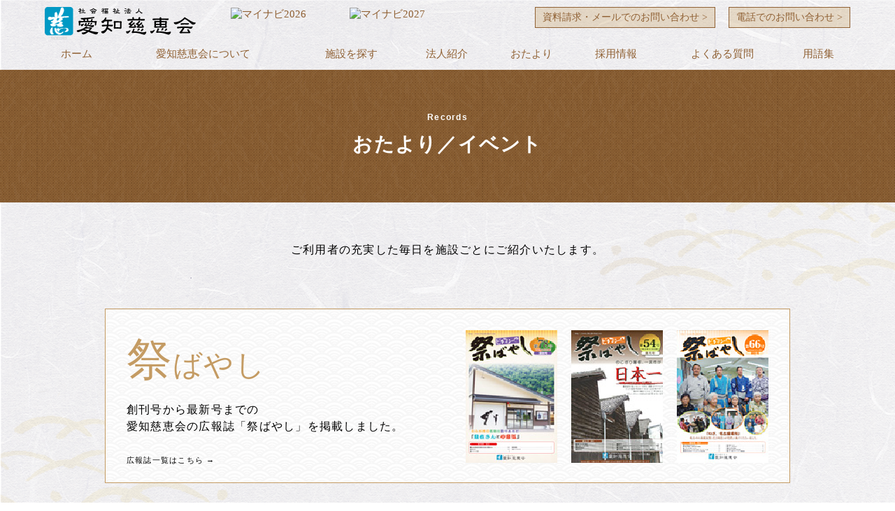

--- FILE ---
content_type: text/html; charset=UTF-8
request_url: https://iful-jikeikai.com/?m=202101
body_size: 10687
content:
<!DOCTYPE html>
<html xmlns="http://www.w3.org/1999/xhtml">
<head>
<!--[if lt IE 9]>
<script src="http://html5shiv.googlecode.com/svn/trunk/html5.js"></script>
<![endif]-->


<meta http-equiv="Content-Type" content="text/html; charset=UTF-8" />
<meta http-equiv="Content-Script-Type" content="text/javascript" />
<meta name="viewport" content="width=device-width,initial-scale=1.0">

<link rel="alternate" type="application/rss+xml" href="https://iful-jikeikai.com/?feed=rss2" title="RSS 2.0" />
<link rel="alternate" type="application/atom+xml" href="https://iful-jikeikai.com/?feed=atom" title="Atom cite contents" />

<link rel="stylesheet" type="text/css" href="https://iful-jikeikai.com/wp-content/themes/jikeikai/mobile.css" />
<link rel="stylesheet" href="https://iful-jikeikai.com/wp-content/themes/jikeikai/style.css" type="text/css" media="all" />


<!-- This site is optimized with the Yoast SEO plugin v7.2 - https://yoast.com/wordpress/plugins/seo/ -->
<title>1月 2021 | 社会福祉法人愛知慈恵会</title>
<meta name="robots" content="noindex,follow"/>
<meta property="og:locale" content="ja_JP" />
<meta property="og:type" content="object" />
<meta property="og:title" content="1月 2021 | 社会福祉法人愛知慈恵会" />
<meta property="og:url" content="https://iful-jikeikai.com/?m=202601" />
<meta property="og:site_name" content="社会福祉法人愛知慈恵会" />
<meta name="twitter:card" content="summary_large_image" />
<meta name="twitter:title" content="1月 2021 | 社会福祉法人愛知慈恵会" />
<script type='application/ld+json'>{"@context":"https:\/\/schema.org","@type":"Organization","url":"https:\/\/iful-jikeikai.com\/","sameAs":[],"@id":"#organization","name":"\u793e\u4f1a\u798f\u7949\u6cd5\u4eba\u611b\u77e5\u6148\u6075\u4f1a","logo":""}</script>
<!-- / Yoast SEO plugin. -->

<link rel='dns-prefetch' href='//s.w.org' />
		<script type="text/javascript">
			window._wpemojiSettings = {"baseUrl":"https:\/\/s.w.org\/images\/core\/emoji\/11\/72x72\/","ext":".png","svgUrl":"https:\/\/s.w.org\/images\/core\/emoji\/11\/svg\/","svgExt":".svg","source":{"concatemoji":"https:\/\/iful-jikeikai.com\/wp-includes\/js\/wp-emoji-release.min.js?ver=4.9.26"}};
			!function(e,a,t){var n,r,o,i=a.createElement("canvas"),p=i.getContext&&i.getContext("2d");function s(e,t){var a=String.fromCharCode;p.clearRect(0,0,i.width,i.height),p.fillText(a.apply(this,e),0,0);e=i.toDataURL();return p.clearRect(0,0,i.width,i.height),p.fillText(a.apply(this,t),0,0),e===i.toDataURL()}function c(e){var t=a.createElement("script");t.src=e,t.defer=t.type="text/javascript",a.getElementsByTagName("head")[0].appendChild(t)}for(o=Array("flag","emoji"),t.supports={everything:!0,everythingExceptFlag:!0},r=0;r<o.length;r++)t.supports[o[r]]=function(e){if(!p||!p.fillText)return!1;switch(p.textBaseline="top",p.font="600 32px Arial",e){case"flag":return s([55356,56826,55356,56819],[55356,56826,8203,55356,56819])?!1:!s([55356,57332,56128,56423,56128,56418,56128,56421,56128,56430,56128,56423,56128,56447],[55356,57332,8203,56128,56423,8203,56128,56418,8203,56128,56421,8203,56128,56430,8203,56128,56423,8203,56128,56447]);case"emoji":return!s([55358,56760,9792,65039],[55358,56760,8203,9792,65039])}return!1}(o[r]),t.supports.everything=t.supports.everything&&t.supports[o[r]],"flag"!==o[r]&&(t.supports.everythingExceptFlag=t.supports.everythingExceptFlag&&t.supports[o[r]]);t.supports.everythingExceptFlag=t.supports.everythingExceptFlag&&!t.supports.flag,t.DOMReady=!1,t.readyCallback=function(){t.DOMReady=!0},t.supports.everything||(n=function(){t.readyCallback()},a.addEventListener?(a.addEventListener("DOMContentLoaded",n,!1),e.addEventListener("load",n,!1)):(e.attachEvent("onload",n),a.attachEvent("onreadystatechange",function(){"complete"===a.readyState&&t.readyCallback()})),(n=t.source||{}).concatemoji?c(n.concatemoji):n.wpemoji&&n.twemoji&&(c(n.twemoji),c(n.wpemoji)))}(window,document,window._wpemojiSettings);
		</script>
		<style type="text/css">
img.wp-smiley,
img.emoji {
	display: inline !important;
	border: none !important;
	box-shadow: none !important;
	height: 1em !important;
	width: 1em !important;
	margin: 0 .07em !important;
	vertical-align: -0.1em !important;
	background: none !important;
	padding: 0 !important;
}
</style>
<link rel='stylesheet' id='contact-form-7-css'  href='https://iful-jikeikai.com/wp-content/plugins/contact-form-7/includes/css/styles.css?ver=5.0.1' type='text/css' media='all' />
<link rel='stylesheet' id='contact-form-7-confirm-css'  href='https://iful-jikeikai.com/wp-content/plugins/contact-form-7-add-confirm/includes/css/styles.css?ver=5.1' type='text/css' media='all' />
<script type='text/javascript' src='https://iful-jikeikai.com/wp-includes/js/jquery/jquery.js?ver=1.12.4'></script>
<script type='text/javascript' src='https://iful-jikeikai.com/wp-includes/js/jquery/jquery-migrate.min.js?ver=1.4.1'></script>
<link rel='https://api.w.org/' href='https://iful-jikeikai.com/index.php?rest_route=/' />
<link rel="EditURI" type="application/rsd+xml" title="RSD" href="https://iful-jikeikai.com/xmlrpc.php?rsd" />
<link rel="wlwmanifest" type="application/wlwmanifest+xml" href="https://iful-jikeikai.com/wp-includes/wlwmanifest.xml" /> 
<meta name="generator" content="WordPress 4.9.26" />
		<style type="text/css">.recentcomments a{display:inline !important;padding:0 !important;margin:0 !important;}</style>
			
	<!-- Global site tag (gtag.js) - Google Analytics -->
<script async src="https://www.googletagmanager.com/gtag/js?id=UA-122473727-1"></script>
<script>
  window.dataLayer = window.dataLayer || [];
  function gtag(){dataLayer.push(arguments);}
  gtag('js', new Date());

  gtag('config', 'UA-122473727-1');
</script>
	
</head>

<body>

<header>
<ul class="menu gnav main-wrapper">
<li><a href="https://iful-jikeikai.com"><img class="clogo" src="https://iful-jikeikai.com/wp-content/themes/jikeikai/image/contlogo.png"></a></li>
<li class="mynavilogo"><a href="https://job.mynavi.jp/26/pc/search/corp111476/outline.html" target="_blank"><img src=https://job.mynavi.jp/conts/kigyo/2026/logo/banner_entry_160_45.gif alt="マイナビ2026" border="0"></a></li>
<li class="mynavilogo02"><a href=https://job.mynavi.jp/27/pc/search/corp111476/outline.html target="_blank"><img src=https://job.mynavi.jp/conts/kigyo/2027/logo/banner_entry_160_45.gif alt="マイナビ2027" border="0"></a></li>

<li><a href="https://iful-jikeikai.com">ホーム</a></li>     
<li><a href="https://iful-jikeikai.com/?page_id=58">愛知慈恵会について</a>
<div class="megamenu">
<div class="cont">
<h2><span class="nobi wtex">About Us</span>
愛知慈恵会について</h2>
<ul class="megamenu-inner main-wrapper">
<li>
<a href="https://iful-jikeikai.com/?page_id=58">愛知慈恵会の特徴</a>
</li>
<li>
<a href="https://iful-jikeikai.com/?page_id=58#season">季節行事</a>
</li>
<li>
<a href="https://iful-jikeikai.com/?page_id=58#oneday">ある一日の風景</a>
</li>
<li>
<a href="https://iful-jikeikai.com/?page_id=58#reha">リハビリへの取り組み</a>
</li>
<li>
<a href="https://iful-jikeikai.com/?page_id=58#food">おいしい食事</a>
</li>
</ul>
</div>
</div>
</li> 
<li><a href="https://iful-jikeikai.com/?page_id=12">施設を探す</a>
<div class="megamenu">
<div class="cont faci">
<h2><span class="nobi wtex">Facility</span>
施設</h2>
<ul class="megamenu-inner main-wrapper">
<li>
<a href="https://iful-jikeikai.com/?page_id=12">施設を探す</a>
</li>
<li>
<a href="https://iful-jikeikai.com/?page_id=14">あいふるの里</a>
</li>
<li>
<a href="https://iful-jikeikai.com/?page_id=16">座・柿ノ木</a>
</li>
<li>
<a href="https://iful-jikeikai.com/?page_id=18">瀬音 さくら山荘</a>
</li>
<li>
<a href="https://iful-jikeikai.com/?page_id=21">しゃくなげ荘</a>
</li>
<li>
<a href="https://iful-jikeikai.com/?page_id=23">萩の里</a>
</li>
<li>
<a href="https://iful-jikeikai.com/?page_id=25">田苑そよ風</a>
</li>
<li>
<a href="https://iful-jikeikai.com/?page_id=27">風の苑 マグノリア</a>
</li>
<li>
<a href="https://iful-jikeikai.com/?page_id=29">小川の里</a>
</li>
<li>
<a href="https://iful-jikeikai.com/?page_id=31">田苑春風</a>
</li>
<li>
<a href="https://iful-jikeikai.com/?page_id=33">あかねぞら 大黒・恵比須</a>
</li>
<li>
<a href="https://iful-jikeikai.com/?page_id=35">ねばねの里 なごみ</a>
</li>
<li>
<a href="https://iful-jikeikai.com/?page_id=37">新和楽荘</a>
</li>
<li>
<a href="https://iful-jikeikai.com/?page_id=39">西御堂の里 三笠</a>
</li>
<li>
<a href="https://iful-jikeikai.com/?page_id=1327">かんたき 白鶴倶楽部</a>
</li>
</ul>
</div>
</div>
</li>    
<li><a href="https://iful-jikeikai.com/?page_id=153">法人紹介</a>
<div class="megamenu">
<div class="cont">
<h2><span class="nobi wtex">Company</span>
法人紹介</h2>
<ul class="megamenu-inner main-wrapper">
<li>
<a href="https://iful-jikeikai.com/?page_id=153">法人紹介</a>
</li>
<li>
<a href="https://iful-jikeikai.com/?page_id=153#profile">法人概要</a>
</li>
</ul>
</div>
</div>
</li>
<li><a href="https://iful-jikeikai.com/?page_id=67">おたより</a>
<div class="megamenu">
<div class="cont">
<h2><span class="nobi wtex">Records</span>
おたより</h2>
<ul class="megamenu-inner main-wrapper">
<li>
<a href="https://iful-jikeikai.com/?page_id=67">おたより/イベント</a>
</li>
<li>
<a href="https://iful-jikeikai.com/?post_type=news">お知らせ情報</a>
</li>
<li>
<a href="https://iful-jikeikai.com/?page_id=69">祭ばやし</a>
</li>
</ul>
</div>
</div>
</li>  
<li><a target="_blank" href="https://iful-jikeikai.com/?page_id=41">採用情報</a>
<div class="megamenu">
<div class="cont">
<h2><span class="nobi wtex">RECRUIT</span>
採用情報</h2>
<ul class="megamenu-inner main-wrapper">
<li>
<a target="_blank" href="https://iful-jikeikai.com/?page_id=41">採用情報TOP</a>
</li>
</ul>
</div>
</div>
</li>
<li><a href="https://iful-jikeikai.com/?page_id=797">よくある質問</a>
<div class="megamenu">
<div class="cont">
<h2><span class="nobi wtex">FAQ</span>
よくあるご質問</h2>
<ul class="megamenu-inner main-wrapper">
<li>
<a href="https://iful-jikeikai.com/?page_id=797">よくあるご質問</a>
</li>
</ul>
</div>
</div>
</li>
<li><a href="https://iful-jikeikai.com/?page_id=8">用語集</a>
<div class="megamenu">
<div class="cont yogo">
<h2><span class="nobi wtex">Glossary</span>
用語集</h2>
<ul class="megamenu-inner main-wrapper">
<li>
<a href="https://iful-jikeikai.com/?page_id=8#ag">あ行</a>
</li>
<li>
<a href="https://iful-jikeikai.com/?page_id=8#kg">か行</a>
</li>
<li>
<a href="https://iful-jikeikai.com/?page_id=8#sg">さ行</a>
</li>
<li>
<a href="https://iful-jikeikai.com/?page_id=8#tg">た行</a>
</li>
<li>
<a href="https://iful-jikeikai.com/?page_id=8#ng">な行</a>
</li>
<li>
<a href="https://iful-jikeikai.com/?page_id=8#hg">は行</a>
</li>
<li>
<a href="https://iful-jikeikai.com/?page_id=8#mg">ま行</a>
</li>
<li>
<a href="https://iful-jikeikai.com/?page_id=8#yg">や行</a>
</li>
<li>
<a href="https://iful-jikeikai.com/?page_id=8#rg">ら行</a>
</li>
<li>
<a href="https://iful-jikeikai.com/?page_id=8#wg">わ行</a>
</li>
<li>
<a href="https://iful-jikeikai.com/?page_id=8#og">英数字・記号</a>
</li>
</ul>
</div>
</div>
</li> 
<div class="search">
<a href="https://iful-jikeikai.com/?page_id=10">資料請求・メールでのお問い合わせ ></a>
<a href="https://iful-jikeikai.com/?page_id=163">電話でのお問い合わせ ></a>
</div>
</ul>

<div class="mb">
<a href="https://iful-jikeikai.com/"><img class="clogo" src="https://iful-jikeikai.com/wp-content/themes/jikeikai/image/contlpgo.png"></a>
<a href="https://job.mynavi.jp/26/pc/search/corp111476/outline.html" target="_blank" class="mynavilogo"><img src=https://job.mynavi.jp/conts/kigyo/2026/logo/banner_entry_160_45.gif alt="マイナビ2026" border="0"></a>
<a href=https://job.mynavi.jp/27/pc/search/corp111476/outline.html target="_blank" class="mynavilogo02"><img src=https://job.mynavi.jp/conts/kigyo/2027/logo/banner_entry_160_45.gif alt="マイナビ2027" border="0"></a>
<script src="//ajax.googleapis.com/ajax/libs/jquery/3.0.0/jquery.min.js"></script>
  
<script>
$(function($) {
    WindowHeight = $(window).height();
    $(document).ready(function() {
        $('.btn').click(function(){ 
            $('.drawr').animate({width:'toggle'}); 
            $(this).toggleClass('peke'); 
        });
    });
});
    
$(function(){
  $('.btn_menu').click(function(){
    $(this).toggleClass('active');
  });
})

    
// DOMを全て読み込んでから処理する
$(function()
{
	// [.syncer-acdn]にクリックイベントを設定する
	$( '.acdn' ).click( function()
	{
		// [data-target]の属性値を代入する
		var target = $( this ).data( 'target' ) ;

		// [target]と同じ名前のIDを持つ要素に[slideToggle()]を実行する
		$( '#' + target ).slideToggle() ;

		// 終了
		return false ;
	} ) ;
}) ;
 
</script>

<a class="btn">
<button type="button" class="btn_menu">
<span class="bar bar1"></span>
<span class="bar bar2"></span>
<span class="bar bar3"></span>
<span class="menu">menu</span>
<span class="close">close</span>
</button></a>
<div class="drawr">
<ul id="menu">
<li><a href="https://iful-jikeikai.com">ホーム</a></li>
<li><a class="acdn" data-target="acdn-01">愛知慈恵会について  ></a>
<ul id="acdn-01" class="child">
<li><a href="https://iful-jikeikai.com/?page_id=58">愛知慈恵会の特徴</a>
</li>
<li><a href="https://iful-jikeikai.com/?page_id=58#season">季節行事</a></li>
<li><a href="https://iful-jikeikai.com/?page_id=58#oneday">ある一日の風景</a></li>
<li><a href="https://iful-jikeikai.com/?page_id=58#reha">リハビリへの取り組み</a></li>
<li><a href="https://iful-jikeikai.com/?page_id=58#food">おいしい食事</a></li>
</ul>
</li>
<li><a class="acdn" data-target="acdn-02">施設を探す  ></a>
<ul id="acdn-02" class="child">
<li>
<a href="https://iful-jikeikai.com/?page_id=12">施設を探す</a>
</li>
<li><a href="https://iful-jikeikai.com/?page_id=14">あいふるの里</a></li>
<li><a href="https://iful-jikeikai.com/?page_id=16">座・柿ノ木</a></li>
<li><a href="https://iful-jikeikai.com/?page_id=18">瀬音 さくら山荘</a></li>
<li><a href="https://iful-jikeikai.com/?page_id=21">しゃくなげ荘</a></li>
<li><a href="https://iful-jikeikai.com/?page_id=23">萩の里</a></li>
<li><a href="https://iful-jikeikai.com/?page_id=25">田苑そよ風</a></li>
<li><a href="https://iful-jikeikai.com/?page_id=27">風の苑 マグノリア</a></li>
<li><a href="https://iful-jikeikai.com/?page_id=29">小川の里</a></li>
<li><a href="https://iful-jikeikai.com/?page_id=31">田苑春風</a></li>
<li><a href="https://iful-jikeikai.com/?page_id=33">あかねぞら 大黒・恵比須</a></li>
<li><a href="https://iful-jikeikai.com/?page_id=35">ねばねの里 なごみ</a></li>
<li><a href="https://iful-jikeikai.com/?page_id=37">新和楽荘</a></li>
<li><a href="https://iful-jikeikai.com/?page_id=39">西御堂の里 三笠</a>
<li><a href="https://iful-jikeikai.com/?page_id=1327">かんたき 白鶴倶楽部</a></li>
</li>
</ul>   
</li>
<li><a class="acdn" data-target="acdn-03">法人紹介  ></a>
<ul id="acdn-03" class="child">
<li><a href="https://iful-jikeikai.com/?page_id=153">法人紹介</a></li>
<li><a href="https://iful-jikeikai.com/?page_id=153#profile">法人概要</a></li>
</ul>
</li>
<li><a class="acdn" data-target="acdn-04">おたより  ></a>
<ul id="acdn-04" class="child">
<li><a href="https://iful-jikeikai.com/?page_id=67">おたより/イベント</a></li>
<li><a href="https://iful-jikeikai.com/?post_type=news">お知らせ情報</a></li>
<li><a href="https://iful-jikeikai.com/?page_id=69">祭ばやし</a></li>
</ul>
</li>
<li><a href="https://iful-jikeikai.com/?page_id=41">採用情報</a></li>
<li><a href="https://iful-jikeikai.com/?page_id=10">資料請求・メールでのお問い合わせ</a></li>
<li><a href="https://iful-jikeikai.com/?page_id=163">電話でのお問い合わせ</a>
</li>
<li><a href="https://iful-jikeikai.com/?page_id=797">よくある質問</a></li>
<li><a class="acdn" data-target="acdn-05">用語集  ></a>
<ul id="acdn-05" class="child">
<li>
<a href="https://iful-jikeikai.com/?page_id=8#ag">あ行</a>
</li>
<li>
<a href="https://iful-jikeikai.com/?page_id=8#kg">か行</a>
</li>
<li>
<a href="https://iful-jikeikai.com/?page_id=8#sg">さ行</a>
</li>
<li>
<a href="https://iful-jikeikai.com/?page_id=8#tg">た行</a>
</li>
<li>
<a href="https://iful-jikeikai.com/?page_id=8#ng">な行</a>
</li>
<li>
<a href="https://iful-jikeikai.com/?page_id=8#hg">は行</a>
</li>
<li>
<a href="https://iful-jikeikai.com/?page_id=8#mg">ま行</a>
</li>
<li>
<a href="https://iful-jikeikai.com/?page_id=8#yg">や行</a>
</li>
<li>
<a href="https://iful-jikeikai.com/?page_id=8#rg">ら行</a>
</li>
<li>
<a href="https://iful-jikeikai.com/?page_id=8#wg">わ行</a>
</li>
<li>
<a href="https://iful-jikeikai.com/?page_id=8#og">英数字・記号</a>
</li>
</ul>
</li>
<li><a href="https://iful-jikeikai.com/?page_id=53">プライバシーポリシー</a></li>
</ul>
</div>
</div>
</header>




<section class="content info">
<h2 class="wtex"><span class="nobiw">Records</span>
おたより／イベント</h2>
<div class="container98">

<p class="center">ご利用者の充実した毎日を<br class="mb">施設ごとにご紹介いたします。</p>


<a href="https://iful-jikeikai.com/?page_id=69"><div class="bayashiT">
<div class="bayashi"><span class="bbig">祭</span>ばやし</div>
創刊号から最新号までの<br class="pc">
愛知慈恵会の広報誌「祭ばやし」を掲載しました。

<span class="more">広報誌一覧はこちら →</span>

<img src="https://iful-jikeikai.com/wp-content/themes/jikeikai/image/iv_matsuri2.png"></div></a>


<div class="record">
<ul class="left pc">
<h4>イベント情報</h4>
<li class="bigm bigmL"><a href="https://iful-jikeikai.com/?page_id=67">すべて</a></li>
<li class="bigm">施設一覧</li>
<ul>

<li><div class="line aifu"></div><a href="https://iful-jikeikai.com/?tag=aifu">あいふるの里</a> (47)</li><li><div class="line akane"></div><a href="https://iful-jikeikai.com/?tag=akane">あかねぞら　大黒・恵比寿</a> (24)</li><li><div class="line shakunage"></div><a href="https://iful-jikeikai.com/?tag=shakunage">しゃくなげ荘</a> (30)</li><li><div class="line nebane"></div><a href="https://iful-jikeikai.com/?tag=nebane">ねばねの里　なごみ</a> (25)</li><li><div class="line ogawa"></div><a href="https://iful-jikeikai.com/?tag=ogawa">小川の里</a> (46)</li><li><div class="line rakuso"></div><a href="https://iful-jikeikai.com/?tag=rakuso">新和楽荘</a> (38)</li><li><div class="line kaki"></div><a href="https://iful-jikeikai.com/?tag=kaki">柿ノ木</a> (29)</li><li><div class="line sakura"></div><a href="https://iful-jikeikai.com/?tag=sakura">瀬音　さくら山荘</a> (34)</li><li><div class="line soyo"></div><a href="https://iful-jikeikai.com/?tag=soyo">田苑　そよ風</a> (20)</li><li><div class="line shunpu"></div><a href="https://iful-jikeikai.com/?tag=shunpu">田苑春風</a> (27)</li><li><div class="line hagi"></div><a href="https://iful-jikeikai.com/?tag=hagi">萩の里</a> (36)</li><li><div class="line mikasa"></div><a href="https://iful-jikeikai.com/?tag=mikasa">西御堂の里　三笠</a> (43)</li><li><div class="line mag"></div><a href="https://iful-jikeikai.com/?tag=mag">風の苑　マグノリア</a> (28)</li><li><div class="line kantaki"></div><a href="https://iful-jikeikai.com/?tag=kantaki">かんたき　白鶴倶楽部</a> (4)</li><li><div class="line jikeikai"></div><a href="https://iful-jikeikai.com/?tag=jikeikai">愛知慈恵会</a> (42)</li></ul>

<li class="bigm">カテゴリー</li>
    <ul class="catl">
   <li><a href="https://iful-jikeikai.com/?cat=21">法人説明会</a> (2)</li>
<li><a href="https://iful-jikeikai.com/?cat=2">スタッフ研修</a> (34)</li>
<li><a href="https://iful-jikeikai.com/?cat=3">その他</a> (30)</li>
<li><a href="https://iful-jikeikai.com/?cat=4">施設内行事</a> (364)</li>
<li><a href="https://iful-jikeikai.com/?cat=5">施設外行事</a> (54)</li>
   
    </ul>
    
<li class="bigm">アーカイブ</li>
<ul class="catl">
 	<li><a href='https://iful-jikeikai.com/?m=202601'>2026年1月</a>&nbsp;(2)</li>
	<li><a href='https://iful-jikeikai.com/?m=202512'>2025年12月</a>&nbsp;(6)</li>
	<li><a href='https://iful-jikeikai.com/?m=202511'>2025年11月</a>&nbsp;(2)</li>
	<li><a href='https://iful-jikeikai.com/?m=202510'>2025年10月</a>&nbsp;(4)</li>
	<li><a href='https://iful-jikeikai.com/?m=202509'>2025年9月</a>&nbsp;(8)</li>
	<li><a href='https://iful-jikeikai.com/?m=202508'>2025年8月</a>&nbsp;(2)</li>
	<li><a href='https://iful-jikeikai.com/?m=202507'>2025年7月</a>&nbsp;(2)</li>
	<li><a href='https://iful-jikeikai.com/?m=202506'>2025年6月</a>&nbsp;(4)</li>
	<li><a href='https://iful-jikeikai.com/?m=202505'>2025年5月</a>&nbsp;(3)</li>
	<li><a href='https://iful-jikeikai.com/?m=202504'>2025年4月</a>&nbsp;(3)</li>
	<li><a href='https://iful-jikeikai.com/?m=202503'>2025年3月</a>&nbsp;(2)</li>
	<li><a href='https://iful-jikeikai.com/?m=202502'>2025年2月</a>&nbsp;(4)</li>
	<li><a href='https://iful-jikeikai.com/?m=202501'>2025年1月</a>&nbsp;(4)</li>
	<li><a href='https://iful-jikeikai.com/?m=202412'>2024年12月</a>&nbsp;(4)</li>
	<li><a href='https://iful-jikeikai.com/?m=202411'>2024年11月</a>&nbsp;(7)</li>
	<li><a href='https://iful-jikeikai.com/?m=202410'>2024年10月</a>&nbsp;(5)</li>
	<li><a href='https://iful-jikeikai.com/?m=202409'>2024年9月</a>&nbsp;(6)</li>
	<li><a href='https://iful-jikeikai.com/?m=202408'>2024年8月</a>&nbsp;(5)</li>
	<li><a href='https://iful-jikeikai.com/?m=202407'>2024年7月</a>&nbsp;(7)</li>
	<li><a href='https://iful-jikeikai.com/?m=202406'>2024年6月</a>&nbsp;(3)</li>
	<li><a href='https://iful-jikeikai.com/?m=202405'>2024年5月</a>&nbsp;(8)</li>
	<li><a href='https://iful-jikeikai.com/?m=202403'>2024年3月</a>&nbsp;(3)</li>
	<li><a href='https://iful-jikeikai.com/?m=202402'>2024年2月</a>&nbsp;(2)</li>
	<li><a href='https://iful-jikeikai.com/?m=202401'>2024年1月</a>&nbsp;(3)</li>
	<li><a href='https://iful-jikeikai.com/?m=202312'>2023年12月</a>&nbsp;(3)</li>
	<li><a href='https://iful-jikeikai.com/?m=202311'>2023年11月</a>&nbsp;(1)</li>
	<li><a href='https://iful-jikeikai.com/?m=202304'>2023年4月</a>&nbsp;(1)</li>
	<li><a href='https://iful-jikeikai.com/?m=202301'>2023年1月</a>&nbsp;(1)</li>
	<li><a href='https://iful-jikeikai.com/?m=202212'>2022年12月</a>&nbsp;(1)</li>
	<li><a href='https://iful-jikeikai.com/?m=202210'>2022年10月</a>&nbsp;(5)</li>
	<li><a href='https://iful-jikeikai.com/?m=202207'>2022年7月</a>&nbsp;(1)</li>
	<li><a href='https://iful-jikeikai.com/?m=202206'>2022年6月</a>&nbsp;(1)</li>
	<li><a href='https://iful-jikeikai.com/?m=202204'>2022年4月</a>&nbsp;(2)</li>
	<li><a href='https://iful-jikeikai.com/?m=202203'>2022年3月</a>&nbsp;(3)</li>
	<li><a href='https://iful-jikeikai.com/?m=202202'>2022年2月</a>&nbsp;(3)</li>
	<li><a href='https://iful-jikeikai.com/?m=202201'>2022年1月</a>&nbsp;(2)</li>
	<li><a href='https://iful-jikeikai.com/?m=202112'>2021年12月</a>&nbsp;(3)</li>
	<li><a href='https://iful-jikeikai.com/?m=202111'>2021年11月</a>&nbsp;(3)</li>
	<li><a href='https://iful-jikeikai.com/?m=202110'>2021年10月</a>&nbsp;(3)</li>
	<li><a href='https://iful-jikeikai.com/?m=202109'>2021年9月</a>&nbsp;(2)</li>
	<li><a href='https://iful-jikeikai.com/?m=202108'>2021年8月</a>&nbsp;(2)</li>
	<li><a href='https://iful-jikeikai.com/?m=202107'>2021年7月</a>&nbsp;(1)</li>
	<li><a href='https://iful-jikeikai.com/?m=202106'>2021年6月</a>&nbsp;(2)</li>
	<li><a href='https://iful-jikeikai.com/?m=202105'>2021年5月</a>&nbsp;(1)</li>
	<li><a href='https://iful-jikeikai.com/?m=202104'>2021年4月</a>&nbsp;(2)</li>
	<li><a href='https://iful-jikeikai.com/?m=202103'>2021年3月</a>&nbsp;(5)</li>
	<li><a href='https://iful-jikeikai.com/?m=202102'>2021年2月</a>&nbsp;(3)</li>
	<li><a href='https://iful-jikeikai.com/?m=202101'>2021年1月</a>&nbsp;(3)</li>
	<li><a href='https://iful-jikeikai.com/?m=202012'>2020年12月</a>&nbsp;(2)</li>
	<li><a href='https://iful-jikeikai.com/?m=202011'>2020年11月</a>&nbsp;(4)</li>
	<li><a href='https://iful-jikeikai.com/?m=202010'>2020年10月</a>&nbsp;(5)</li>
	<li><a href='https://iful-jikeikai.com/?m=202009'>2020年9月</a>&nbsp;(4)</li>
	<li><a href='https://iful-jikeikai.com/?m=202008'>2020年8月</a>&nbsp;(5)</li>
	<li><a href='https://iful-jikeikai.com/?m=202007'>2020年7月</a>&nbsp;(4)</li>
	<li><a href='https://iful-jikeikai.com/?m=202006'>2020年6月</a>&nbsp;(4)</li>
	<li><a href='https://iful-jikeikai.com/?m=202005'>2020年5月</a>&nbsp;(4)</li>
	<li><a href='https://iful-jikeikai.com/?m=202004'>2020年4月</a>&nbsp;(4)</li>
	<li><a href='https://iful-jikeikai.com/?m=202003'>2020年3月</a>&nbsp;(4)</li>
	<li><a href='https://iful-jikeikai.com/?m=202002'>2020年2月</a>&nbsp;(5)</li>
	<li><a href='https://iful-jikeikai.com/?m=202001'>2020年1月</a>&nbsp;(4)</li>
	<li><a href='https://iful-jikeikai.com/?m=201912'>2019年12月</a>&nbsp;(2)</li>
	<li><a href='https://iful-jikeikai.com/?m=201911'>2019年11月</a>&nbsp;(3)</li>
	<li><a href='https://iful-jikeikai.com/?m=201910'>2019年10月</a>&nbsp;(5)</li>
	<li><a href='https://iful-jikeikai.com/?m=201909'>2019年9月</a>&nbsp;(4)</li>
	<li><a href='https://iful-jikeikai.com/?m=201908'>2019年8月</a>&nbsp;(3)</li>
	<li><a href='https://iful-jikeikai.com/?m=201907'>2019年7月</a>&nbsp;(5)</li>
	<li><a href='https://iful-jikeikai.com/?m=201906'>2019年6月</a>&nbsp;(4)</li>
	<li><a href='https://iful-jikeikai.com/?m=201905'>2019年5月</a>&nbsp;(5)</li>
	<li><a href='https://iful-jikeikai.com/?m=201904'>2019年4月</a>&nbsp;(3)</li>
	<li><a href='https://iful-jikeikai.com/?m=201903'>2019年3月</a>&nbsp;(4)</li>
	<li><a href='https://iful-jikeikai.com/?m=201902'>2019年2月</a>&nbsp;(4)</li>
	<li><a href='https://iful-jikeikai.com/?m=201901'>2019年1月</a>&nbsp;(5)</li>
	<li><a href='https://iful-jikeikai.com/?m=201812'>2018年12月</a>&nbsp;(3)</li>
	<li><a href='https://iful-jikeikai.com/?m=201811'>2018年11月</a>&nbsp;(4)</li>
	<li><a href='https://iful-jikeikai.com/?m=201810'>2018年10月</a>&nbsp;(4)</li>
	<li><a href='https://iful-jikeikai.com/?m=201809'>2018年9月</a>&nbsp;(4)</li>
	<li><a href='https://iful-jikeikai.com/?m=201808'>2018年8月</a>&nbsp;(4)</li>
	<li><a href='https://iful-jikeikai.com/?m=201807'>2018年7月</a>&nbsp;(3)</li>
	<li><a href='https://iful-jikeikai.com/?m=201806'>2018年6月</a>&nbsp;(5)</li>
	<li><a href='https://iful-jikeikai.com/?m=201805'>2018年5月</a>&nbsp;(3)</li>
	<li><a href='https://iful-jikeikai.com/?m=201804'>2018年4月</a>&nbsp;(4)</li>
	<li><a href='https://iful-jikeikai.com/?m=201803'>2018年3月</a>&nbsp;(4)</li>
	<li><a href='https://iful-jikeikai.com/?m=201802'>2018年2月</a>&nbsp;(4)</li>
	<li><a href='https://iful-jikeikai.com/?m=201801'>2018年1月</a>&nbsp;(4)</li>
	<li><a href='https://iful-jikeikai.com/?m=201712'>2017年12月</a>&nbsp;(4)</li>
	<li><a href='https://iful-jikeikai.com/?m=201711'>2017年11月</a>&nbsp;(5)</li>
	<li><a href='https://iful-jikeikai.com/?m=201710'>2017年10月</a>&nbsp;(4)</li>
	<li><a href='https://iful-jikeikai.com/?m=201709'>2017年9月</a>&nbsp;(5)</li>
	<li><a href='https://iful-jikeikai.com/?m=201708'>2017年8月</a>&nbsp;(4)</li>
	<li><a href='https://iful-jikeikai.com/?m=201707'>2017年7月</a>&nbsp;(4)</li>
	<li><a href='https://iful-jikeikai.com/?m=201706'>2017年6月</a>&nbsp;(4)</li>
	<li><a href='https://iful-jikeikai.com/?m=201705'>2017年5月</a>&nbsp;(5)</li>
	<li><a href='https://iful-jikeikai.com/?m=201704'>2017年4月</a>&nbsp;(4)</li>
	<li><a href='https://iful-jikeikai.com/?m=201703'>2017年3月</a>&nbsp;(4)</li>
	<li><a href='https://iful-jikeikai.com/?m=201702'>2017年2月</a>&nbsp;(5)</li>
	<li><a href='https://iful-jikeikai.com/?m=201701'>2017年1月</a>&nbsp;(4)</li>
	<li><a href='https://iful-jikeikai.com/?m=201612'>2016年12月</a>&nbsp;(3)</li>
	<li><a href='https://iful-jikeikai.com/?m=201611'>2016年11月</a>&nbsp;(6)</li>
	<li><a href='https://iful-jikeikai.com/?m=201610'>2016年10月</a>&nbsp;(6)</li>
	<li><a href='https://iful-jikeikai.com/?m=201609'>2016年9月</a>&nbsp;(5)</li>
	<li><a href='https://iful-jikeikai.com/?m=201608'>2016年8月</a>&nbsp;(8)</li>
	<li><a href='https://iful-jikeikai.com/?m=201607'>2016年7月</a>&nbsp;(7)</li>
	<li><a href='https://iful-jikeikai.com/?m=201606'>2016年6月</a>&nbsp;(5)</li>
	<li><a href='https://iful-jikeikai.com/?m=201605'>2016年5月</a>&nbsp;(5)</li>
	<li><a href='https://iful-jikeikai.com/?m=201604'>2016年4月</a>&nbsp;(9)</li>
	<li><a href='https://iful-jikeikai.com/?m=201603'>2016年3月</a>&nbsp;(8)</li>
	<li><a href='https://iful-jikeikai.com/?m=201602'>2016年2月</a>&nbsp;(7)</li>
	<li><a href='https://iful-jikeikai.com/?m=201601'>2016年1月</a>&nbsp;(4)</li>
	<li><a href='https://iful-jikeikai.com/?m=201512'>2015年12月</a>&nbsp;(7)</li>
	<li><a href='https://iful-jikeikai.com/?m=201511'>2015年11月</a>&nbsp;(5)</li>
	<li><a href='https://iful-jikeikai.com/?m=201510'>2015年10月</a>&nbsp;(9)</li>
	<li><a href='https://iful-jikeikai.com/?m=201509'>2015年9月</a>&nbsp;(4)</li>
	<li><a href='https://iful-jikeikai.com/?m=201508'>2015年8月</a>&nbsp;(6)</li>
	<li><a href='https://iful-jikeikai.com/?m=201507'>2015年7月</a>&nbsp;(9)</li>
	<li><a href='https://iful-jikeikai.com/?m=201506'>2015年6月</a>&nbsp;(5)</li>
	<li><a href='https://iful-jikeikai.com/?m=201505'>2015年5月</a>&nbsp;(6)</li>
	<li><a href='https://iful-jikeikai.com/?m=201504'>2015年4月</a>&nbsp;(5)</li>

</ul>
</ul>


<ul class="left mb">
<h4>イベント情報</h4>
<li class="bigm bigmL"><a href="https://iful-jikeikai.com/?page_id=67">すべて</a></li>

<li class="bigm bigmL"><a class="acdn" data-target="acdn-10">施設一覧</a>
<ul id="acdn-10" class="catlt child">


<li><div class="line aifu"></div><a href="https://iful-jikeikai.com/?tag=aifu">あいふるの里</a> (47)</li><li><div class="line akane"></div><a href="https://iful-jikeikai.com/?tag=akane">あかねぞら　大黒・恵比寿</a> (24)</li><li><div class="line shakunage"></div><a href="https://iful-jikeikai.com/?tag=shakunage">しゃくなげ荘</a> (30)</li><li><div class="line nebane"></div><a href="https://iful-jikeikai.com/?tag=nebane">ねばねの里　なごみ</a> (25)</li><li><div class="line ogawa"></div><a href="https://iful-jikeikai.com/?tag=ogawa">小川の里</a> (46)</li><li><div class="line rakuso"></div><a href="https://iful-jikeikai.com/?tag=rakuso">新和楽荘</a> (38)</li><li><div class="line kaki"></div><a href="https://iful-jikeikai.com/?tag=kaki">柿ノ木</a> (29)</li><li><div class="line sakura"></div><a href="https://iful-jikeikai.com/?tag=sakura">瀬音　さくら山荘</a> (34)</li><li><div class="line soyo"></div><a href="https://iful-jikeikai.com/?tag=soyo">田苑　そよ風</a> (20)</li><li><div class="line shunpu"></div><a href="https://iful-jikeikai.com/?tag=shunpu">田苑春風</a> (27)</li><li><div class="line hagi"></div><a href="https://iful-jikeikai.com/?tag=hagi">萩の里</a> (36)</li><li><div class="line mikasa"></div><a href="https://iful-jikeikai.com/?tag=mikasa">西御堂の里　三笠</a> (43)</li><li><div class="line mag"></div><a href="https://iful-jikeikai.com/?tag=mag">風の苑　マグノリア</a> (28)</li><li><div class="line kantaki"></div><a href="https://iful-jikeikai.com/?tag=kantaki">かんたき　白鶴倶楽部</a> (4)</li><li><div class="line jikeikai"></div><a href="https://iful-jikeikai.com/?tag=jikeikai">愛知慈恵会</a> (42)</li>
</ul>
</li>
    
<li class="bigm bigmL"><a class="acdn" data-target="acdn-11">カテゴリー</a>
<ul id="acdn-11" class="catl child">
	<li class="cat-item cat-item-21"><a href="https://iful-jikeikai.com/?cat=21" >法人説明会</a> (2)
</li>
	<li class="cat-item cat-item-2"><a href="https://iful-jikeikai.com/?cat=2" >スタッフ研修</a> (34)
</li>
	<li class="cat-item cat-item-3"><a href="https://iful-jikeikai.com/?cat=3" >その他</a> (30)
</li>
	<li class="cat-item cat-item-4"><a href="https://iful-jikeikai.com/?cat=4" >施設内行事</a> (364)
</li>
	<li class="cat-item cat-item-5"><a href="https://iful-jikeikai.com/?cat=5" >施設外行事</a> (54)
</li>
   
</ul>
</li>
    
<li class="bigm bigmL bigmLL"><a class="acdn" data-target="acdn-12">アーカイブ</a>
<ul id="acdn-12" class="catl child">
 	<li><a href='https://iful-jikeikai.com/?m=202601'>2026年1月</a>&nbsp;(2)</li>
	<li><a href='https://iful-jikeikai.com/?m=202512'>2025年12月</a>&nbsp;(6)</li>
	<li><a href='https://iful-jikeikai.com/?m=202511'>2025年11月</a>&nbsp;(2)</li>
	<li><a href='https://iful-jikeikai.com/?m=202510'>2025年10月</a>&nbsp;(4)</li>
	<li><a href='https://iful-jikeikai.com/?m=202509'>2025年9月</a>&nbsp;(8)</li>
	<li><a href='https://iful-jikeikai.com/?m=202508'>2025年8月</a>&nbsp;(2)</li>
	<li><a href='https://iful-jikeikai.com/?m=202507'>2025年7月</a>&nbsp;(2)</li>
	<li><a href='https://iful-jikeikai.com/?m=202506'>2025年6月</a>&nbsp;(4)</li>
	<li><a href='https://iful-jikeikai.com/?m=202505'>2025年5月</a>&nbsp;(3)</li>
	<li><a href='https://iful-jikeikai.com/?m=202504'>2025年4月</a>&nbsp;(3)</li>
	<li><a href='https://iful-jikeikai.com/?m=202503'>2025年3月</a>&nbsp;(2)</li>
	<li><a href='https://iful-jikeikai.com/?m=202502'>2025年2月</a>&nbsp;(4)</li>
	<li><a href='https://iful-jikeikai.com/?m=202501'>2025年1月</a>&nbsp;(4)</li>
	<li><a href='https://iful-jikeikai.com/?m=202412'>2024年12月</a>&nbsp;(4)</li>
	<li><a href='https://iful-jikeikai.com/?m=202411'>2024年11月</a>&nbsp;(7)</li>
	<li><a href='https://iful-jikeikai.com/?m=202410'>2024年10月</a>&nbsp;(5)</li>
	<li><a href='https://iful-jikeikai.com/?m=202409'>2024年9月</a>&nbsp;(6)</li>
	<li><a href='https://iful-jikeikai.com/?m=202408'>2024年8月</a>&nbsp;(5)</li>
	<li><a href='https://iful-jikeikai.com/?m=202407'>2024年7月</a>&nbsp;(7)</li>
	<li><a href='https://iful-jikeikai.com/?m=202406'>2024年6月</a>&nbsp;(3)</li>
	<li><a href='https://iful-jikeikai.com/?m=202405'>2024年5月</a>&nbsp;(8)</li>
	<li><a href='https://iful-jikeikai.com/?m=202403'>2024年3月</a>&nbsp;(3)</li>
	<li><a href='https://iful-jikeikai.com/?m=202402'>2024年2月</a>&nbsp;(2)</li>
	<li><a href='https://iful-jikeikai.com/?m=202401'>2024年1月</a>&nbsp;(3)</li>
	<li><a href='https://iful-jikeikai.com/?m=202312'>2023年12月</a>&nbsp;(3)</li>
	<li><a href='https://iful-jikeikai.com/?m=202311'>2023年11月</a>&nbsp;(1)</li>
	<li><a href='https://iful-jikeikai.com/?m=202304'>2023年4月</a>&nbsp;(1)</li>
	<li><a href='https://iful-jikeikai.com/?m=202301'>2023年1月</a>&nbsp;(1)</li>
	<li><a href='https://iful-jikeikai.com/?m=202212'>2022年12月</a>&nbsp;(1)</li>
	<li><a href='https://iful-jikeikai.com/?m=202210'>2022年10月</a>&nbsp;(5)</li>
	<li><a href='https://iful-jikeikai.com/?m=202207'>2022年7月</a>&nbsp;(1)</li>
	<li><a href='https://iful-jikeikai.com/?m=202206'>2022年6月</a>&nbsp;(1)</li>
	<li><a href='https://iful-jikeikai.com/?m=202204'>2022年4月</a>&nbsp;(2)</li>
	<li><a href='https://iful-jikeikai.com/?m=202203'>2022年3月</a>&nbsp;(3)</li>
	<li><a href='https://iful-jikeikai.com/?m=202202'>2022年2月</a>&nbsp;(3)</li>
	<li><a href='https://iful-jikeikai.com/?m=202201'>2022年1月</a>&nbsp;(2)</li>
	<li><a href='https://iful-jikeikai.com/?m=202112'>2021年12月</a>&nbsp;(3)</li>
	<li><a href='https://iful-jikeikai.com/?m=202111'>2021年11月</a>&nbsp;(3)</li>
	<li><a href='https://iful-jikeikai.com/?m=202110'>2021年10月</a>&nbsp;(3)</li>
	<li><a href='https://iful-jikeikai.com/?m=202109'>2021年9月</a>&nbsp;(2)</li>
	<li><a href='https://iful-jikeikai.com/?m=202108'>2021年8月</a>&nbsp;(2)</li>
	<li><a href='https://iful-jikeikai.com/?m=202107'>2021年7月</a>&nbsp;(1)</li>
	<li><a href='https://iful-jikeikai.com/?m=202106'>2021年6月</a>&nbsp;(2)</li>
	<li><a href='https://iful-jikeikai.com/?m=202105'>2021年5月</a>&nbsp;(1)</li>
	<li><a href='https://iful-jikeikai.com/?m=202104'>2021年4月</a>&nbsp;(2)</li>
	<li><a href='https://iful-jikeikai.com/?m=202103'>2021年3月</a>&nbsp;(5)</li>
	<li><a href='https://iful-jikeikai.com/?m=202102'>2021年2月</a>&nbsp;(3)</li>
	<li><a href='https://iful-jikeikai.com/?m=202101'>2021年1月</a>&nbsp;(3)</li>
	<li><a href='https://iful-jikeikai.com/?m=202012'>2020年12月</a>&nbsp;(2)</li>
	<li><a href='https://iful-jikeikai.com/?m=202011'>2020年11月</a>&nbsp;(4)</li>
	<li><a href='https://iful-jikeikai.com/?m=202010'>2020年10月</a>&nbsp;(5)</li>
	<li><a href='https://iful-jikeikai.com/?m=202009'>2020年9月</a>&nbsp;(4)</li>
	<li><a href='https://iful-jikeikai.com/?m=202008'>2020年8月</a>&nbsp;(5)</li>
	<li><a href='https://iful-jikeikai.com/?m=202007'>2020年7月</a>&nbsp;(4)</li>
	<li><a href='https://iful-jikeikai.com/?m=202006'>2020年6月</a>&nbsp;(4)</li>
	<li><a href='https://iful-jikeikai.com/?m=202005'>2020年5月</a>&nbsp;(4)</li>
	<li><a href='https://iful-jikeikai.com/?m=202004'>2020年4月</a>&nbsp;(4)</li>
	<li><a href='https://iful-jikeikai.com/?m=202003'>2020年3月</a>&nbsp;(4)</li>
	<li><a href='https://iful-jikeikai.com/?m=202002'>2020年2月</a>&nbsp;(5)</li>
	<li><a href='https://iful-jikeikai.com/?m=202001'>2020年1月</a>&nbsp;(4)</li>
	<li><a href='https://iful-jikeikai.com/?m=201912'>2019年12月</a>&nbsp;(2)</li>
	<li><a href='https://iful-jikeikai.com/?m=201911'>2019年11月</a>&nbsp;(3)</li>
	<li><a href='https://iful-jikeikai.com/?m=201910'>2019年10月</a>&nbsp;(5)</li>
	<li><a href='https://iful-jikeikai.com/?m=201909'>2019年9月</a>&nbsp;(4)</li>
	<li><a href='https://iful-jikeikai.com/?m=201908'>2019年8月</a>&nbsp;(3)</li>
	<li><a href='https://iful-jikeikai.com/?m=201907'>2019年7月</a>&nbsp;(5)</li>
	<li><a href='https://iful-jikeikai.com/?m=201906'>2019年6月</a>&nbsp;(4)</li>
	<li><a href='https://iful-jikeikai.com/?m=201905'>2019年5月</a>&nbsp;(5)</li>
	<li><a href='https://iful-jikeikai.com/?m=201904'>2019年4月</a>&nbsp;(3)</li>
	<li><a href='https://iful-jikeikai.com/?m=201903'>2019年3月</a>&nbsp;(4)</li>
	<li><a href='https://iful-jikeikai.com/?m=201902'>2019年2月</a>&nbsp;(4)</li>
	<li><a href='https://iful-jikeikai.com/?m=201901'>2019年1月</a>&nbsp;(5)</li>
	<li><a href='https://iful-jikeikai.com/?m=201812'>2018年12月</a>&nbsp;(3)</li>
	<li><a href='https://iful-jikeikai.com/?m=201811'>2018年11月</a>&nbsp;(4)</li>
	<li><a href='https://iful-jikeikai.com/?m=201810'>2018年10月</a>&nbsp;(4)</li>
	<li><a href='https://iful-jikeikai.com/?m=201809'>2018年9月</a>&nbsp;(4)</li>
	<li><a href='https://iful-jikeikai.com/?m=201808'>2018年8月</a>&nbsp;(4)</li>
	<li><a href='https://iful-jikeikai.com/?m=201807'>2018年7月</a>&nbsp;(3)</li>
	<li><a href='https://iful-jikeikai.com/?m=201806'>2018年6月</a>&nbsp;(5)</li>
	<li><a href='https://iful-jikeikai.com/?m=201805'>2018年5月</a>&nbsp;(3)</li>
	<li><a href='https://iful-jikeikai.com/?m=201804'>2018年4月</a>&nbsp;(4)</li>
	<li><a href='https://iful-jikeikai.com/?m=201803'>2018年3月</a>&nbsp;(4)</li>
	<li><a href='https://iful-jikeikai.com/?m=201802'>2018年2月</a>&nbsp;(4)</li>
	<li><a href='https://iful-jikeikai.com/?m=201801'>2018年1月</a>&nbsp;(4)</li>
	<li><a href='https://iful-jikeikai.com/?m=201712'>2017年12月</a>&nbsp;(4)</li>
	<li><a href='https://iful-jikeikai.com/?m=201711'>2017年11月</a>&nbsp;(5)</li>
	<li><a href='https://iful-jikeikai.com/?m=201710'>2017年10月</a>&nbsp;(4)</li>
	<li><a href='https://iful-jikeikai.com/?m=201709'>2017年9月</a>&nbsp;(5)</li>
	<li><a href='https://iful-jikeikai.com/?m=201708'>2017年8月</a>&nbsp;(4)</li>
	<li><a href='https://iful-jikeikai.com/?m=201707'>2017年7月</a>&nbsp;(4)</li>
	<li><a href='https://iful-jikeikai.com/?m=201706'>2017年6月</a>&nbsp;(4)</li>
	<li><a href='https://iful-jikeikai.com/?m=201705'>2017年5月</a>&nbsp;(5)</li>
	<li><a href='https://iful-jikeikai.com/?m=201704'>2017年4月</a>&nbsp;(4)</li>
	<li><a href='https://iful-jikeikai.com/?m=201703'>2017年3月</a>&nbsp;(4)</li>
	<li><a href='https://iful-jikeikai.com/?m=201702'>2017年2月</a>&nbsp;(5)</li>
	<li><a href='https://iful-jikeikai.com/?m=201701'>2017年1月</a>&nbsp;(4)</li>
	<li><a href='https://iful-jikeikai.com/?m=201612'>2016年12月</a>&nbsp;(3)</li>
	<li><a href='https://iful-jikeikai.com/?m=201611'>2016年11月</a>&nbsp;(6)</li>
	<li><a href='https://iful-jikeikai.com/?m=201610'>2016年10月</a>&nbsp;(6)</li>
	<li><a href='https://iful-jikeikai.com/?m=201609'>2016年9月</a>&nbsp;(5)</li>
	<li><a href='https://iful-jikeikai.com/?m=201608'>2016年8月</a>&nbsp;(8)</li>
	<li><a href='https://iful-jikeikai.com/?m=201607'>2016年7月</a>&nbsp;(7)</li>
	<li><a href='https://iful-jikeikai.com/?m=201606'>2016年6月</a>&nbsp;(5)</li>
	<li><a href='https://iful-jikeikai.com/?m=201605'>2016年5月</a>&nbsp;(5)</li>
	<li><a href='https://iful-jikeikai.com/?m=201604'>2016年4月</a>&nbsp;(9)</li>
	<li><a href='https://iful-jikeikai.com/?m=201603'>2016年3月</a>&nbsp;(8)</li>
	<li><a href='https://iful-jikeikai.com/?m=201602'>2016年2月</a>&nbsp;(7)</li>
	<li><a href='https://iful-jikeikai.com/?m=201601'>2016年1月</a>&nbsp;(4)</li>
	<li><a href='https://iful-jikeikai.com/?m=201512'>2015年12月</a>&nbsp;(7)</li>
	<li><a href='https://iful-jikeikai.com/?m=201511'>2015年11月</a>&nbsp;(5)</li>
	<li><a href='https://iful-jikeikai.com/?m=201510'>2015年10月</a>&nbsp;(9)</li>
	<li><a href='https://iful-jikeikai.com/?m=201509'>2015年9月</a>&nbsp;(4)</li>
	<li><a href='https://iful-jikeikai.com/?m=201508'>2015年8月</a>&nbsp;(6)</li>
	<li><a href='https://iful-jikeikai.com/?m=201507'>2015年7月</a>&nbsp;(9)</li>
	<li><a href='https://iful-jikeikai.com/?m=201506'>2015年6月</a>&nbsp;(5)</li>
	<li><a href='https://iful-jikeikai.com/?m=201505'>2015年5月</a>&nbsp;(6)</li>
	<li><a href='https://iful-jikeikai.com/?m=201504'>2015年4月</a>&nbsp;(5)</li>

</ul>
</li>

</ul>


<div class="right">

<div class="reco_kiji">
<img width="620" height="390" src="https://iful-jikeikai.com/wp-content/uploads/2021/01/餅つき-620x390.jpg" class="attachment-ivent-thumbB size-ivent-thumbB wp-post-image" alt="" srcset="https://iful-jikeikai.com/wp-content/uploads/2021/01/餅つき-620x390.jpg 620w, https://iful-jikeikai.com/wp-content/uploads/2021/01/餅つき-270x170.jpg 270w" sizes="(max-width: 620px) 100vw, 620px" />
<div class="block">
<span class="shisetsu aifu ">
	あいふるの里 </span>
<div class="dataK">2021.01.27</div>
<div class="title">2020年の餅つきは</div>
<div class="cont"><p><p>　あいふるの里では、１２月に餅つきを行いました。コロナ渦で外出も含め、ご利用者の楽しみが半減している今･･･。あいふる一丸となり感染対策を行いながら皆さんに楽しんでいただきました！！<br />
　２０２０年の餅つきは、集まったり大声出したりできませんでしたが、ご利用者は楽しそうにお餅をつかれ、ついたお餅はお正月の鏡餅として飾りました♪<br />
　今年こそは、ご利用者、スタッフで臼を囲んで「ぺったんぺったん」言いながらリベンジです！！</p>
</p>
</div>
</div>
</div>
    
    

<div class="reco_kijiS">
<img width="200" height="140" src="https://iful-jikeikai.com/wp-content/uploads/2021/01/IMG_1223-200x140.jpg" class="attachment-ivent-thumb size-ivent-thumb wp-post-image" alt="" />
<div class="block">
<span class="shisetsu rakuso ">
	新和楽荘 </span>
<div class="dataK">2021.01.20</div>
<div class="title">～クリスマス会～</div>
<div class="cont"><p><p>令和2年12月15日(火)クリスマス会を開催しました。午前中はビンゴゲーム。<br />
賞品目指して皆さん、真剣な面持ちでカードとにらめっこ。<br />
ダブルやトリプルとリーチから中々ビンゴ出来ない方やビンゴに気づかず職員に教えられ慌ててビンゴ！<br />
と手を挙げる方など様々な一喜一憂がありました。<br />
午後はおやつタイム。今回はケーキではなく有名店のイチゴ大福を提供。<br />
口の周りを粉で白しながら、いちご大福に舌鼓を打っておられました。</p>
</p>
</div>
</div>
</div> 
    
    

<div class="reco_kijiS">
<img width="200" height="140" src="https://iful-jikeikai.com/wp-content/uploads/2021/01/IMG_4988-200x140.jpg" class="attachment-ivent-thumb size-ivent-thumb wp-post-image" alt="" />
<div class="block">
<span class="shisetsu mag ">
	風の苑　マグノリア </span>
<div class="dataK">2021.01.02</div>
<div class="title">海鮮たっぷりちらし寿司と、スタッフの真心のこもった茶碗蒸し</div>
<div class="cont"><p><p>令和2年12月23日（水）2階フロアにて食事レクリエーションを開催しました。<br />
さかな、さかな、さかな～♪今回は海鮮をたっぷりと使ったちらし寿司を調理しました。<br />
炊きあがったご飯にスタッフがお酢をかけて団扇を使用して酢飯を作っていると<br />
フロアに酢の香りが広がり、そしてスタッフの真心のこもった茶碗蒸しにファミリーより<br />
美味しい～とお褒めの言葉をいただきました。<br />
今年こそ、外出と外食が出来ると良いな～☆</p>
</p>
</div>
</div>
</div> 
    
    

<div class="pagenavi">

	
</div> 

</div>

</div>

</div>
</section>

<footer>
<div class="container980 pc">
<div class="left">
<ul>
<li class="topi">愛知慈恵会について</li>
<li><a href="https://iful-jikeikai.com/?page_id=58">愛知慈恵会の特徴</a></li>
<li><a href="https://iful-jikeikai.com/?page_id=58#season">季節行事</a></li>
<li><a href="https://iful-jikeikai.com/?page_id=58#oneday">ある一日の風景</a></li>
<li><a href="https://iful-jikeikai.com/?page_id=58#reha">リハビリへの取り組み</a></li>
<li><a href="https://iful-jikeikai.com/?page_id=58#food">おいしい食事</a></li>

<li class="first topi">法人紹介</li>
<li><a href="https://iful-jikeikai.com/?page_id=153">法人紹介</a></li>
<li><a href="https://iful-jikeikai.com/?page_id=153#profile">法人概要</a></li>
<li><a href="https://iful-jikeikai.com/?page_id=1574">介護職員等特定処遇改善加算</a></li>
</ul>

<ul>
<li class="topi">おたより</li>
<li><a href="https://iful-jikeikai.com/?page_id=67">おたより/イベント</a></li>
<li><a href="https://iful-jikeikai.com/?post_type=news">お知らせ一覧</a></li>
<li><a href="https://iful-jikeikai.com/?page_id=69">「祭ばやし」一覧</a></li>

<li class="second"><a href="https://iful-jikeikai.com/?page_id=797">よくあるご質問</a></li>
<li class="topi"><a href="https://iful-jikeikai.com/?page_id=8">用語集</a></li>
<li><a href="https://iful-jikeikai.com/?page_id=10">資料請求・メールでのお問い合わせ</a></li>
<li><a href="https://iful-jikeikai.com/?page_id=163">電話でのお問い合わせ</a></li>
</ul>

<ul>
<li class="topi"><a href="https://iful-jikeikai.com/?page_id=12">施設を探す</a></li>
<li><a href="https://iful-jikeikai.com/?page_id=14">あいふるの里</a></li>
<li><a href="https://iful-jikeikai.com/?page_id=16">座・柿ノ木</a></li>
<li><a href="https://iful-jikeikai.com/?page_id=18">瀬音 さくら山荘</a></li>
<li><a href="https://iful-jikeikai.com/?page_id=21">しゃくなげ荘</a></li>
<li><a href="https://iful-jikeikai.com/?page_id=23">萩の里</a></li>
<li><a href="https://iful-jikeikai.com/?page_id=25">田苑そよ風</a></li>
<li><a href="https://iful-jikeikai.com/?page_id=27">風の苑 マグノリア</a></li>
<li><a href="https://iful-jikeikai.com/?page_id=29">小川の里</a></li>
<li><a href="https://iful-jikeikai.com/?page_id=31">田苑春風</a></li>
<li><a href="https://iful-jikeikai.com/?page_id=33">あかねぞら 大黒・恵比須</a></li>
<li><a href="https://iful-jikeikai.com/?page_id=35">ねばねの里 なごみ</a></li>
<li><a href="https://iful-jikeikai.com/?page_id=37">新和楽荘</a></li>
<li><a href="https://iful-jikeikai.com/?page_id=39">西御堂の里 三笠</a></li>
<li><a href="https://iful-jikeikai.com/?page_id=1327">かんたき 白鶴倶楽部</a></li>
</ul>

<ul>
<li class="topi"><a target="_blank" href="https://iful-jikeikai.com/?page_id=41">採用情報</a></li>
<li><a target="_blank" href="https://iful-jikeikai.com/?page_id=43">募集要項</a></li>
<li><a target="_blank" href="https://iful-jikeikai.com/?page_id=45">スタッフの一日</a></li>
<li><a target="_blank" href="https://iful-jikeikai.com/?page_id=47">研修制度</a></li>
<li><a target="_blank" href="https://iful-jikeikai.com/?page_id=51">キャリアアップストーリー</a></li>
<li><a target="_blank" href="https://iful-jikeikai.com/?page_id=49">採用のよくある質問</a></li>
<li><a target="_blank" href="https://iful-jikeikai.com/?page_id=103">採用のお問い合わせ</a></li>


<dt><a target="_blank" href="https://iful-jikeikai.com/wp-content/themes/jikeikai/pdf/matsuri_111.pdf"><li><img width="107" height="151" src="https://iful-jikeikai.com/wp-content/themes/jikeikai/image/bayashi/booklet_img_111.jpg" alt="" /><span class="number">祭ばやし最新号</span></li></a></dt>


</ul>

</div>

<span class="pp"><a href="https://iful-jikeikai.com/?page_id=53">個人情報保護基本方針</a></span>
</div>



<div class="copy">

<ul class="mb">
<li><a href="https://iful-jikeikai.com">ホーム</a></li>
<li><a class="acdn" data-target="acdn-06">愛知慈恵会について  ></a>
<ul id="acdn-06" class="child">
<li><a href="https://iful-jikeikai.com/?page_id=58">愛知慈恵会の特徴</a></li>
<li><a href="https://iful-jikeikai.com/?page_id=58#season">季節行事</a></li>
<li><a href="https://iful-jikeikai.com/?page_id=58#oneday">ある一日の風景</a></li>
<li><a href="https://iful-jikeikai.com/?page_id=58#reha">リハビリへの取り組み</a></li>
<li><a href="https://iful-jikeikai.com/?page_id=58#food">おいしい食事</a></li>
</ul>
</li>
<li><a class="acdn" data-target="acdn-07">施設を探す  ></a>
<ul id="acdn-07" class="child">
<li><a href="https://iful-jikeikai.com/?page_id=14">あいふるの里</a></li>
<li><a href="https://iful-jikeikai.com/?page_id=16">座・柿ノ木</a></li>
<li><a href="https://iful-jikeikai.com/?page_id=18">瀬音 さくら山荘</a></li>
<li><a href="https://iful-jikeikai.com/?page_id=21">しゃくなげ荘</a></li>
<li><a href="https://iful-jikeikai.com/?page_id=23">萩の里</a></li>
<li><a href="https://iful-jikeikai.com/?page_id=25">田苑そよ風</a></li>
<li><a href="https://iful-jikeikai.com/?page_id=27">風の苑 マグノリア</a></li>
<li><a href="https://iful-jikeikai.com/?page_id=29">小川の里</a></li>
<li><a href="https://iful-jikeikai.com/?page_id=31">田苑春風</a></li>
<li><a href="https://iful-jikeikai.com/?page_id=33">あかねぞら 大黒・恵比須</a></li>
<li><a href="https://iful-jikeikai.com/?page_id=35">ねばねの里 なごみ</a></li>
<li><a href="https://iful-jikeikai.com/?page_id=37">新和楽荘</a></li>
<li><a href="https://iful-jikeikai.com/?page_id=39">西御堂の里 三笠</a>
<li><a href="https://iful-jikeikai.com/?page_id=1327">かんたき 白鶴倶楽部</a></li>
</li>
</ul>
</li>
<li><a class="acdn" data-target="acdn-08">法人紹介  ></a>
<ul id="acdn-08" class="child">
<li><a href="https://iful-jikeikai.com/?page_id=153">法人紹介</a></li>
<li><a href="https://iful-jikeikai.com/?page_id=153#profile">法人概要</a></li>
</ul>
</li>
<li><a class="acdn" data-target="acdn-09">おたより  ></a>
<ul id="acdn-09" class="child">
<li><a href="https://iful-jikeikai.com/?page_id=67">おたより/イベント</a></li>
<li><a href="https://iful-jikeikai.com/?post_type=news">お知らせ情報</a></li>
<li><a href="https://iful-jikeikai.com/?page_id=69">祭ばやし</a></li>
</ul>
</li>
<li><a href="https://iful-jikeikai.com/?page_id=41">採用情報</a></li>
<li><a href="https://iful-jikeikai.com/?page_id=10">資料請求・メールでのお問い合わせ</a></li>
<li><a href="https://iful-jikeikai.com/?page_id=163">電話でのお問い合わせ</a>
</li>
<li><a href="https://iful-jikeikai.com/?page_id=797">よくある質問</a></li>
<li><a class="acdn" data-target="acdn-10">用語集  ></a>
<ul id="acdn-10" class="child">
<li>
<a href="https://iful-jikeikai.com/?page_id=8#ag">あ行</a>
</li>
<li>
<a href="https://iful-jikeikai.com/?page_id=8#kg">か行</a>
</li>
<li>
<a href="https://iful-jikeikai.com/?page_id=8#sg">さ行</a>
</li>
<li>
<a href="https://iful-jikeikai.com/?page_id=8#tg">た行</a>
</li>
<li>
<a href="https://iful-jikeikai.com/?page_id=8#ng">な行</a>
</li>
<li>
<a href="https://iful-jikeikai.com/?page_id=8#hg">は行</a>
</li>
<li>
<a href="https://iful-jikeikai.com/?page_id=8#mg">ま行</a>
</li>
<li>
<a href="https://iful-jikeikai.com/?page_id=8#yg">や行</a>
</li>
<li>
<a href="https://iful-jikeikai.com/?page_id=8#rg">ら行</a>
</li>
<li>
<a href="https://iful-jikeikai.com/?page_id=8#wg">わ行</a>
</li>
<li>
<a href="https://iful-jikeikai.com/?page_id=8#og">英数字・記号</a>
</li>
</ul>
</li>
<li><a href="https://iful-jikeikai.com/?page_id=53">プライバシーポリシー</a></li>
</ul>
  
   <img class="pc" src="https://iful-jikeikai.com/wp-content/themes/jikeikai/image/footlogo.png">
   <img class="mb" src="https://iful-jikeikai.com/wp-content/themes/jikeikai/image/mb/foot_logo.png">

<span class="right">c Copyright 2017 Aichi Jikeikai. All Rights Reserved.</span></div>

</footer>

<script type='text/javascript'>
/* <![CDATA[ */
var wpcf7 = {"apiSettings":{"root":"https:\/\/iful-jikeikai.com\/index.php?rest_route=\/contact-form-7\/v1","namespace":"contact-form-7\/v1"},"recaptcha":{"messages":{"empty":"\u3042\u306a\u305f\u304c\u30ed\u30dc\u30c3\u30c8\u3067\u306f\u306a\u3044\u3053\u3068\u3092\u8a3c\u660e\u3057\u3066\u304f\u3060\u3055\u3044\u3002"}}};
/* ]]> */
</script>
<script type='text/javascript' src='https://iful-jikeikai.com/wp-content/plugins/contact-form-7/includes/js/scripts.js?ver=5.0.1'></script>
<script type='text/javascript' src='https://iful-jikeikai.com/wp-includes/js/jquery/jquery.form.min.js?ver=4.2.1'></script>
<script type='text/javascript' src='https://iful-jikeikai.com/wp-content/plugins/contact-form-7-add-confirm/includes/js/scripts.js?ver=5.1'></script>
<script type='text/javascript' src='https://iful-jikeikai.com/wp-includes/js/wp-embed.min.js?ver=4.9.26'></script>

</body>
</html>

--- FILE ---
content_type: text/css
request_url: https://iful-jikeikai.com/wp-content/themes/jikeikai/mobile.css
body_size: 16820
content:
@media screen and (max-width:480px) {
    .pc { display: none !important; }
    .sp { display: block !important; }
    body { margin: 0; padding: 0; font-size: 14px; font-family: 'Hiragino Kaku Gothic ProN', 'ヒラギノ角ゴ ProN W3', Meiryo, メイリオ, Osaka, 'MS PGothic', arial, helvetica, sans-serif; overflow-x: hidden; }
    a { text-decoration: none; color: #000; }
    p { display: block; margin: 1em 0; }
    strong { font-weight: bold; }
    em { font-style: italic; }
    blockquote { display: block; -webkit-margin-before: 1em; -webkit-margin-after: 1em; -webkit-margin-start: 40px; -webkit-margin-end: 40px; }

    /* img */
    .aligncenter { display: block; margin: 0 auto; }
    .alignright { float: right; padding-left: 10px; }
    .alignleft { float: left; padding-right: 10px; }
    img[class*="wp-image-"], img[class*="attachment-"] { height: auto; max-width: 100%; }

    /* clearfix */
    .clearfix { overflow: hidden; zoom: 1; }
    .clearfix:after { content: "";display:block; clear: both; }

    /*共通*/
    .wtex { color: #fff !important; }
    .top header { padding: 0; margin: 0; width: 100%; height: 300px; background-size: cover; background-position: center; position: relative; z-index: 1; padding-top: 70px; margin-top: 70px; }
    header { padding: 0; margin: 0; position: absolute; top: 0; width: 100%; }
    .menu { display: none; }
    .clogo { position: relative; top: 11px; left: 11px; z-index: 11; width: 40%; }
    .menu .reclogo { width: 100px !important; }
    .menu .link { width: 100px !important; }
    .top .menu li a { color: #fff; font-size: 14px; }
    .menu li a { color: #906134; font-size: 14px; }
    .menu li { display: table-cell; text-align: center; }
    .menu>li:first-of-type { width: 270px; padding-right: 30px; }
    .rec .menu>li:first-of-type { width: 250px; padding-right: 10px; }
    .rec .menu { display: none; }
    .rec .menu img { top: 15px; position: relative; }
    .top .search a { border: 1px solid #906134; padding: 5px 10px; margin-left: 15px; box-sizing: border-box; display: inline-block; color: #fff; }
    .search a { border: 1px solid #906134; padding: 5px 10px; margin-left: 15px; box-sizing: border-box; display: inline-block; color: #906134; background: rgba(198, 158, 98, 0.3); }
    .search a:hover { color: #fff; background: rgba(198, 158, 98, 0.85); }
    .menu .siryo { border: 1px solid #906134; padding: 8px 0; width: 230px; }
    .btn { display: block; width: 35px; height: 35px; position: absolute; top: 10px; right: 20px; cursor: pointer; z-index: 200; }
    .peke { background-position: -35px 0; }
    .drawr { display: none; background-color: rgba(0, 0, 0, 0.6); position: fixed; top: 68px; right: 0; height: 100%; width: 260px; padding: 0; z-index: 100; overflow-y: scroll; }
    .rec .drawr { display: none; background-color: #E5F1FA; position: fixed; top: 68px; right: 0; height: 100%; width: 260px; padding: 0; z-index: 100; overflow-y: scroll; }
    #menu li { width: 260px; }
    #menu>li:last-child { margin-bottom: 100px; }
    .rec #menu { padding: 0 !important; margin: 0 !important; }
    .rec #menu::-webkit-scrollbar-track { background: #F1F1F1; }
    .rec #menu li:first-child { padding: 0; margin: 0; border-top: none; }
    .rec #menu li { padding: 0; margin: 0; border-top: solid 1px #C0CCD0; }
    .rec #menu>li:last-child { margin-bottom: 100px; }
    .rec #menu li a { color: #39626F; display: block; padding: 15px; }
    #menu li a { color: #fff; display: block; padding: 15px; }
    button { display: block; background: none; border: none; padding: 0; width: 35px; color: #906134; letter-spacing: 0.1em; cursor: pointer; position: fixed; top: 5px; right: 15px; z-index: 100; text-align: center; outline: none; }

    /*   ハンバーガーボタン   */
    button span.bar { display: block; height: 5px; background-color: #906134; margin: 7px 0; transition: all 0.2s; transform-origin: 0 0; }
    .rec button span.bar { display: block; height: 5px; background-color: #8FA4AB; margin: 7px 0; transition: all 0.2s; transform-origin: 0 0; z-index: 111; }
    button .close { letter-spacing: 0.08em; display: none; }
    button .menu { display: block; }
    .rec button .menu { display: block !important; color: #8FA4AB; }

    /*  メニューアクティブ  */
    button.active span.bar { width: 35px; background-color: #906134; }
    .rec button.active span.bar { width: 35px; background-color: #8FA4AB; }
    button.active .bar1 { transform: rotate(45deg); }
    button.active .bar2 { opacity: 0; }
    button.active .bar3 { transform: rotate(-45deg); margin-left: -3px !important; }
    button.active .menu { display: none !important; }
    button.active .close { display: block; color: #906134; margin-left: -5px; }
    .rec button.active .close { display: block; color: #8FA4AB; margin-left: -5px; }
    .child { display: none; list-style: none; margin: 0; padding: 0; }
    .child li { background: rgba(0, 0, 0, 0.3) }
    .acdn { cursor: pointer; }
    .mrec { font-size: 24px; padding-left: 15px; }
    #menu { list-style: none; margin: 0; padding: 0; }
    .search { position: absolute; right: 4.5%; top: 10px; z-index: 111; }
    .f10 { font-size: 10px; }
    footer { background: url(image/footerback.png); background-size: cover; padding: 30px 0; clear: both; box-sizing: border-box; width: 100%; }
    footer .left { width: 100%; display: table; padding-bottom: 100px; }
    footer ul { font-size: 14px; display: table-cell; list-style: none; padding: 0; padding-bottom: 20px; line-height: 1.8; }
    footer .topi { font-size: 16px; color: #906134; margin-bottom: 15px; }
    footer .topi a, footer .second a { color: #906134; }
    footer .topi a:hover, footer .second a:hover { text-decoration: underline; }
    footer .first a { font-size: 14px; color: #906134; }
    footer .first { margin-top: 25px; margin-bottom: 15px; }
    footer .second { margin-top: 45px; font-size: 14px; color: #906134; }
    footer a { color: #595757; }
    footer a:hover { text-decoration: underline; }
    footer .fadd { text-align: center; font-size: 10px; }
    .copy { padding: 0; text-align: center; }
    .copy img { display: block; width: 50%; margin-top: 40px; margin-bottom: 20px; margin-left: auto; margin-right: auto; }
    .copy .right { padding-top: 20px; font-size: 10px; }
    .copy>ul { width: 10%; border-top: #fff solid 1px; padding: 0; }
    .copy>ul>li { text-align: left; padding: 0; margin: 0; border-bottom: #fff solid 1px; }
    .copy>ul>li>ul>li { padding: 0; margin: 0; border-top: #fff solid 1px; }
    .copy a { display: block; padding: 10px 20px; background: rgba(198, 158, 98, 0.3); text-decoration: none; }
    .mfmenu { margin-top: 50px; width: 102% !important; border-top: #fff solid 1px; background-color: #E5F1FA !important; margin-left: -5px; }
    .mfmenu ol { width: 100% !important; list-style: none; padding: 0; margin-left: -4px; }
    .mfmenu li { padding: 0; margin: 0; border-bottom: #fff solid 1px; }
    .mfmenu>li>ol>li { padding: 0; margin: 0; border-top: #fff solid 1px; }
    .mfmenu a { width: 100% !important; display: block; padding: 10px 20px; text-decoration: none; text-align: left; box-sizing: border-box; }
    .mfmenu .child { width: 102% !important; background: rgba(0, 0, 0, 0.1); text-decoration: none; text-align: left; }
    .pp { display: none; }
    .brown { background: rgba(242, 205, 116, 0.25); padding-bottom: 50px; }
    .brownF { background: url(image/food_back.png); background-size: contain; padding: 50px 0 100px 0; }
    .gnav > li:hover .megamenu { max-height: 9999px; opacity: 1; padding: 30px 0; }
    .megamenu { background: rgba(64, 34, 15, 0.85); max-height: 0; opacity: 0; overflow: hidden; position: absolute; top: 90px; left: 0; right: 0; transition: all .2s ease-in; z-index: 9999; box-sizing: border-box; }
    .megamenu .cont { width: 1000px; margin-left: auto; margin-right: auto; }
    .megamenu .cont li { list-style: none; float: left; margin-bottom: 10px; }
    .megamenu .cont h2 { text-align: left; color: #fff !important; font-size: 20px; padding: 0; margin: 0; }
    .megamenu .cont a { border: 1px solid #fff; padding: 10px 0; margin-right: 30px !important; box-sizing: border-box; float: left !important; color: #fff; background: rgba(255, 255, 255, 0.2) url(image/link_bw.png) no-repeat center right 7px; width: 255px; }
    .megamenu .cont a:hover { background: rgba(255, 255, 255, 0.5) url(image/link_bw.png) no-repeat center right 7px; }
    .megamenu .faci a { width: 220px; }
    .megamenu .yogo a { width: 136px; }
    .megamenu .cont a:nth-of-type(2n+1) { clear: both !important; }
    .megamenu-inner { margin: 15px 0; padding: 0; }
    .gnav > li:hover .megamenur, .gnav > li:hover .hovery { max-height: 9999px; opacity: 1; padding: 5px 0; }
    .megamenur { background: rgba(38, 69, 83, 0.8); max-height: 0; opacity: 0; overflow: hidden; position: absolute; top: 72px; left: 0; right: 0; transition: all .2s ease-in; z-index: 9999; box-sizing: border-box; }
    .megamenur .cont { width: 1000px; margin-left: auto; margin-right: auto; }
    .hovery { overflow: hidden; max-height: 0; }
    .hovery:before { content: ""; position: relative; top: -17px; transition: all 1s ease-in; border: 5px solid transparent; border-bottom: 12px solid rgba(38, 69, 83, 0.8); }
    .megamenur .cont li { list-style: none; float: left; margin-bottom: 10px; }
    .megamenur .cont h2 { text-align: left; color: #fff !important; font-size: 20px; padding: 0; margin: 0; }
    .megamenur .cont a { border: 1px solid #fff; padding: 10px 0; margin-right: 30px !important; box-sizing: border-box; float: left !important; color: #fff !important; background: rgba(255, 255, 255, 0.2) url(image/link_bw.png) no-repeat center right 7px; width: 303px; }
    .megamenur .cont a:hover { background: rgba(255, 255, 255, 0.5) url(image/link_bw.png) no-repeat center right 7px; }
    .megamenur .faci a { width: 220px; }
    .megamenur .yogo a { width: 136px; }
    .megamenur .cont a:nth-of-type(2n+1) { clear: both !important; }
    .megamenur-inner { margin: 15px 0; padding: 0; }
    .arrow_box { position: absolute; bottom: 0; left: 0; right: 0; margin: auto; text-align: center; padding-bottom: 55px; font-size: 12px; color: #fff; }
    .arrow { position: absolute; bottom: 30px; left: 0; right: 0; margin: auto; width: 35px; height: 35px; border: 0px; border-bottom: solid 2px #fff; border-right: solid 2px #fff; -ms-transform: rotate(45deg); -webkit-transform: rotate(45deg); transform: rotate(45deg); }

    /*施設*/
    .aifu { background: #345D3A; }
    .kaki { background: #8D1062; }
    .sakura { background: #4A3B6E; }
    .shakunage { background: #AD6531; }
    .hagi { background: #0390B3; }
    .soyo { background: #648368; }
    .mag { background: #87597E; }
    .ogawa { background: #B49357; }
    .shunpu { background: #4B918D; }
    .akane { background: #BF5371; }
    .nebane { background: #568EC8; }
    .rakuso { background: #639967; }
    .mikasa { background: #496A87; }
    .jikeikai { background: #008db7; }
    .kantaki { background: rgba(255, 0, 0); }

    /*トップページ*/
    .topblock { width: 100%; height: 100px; padding-top: 20px; margin-left: auto; margin-right: auto; position: relative; z-index: 11; }
    .rec .topblock { display: none; }
    .top .cover { position: absolute; top: 0; background: rgba(0, 0, 0, 0.3); bottom: 0; left: 0; right: 0; }
    .top .messe { width: 70px; position: absolute; left: 0; right: 0; top: 5%; line-height: 1.5; letter-spacing: 10px; margin: auto; color: #fff; font-family: Georgia, 'Hiragino Mincho ProN', 'Yu Mincho', serif; -webkit-writing-mode: vertical-rl; -ms-writing-mode: tb-rl; writing-mode: vertical-rl; }
    .messe h1 { margin: 0; font-size: 16px; }
    section { padding: 50px 0; }
    section .container98 { width: 94%; margin-left: auto; margin-right: auto; margin-top: 40px; }
    section .container { width: 98%; margin-left: auto; margin-right: auto; }
    section .colona { width: 98%; color: #000; text-align: center; padding: 5px 0 5px; background: #FFFFFF; border-radius: 5px; border-color: #000; margin: auto; border: solid; border-width: thin; }
    section .colona a { color: #000; }
    section .colona_re { width: 98%; text-align: right; display: block; margin: auto; font-size: 5vw; }
    .topsec { background: url(image/secback.png); }
    h2 { margin: 0; font-size: 28px; padding-bottom: 50px; }
    .nobi { font-size: 12px; padding-bottom: 3px; display: block; color: #906134; }
    .nobiw { font-size: 12px; padding-bottom: 3px; display: block; color: #fff; }
    .box { border: solid 1px #906134; padding: 10px; color: #906134; }
    .topsec .left { width: 100%; display: inline-block; vertical-align: top; box-sizing: border-box; background-position: center right; position: relative; }
    .topsec .left img { width: 100%; height: auto; }
    .topsec ol { margin: 0; padding: 0; }
    .topsec .left li { width: 100%; display: block; margin-bottom: 45px; position: relative; font-size: 12px; }
    .topsec .left li img { margin-bottom: 5px; }
    .topsec .left .box { border: solid 1px #906134; padding: 20px; display: block; color: #906134; width: 100%; margin: 10px auto; text-align: center; box-sizing: border-box; background: url(image/link_b.png) no-repeat center right 10px; }
    .topsec .left .box:hover { background: rgba(185, 156, 101, 0.3) url(image/link_b.png) no-repeat right 10px center; }
    .topsec .left .shisetsu { position: absolute; left: 80px; padding: 3px 5px; bottom: 18px; min-width: 120px; box-sizing: border-box; text-align: center; color: #fff; }
    .topsec .right { width: 100%; margin-top: 50px; padding-top: 50px; padding-left: 10px; box-sizing: border-box; position: relative; background: url(image/sec3line.png) no-repeat; }
    .topsec .right li { list-style: none; margin-bottom: 25px; }
    .topsec .right .underL { color: #000; text-decoration: underline; padding-bottom: 3px; }
    .topsec .right .box { border: solid 1px #906134; padding: 20px; display: block; color: #906134; width: 100%; margin: 10px auto; text-align: center; box-sizing: border-box; background: url(image/link_b.png) no-repeat center right 10px; }
    .topsec .right .box:hover { background: rgba(185, 156, 101, 0.3) url(image/link_b.png) no-repeat right 10px center; }
    .container980 { width: 98%; margin-left: auto; margin-right: auto; position: relative; }
    .topthir { background: url(image/sec3back.png); background-size: cover; }
    .topthir h2, .topfour h2 { text-align: center; }
    .topthir h3 { background: url(image/h3back.png) no-repeat; height: 260px; width: 70px; float: left; margin: 0; color: #fff; font-size: 26px; line-height: 46px; padding: 15px; box-sizing: border-box; -webkit-writing-mode: vertical-rl; -ms-writing-mode: tb-rl; writing-mode: vertical-rl; }
    .topthir .comm { position: absolute; left: 85px; font-size: 15px; }
    .topthir .comm h4 { color: #333; font-size: 24px; }
    .blockT { vertical-align: top; position: relative; }
    .block .top_mar { margin-top: 250px; }
    .blockT img { width: 100%; }
    .facmap h3 { background: url(image/h3back.png) no-repeat bottom; height: 235px; width: 65px; float: left; margin: 0; color: #fff; font-size: 24px; line-height: 46px; padding: 0 18px; box-sizing: border-box; letter-spacing: 2px; }
    .blockTR { width: 95%; display: inline-block; vertical-align: top; position: relative; box-sizing: border-box; position: absolute; top: 20px; }
    .topthir .block { padding-top: 30px; padding-bottom: 30px; background: url(image/sec3line.png) no-repeat; background-position: bottom; position: relative; }
    .topthir .more { border: solid 1px #906134; padding: 20px; display: block; color: #906134; width: 100%; margin: 10px auto; text-align: center; left: 0; right: 0; box-sizing: border-box; background: url(image/link_b.png) no-repeat center right 10px; }
    .topthir .more:hover { background: rgba(185, 156, 101, 0.3) url(image/link_b.png) no-repeat right 10px center; }
    .topthir .more:first-of-type { margin-top: 30px; }
    .topfour { text-align: center; background: url(image/sec4back.png); }
    .topfour .saiyo { width: 140%; }
    .topfour .rec_top { position: relative; }
    .topfour .rec_top .cover { background: rgba(0, 0, 0, 0.1); }
    .topfour .rec_top img { vertical-align: bottom; }
    .topfour .block { padding: 10px; }
    .topfour .block p { font-size: 18px; margin: 50px 0; }
    .topfour .blocks { position: relative; display: table-cell; }
    .topfour .link { position: absolute; top: 10px; right: 10px; }
    .topfour .blocks .text { position: absolute; top: 40%; left: 0; right: 0; z-index: 11; font-size: 24px; color: #fff; }
    .contblock { width: 100%; margin-top: 15px; margin-left: auto; margin-right: auto; position: relative; z-index: 1111; }
    .content { position: relative; background: url(image/background.png); background-size: 100%; padding: 0; /*padding: 80px 0;*/ padding-bottom: 80px; margin: 120px 0 0; line-height: 36px; letter-spacing: 1px; }
    .content h2 { background: url(image/cont_h2.png) repeat-x; width: 100%; height: 190px; padding-top: 50px; box-sizing: border-box; text-align: center; }
    .content .ul { border-bottom: #727171 solid 1px; }
    .content h3 { font-size: 30px; text-align: center; padding-top: 20px; margin-bottom: 40px; }
    .content .h3adjust { padding-top: 60px; margin-bottom: 60px; }
    .content h4 { font-size: 20px; color: #906134; text-align: center; line-height: 1.5; }
    img { max-width: 100%; }
    .center { text-align: center; padding-top: 10px; padding-bottom: 50px; font-size: 14px; }
    .center a { color: #000; }
    .intro { position: relative; margin-bottom: 50px; }
    .intro .policy1 { position: relative; text-align: left; margin-bottom: 50px; }
    .intro .title { font-size: 30px; line-height: 63px; letter-spacing: 1.36px; color: #906134; color: rgb(144, 97, 52); }
    .policy1 .title { left: 0; }
    .intro .titlee { display: block; margin-bottom: 15px; font-size: 12px; color: #C49B63; }
    .policy1 .detail { display: inline-block; width: 80%; vertical-align: top; }
    .intro .policy2 { text-align: left; margin-bottom: 50px; }
    .policy2 .title { left: 0; }
    .policy2 .detail { display: inline-block; width: 80%; vertical-align: top; }
    .intro .policy3 { bottom: 30px; left: 0; right: 0; text-align: left; margin: auto; }
    .policy3 .title { left: 0; }
    .policy3 .title br { display: none !important; }
    .policy3 .detail { display: inline-block; width: 80%; vertical-align: top; }
    .font12 { font-size: 12px; }
    .aboutus { border-collapse: collapse; width: 100%; margin-top: 100px; margin-bottom: 100px; border-top: #B0B0B1 solid 1px; font-size: 14px; }
    .aboutus th { width: 100px; text-align: left; background: rgba(215, 216, 216, 0.4); padding: 0 10px; border-bottom: #B0B0B1 solid 1px; border-right: #B0B0B1 solid 1px; box-sizing: border-box; }
    .aboutus th:first-of-type { width: 30px; }
    .aboutus td { text-align: left; padding: 5px 10px; border-bottom: #B0B0B1 solid 1px; }
    .checkmark { padding-left: 24px; position: relative; }
    .checkmark:before, .checkmark:after { content: ""; display: block; position: absolute; }
    .checkmark:before { width: 16px; height: 16px; background: #ffffff; border: 1px solid #000000; left: 0; top: 2px; }
    .checkmark:after {border-left: 2px solid #000;border-bottom: 2px solid #000;width: 18px;height: 7px;-webkit-transform: rotate(-45deg);transform: rotate(-45deg);left: 4px;top: 1px;}
    .checkmark_none { padding-left: 24px; position: relative; }
    .checkmark_none:before, .checkmark_none:after { content: ""; display: block; position: absolute; }
    .checkmark_none:before { width: 16px; height: 16px; background: #ffffff; border: 1px solid #000000; left: 0; top: 2px; }
    .checkmark_none:after { width: 6px; height: 3px; -webkit-transform: rotate(-45deg); transform: rotate(-45deg); left: 5px; top: 7px; }
    .tblov { overflow-x: scroll; }
    .tblov::-webkit-scrollbar-track { background: #F1F1F1; }
    .jimusho { border-collapse: collapse; width: 900px; text-align: center; font-size: 14px; display: table; }
    .jimushonow { float: right; font-size: 11px !important; }
    .jimusho th { padding: 15px; background: rgba(215, 216, 216, 0.4); border-top: #B0B0B1 solid 1px; border-bottom: #B0B0B1 solid 1px; border-right: #B0B0B1 solid 1px; }
    .jimusho th:last-child { border-right: none; }
    .jimusho th:nth-child(2), .jimusho th:nth-child(3), .jimusho th:nth-child(4) { width: 15%; }
    .jimusho td { border-bottom: #B0B0B1 solid 1px; border-right: #B0B0B1 solid 1px; padding: 5px; }
    .jimusho td:nth-child(1) { text-align: left; padding: 0 0 0 3px; }
    .jimusho td:nth-child(2) { text-align: left; padding: 0 10px; }
    .jimusho td:last-child { border-right: none; }
    .jimusho .lastc { text-align: center !important; font-weight: bold; border-bottom: none; border-top: #B0B0B1 double 3px; }

    /*よくあるご質問*/
    .faq-contents { border-top: 1px solid #D49E5E; border-bottom: 1px solid #D49E5E; padding: 0; margin: 15px 0; }
    .faq-contents:last-of-type { border-bottom: 1px solid #D49E5E; }
    .faq-contents dt { position: relative; padding: 20px 35px 20px 125px; margin: 0; background-size: 18px; color: #9F612D; }
    .faq-contents dd { padding: 3px 60px 14px 125px; margin: 0; }
    .faq-contents .symbol { position: absolute; top: 50%; right: 24px; width: 15px; height: 15px; margin-top: -7px; }
    .faq-contents .symbol:after, .faq-contents .symbol:before { display: block; position: absolute; top: 7px; left: 0; width: 15px; height: 1px; background: #D49E5E; content: ""; transition: all .7s ease; }
    .faq-contents .symbol:after { -webkit-transform: rotate(90deg); -ms-transform: rotate(90deg); transform: rotate(90deg); }
    .faq-contents .active .symbol:after { -webkit-transform: rotate(0deg); -ms-transform: rotate(0deg); transform: rotate(0deg); }
    .faq-contents .active .symbol:before { -webkit-transform: rotate(-180deg); -ms-transform: rotate(-180deg); transform: rotate(-180deg); }
    .faq-contents h3 { padding: 0; margin: 0; margin-bottom: 10px; font-size: 12pt; }
    .faq-contents .num { position: absolute; left: 0; top: 0; bottom: 0; width: 118px; background: #333; padding: 20px 0 20px 40px; box-sizing: border-box; font-size: 24px; background: url(image/faqback.png); color: #fff; }

    /**/
    .privacy dl { font-size: 14px; }
    .privacy dt { float: left; }

    /**/
    .gloss .navi { list-style: none; padding: 0; }
    .gloss .navi li { display: inline-block; width: 48.5%; padding: 0 10px; box-sizing: border-box; }
    .gloss .navi li a { border: #83613A solid 1px; display: block; width: 90%; padding: 10px; margin-bottom: 15px; text-align: center; color: #83613A; background: url(image/link_b.png) no-repeat right 10px center; }
    .gloss .navi li a:hover { background: rgba(185, 156, 101, 0.3) url(image/link_b.png) no-repeat right 10px center; }
    .gloss .block { background: #fff; padding: 35px; margin-left: auto; margin-right: auto; margin-top: 150px; width: 95%; box-sizing: border-box; }
    .gloss .block dl { display: block; border-bottom: #9F8678 solid 1px; padding: 20px 0; }
    .gloss .block dl:last-of-type { border-bottom: none; }
    .gloss .block dt { width: 100%; vertical-align: top; color: #9F7F4C; }
    .gloss .block dd { width: 100%; margin: 0; }
    .gloss h3 { padding: 0; margin: 0; }
    .season { display: table; width: 100%; font-size: 14px; }
    .season .block { float: left; padding: 0 10px 0 0; margin: 10px 0; width: 49%; height: 200px; border-right: #C69E62 solid 1px; position: relative; vertical-align: top; box-sizing: border-box; }
    .season .block img { width: 100%; }
    .season .block:nth-last-of-type(2n+1) { padding: 0 0 0 10px; margin: 10px 0; width: 49%; border: none; position: relative; box-sizing: border-box; }
    .season .block img { display: block; }
    .season .monB { color: #906134; width: 100%; float: left; height: 35px; }
    .season .monBL { color: #906134; width: 100%; float: left; height: 35px; }
    .season .monN { }
    .season .monS { font-size: 30px; }
    .diamond { background: url(image/oneday.png) no-repeat; height: 75px; width: 115px; padding: 14px; box-sizing: border-box; text-align: center; color: #fff; }
    .diamonde { background: url(image/onedaye.png) no-repeat; height: 65px; width: 115px; padding: 14px; box-sizing: border-box; text-align: center; color: #fff; }
    .oneday { position: relative; }
    .oneday .tl1 { position: absolute; right: 0; top: -40px; font-size: 12px; line-height: 16px; }
    .oneday .tl1 img, .oneday .tl2 img, .oneday .tl3, .oneday .tl4 { width: 160px; height: auto; }
    .oneday .tl1 img, .oneday .tl2 img { display: block; margin-bottom: 8px; }
    .oneday .tl2 { position: absolute; right: 0; top: 110px; font-size: 12px; line-height: 16px; }
    .oneday .tl3 { position: absolute; right: 0; top: 270px; }
    .oneday .tl4 { position: absolute; right: 0; bottom: 50px; }
    .timeline { width: 100%; margin: 0 auto; }
    .timeline .time { height: 75px; position: relative; }
    .onecont { position: absolute; top: 30%; bottom: 0; margin: auto; left: 120px; color: #7F4F21; line-height: 1.2; }
    .reha { display: inline-block; vertical-align: top; margin-bottom: 50px; font-size: 14px; padding: 0 10px; }
    .reha .titleB { font-size: 30px; color: #906134; }
    .reha .titleS { border-bottom: #C69E62 solid 1px; margin-bottom: 10px; color: #906134; }
    .foodB { position: absolute; -webkit-writing-mode: vertical-rl; -ms-writing-mode: tb-rl; writing-mode: vertical-rl; font-size: 30px; line-height: 55px; letter-spacing: 1.36px; color: #906134; }
    .food { position: relative; height: 1600px; margin-top: 100px; font-size: 14px; }
    .food img { display: block; }
    .food .block1 .foodB { left: 0; }
    .food .block1 { position: absolute; left: 0; top: 0; width: 100%; }
    .block1 .fcont { margin-left: 130px; }
    .food .block2 { position: absolute; right: 0; top: 35%; height: 550px; width: 100%; }
    .food .block2 .foodB { right: 0; }
    .food .block3 .foodB { left: 0; }
    .food .block2 .fcont { width: 70%; }
    .block1 .fcont img, .block3 .fcont img, .block2 .fcont img { width: 100%; height: auto; }
    .food .block3 { position: absolute; left: 0; bottom: 0; width: 100%; }
    .block3 .fcont { margin-left: 120px; }

    /*施設*/
    .more-contents { clear: both; border: 1px solid #906134; padding: 0; margin: 10px 0 15px 0; }
    .more-contents dt { position: relative; padding: 10px 35px 10px 10px; margin: 0; }
    .more-contents .active { position: relative; padding: 10px 35px 10px 10px; margin: 0; background: #C49B63; color: #fff; border: 1px solid #C49B63; }
    .more-contents .symbol { position: absolute; top: 50%; right: 15px; width: 15px; height: 15px; margin-top: -7px; }
    .more-contents .symbol:after, .more-contents .symbol:before { display: block; position: absolute; top: 7px; left: 0; width: 15px; height: 1px; background: #906134; content: ""; transition: all .7s ease; }
    .more-contents .symbol:after { -webkit-transform: rotate(90deg); -ms-transform: rotate(90deg); transform: rotate(90deg); }
    .more-contents .active .symbol:after { -webkit-transform: rotate(0deg); -ms-transform: rotate(0deg); transform: rotate(0deg); background: #fff; }
    .more-contents .active .symbol:before { -webkit-transform: rotate(-180deg); -ms-transform: rotate(-180deg); transform: rotate(-180deg); background: #fff; }
    .more-contents h3 { padding: 0; margin: 0; margin-bottom: 10px; font-size: 12pt; }
    .more-contents table { width: 100%; border-collapse: collapse; margin: 0; }
    .more-contents dd { overflow-x: scroll; padding: 0; margin: 0; }
    .more-contents th { border: #C49B63 solid 1px; margin: 0; font-size: 13px; line-height: 26px; background: #F3EBE0; color: #C49B63; padding: 10px; }
    .more-contents td { border: #C49B63 solid 1px; margin: 0; font-size: 13px; line-height: 26px; padding: 10px; text-align: center; }
    .more-contents .now { float: right; display: block; margin-right: 15px; font-size: 11px; }
    .naviS { padding: 0 20px 10px 20px; margin: 0 0 50px 0; background: rgba(242, 205, 116, 0.25); box-sizing: border-box; }
    .floormap { text-align: center; }
    .floormap img { width: 100%; margin: 10px 0; }
    .naviS li { list-style: none; width: 100%; padding: 0; margin: 0; vertical-align: top; }
    .naviS li a { display: block; margin-left: auto; margin-right: auto; width: 100%; padding: 10px; margin-bottom: 15px; background: rgba(255, 255, 255, 0.8) url(image/link_b.png) no-repeat
    right 10px center; box-sizing: border-box; font-size: 13px; color: #000; text-align: center; }
    .naviS li a:hover { color: #fff; background: #C49B63; }
    .accblockL { width: 100%; margin-top: 20px; vertical-align: top; }
    .accblockR { width: 100%; margin-top: 20px; display: inline-block; vertical-align: top; }
    .accblockR .title, .accblockL .title { background: rgba(242, 205, 116, 0.25); text-align: center; padding: 5px; margin-bottom: 20px; }
    .serblock { padding: 20px 20px; box-sizing: border-box; background: rgba(255, 255, 255, 0.8); margin: 50px 0; }
    .serblock .left { display: block; vertical-align: top; }
    .serblock .right { display: block; vertical-align: top; }
    .serblock .right dt, .serblock .left dt { color: #AD8047; font-size: 14px; width: 100%; }
    .serblock .right dd { margin-left: 0; margin-bottom: 30px; }
    .serblock .left dd { margin-left: 0; margin-bottom: 30px; }
    .serblock .plist { display: block; font-size: 10px; }
    .serblock .plist .plice { font-size: 14px; }
    .serblock .plist dt { display: block; color: #AD8047; font-size: 14px; margin-bottom: 5px; }
    .serblock .plist dd { display: block; margin: 0; line-height: 1.5 !important; }
    .serblock td { vertical-align: top; }
    .serblock h4 { margin: 15px 0; padding-bottom: 20px; font-size: 16px; background: url(image/sec3line.png) no-repeat bottom; }
    .serblock .list_btn { }
    .serblock .list_btn .pdf_button {width: 200px;}
    .serblock .list_btn p a { display: block; width: 100%; }
    .serblock .list_btn p + p { margin-top: 10px; }

    
    hr { background: url(image/sec3line.png) no-repeat center; height: 10px; border: none; padding: 15px 0; }
    .facility { display: inline-block; width: 45%; font-size: 12px; margin-right: 15px; margin-left: 5px; margin-bottom: 35px; vertical-align: top; }
    .facility:last-of-type { margin-right: 0; vertical-align: top; }
    .facility img { width: 100%; }
    .facmap { position: relative; margin: 60px 0; }
    .facmap_L { position: relative; left: 0; background: url(image/facility_B.png) no-repeat center 50px; background-size: contain; width: 360px; height: 400px; }
    .facmap_R { position: relative; background: url(image/facility_S.png) no-repeat top right; background-size: 290px; width: 100%; display: inline-block; height: 330px; }
    .facility:nth-of-type(2n+1) { margin-right: 0; }
    .facility .name { font-size: 14px; margin: 0 0 10px 0; padding: 0 0 0 10px; min-height: 40px; display: -webkit-flex; display: flex; -webkit-align-items: center; /* 縦方向中央揃え（Safari用） */ align-items: center; /* 縦方向中央揃え */ line-height: 1.7; letter-spacing: 0; position: relative; }
    .facility .line { width: 3px; left: 0; top: 0; bottom: 0; position: absolute; }
    .facility .add { padding-bottom: 15px; line-height: 18px; }
    .facility .detail { color: #AD8047; line-height: 18px; letter-spacing: 0; }
    .facility_appe { display: table; width: 100%; margin-top: -14px; padding: 0; }
    .facility_appe dd { display: table-cell; width: 33.3333333333333%; overflow: hidden; padding: 0; margin: 0; }
    .facility_appe dd img { width: 100%; }

    /*rec*/
    .gotop { width: 35px; height: 35px; border-top: 1px solid #333; border-right: 1px solid #333; -webkit-transform: rotate(-45deg); transform: rotate(-45deg); position: absolute; left: 0; right: 0; margin: auto; margin-top: -45px; }
    .rec { color: #595757; }
    .rec_1st { background: url(image/rec/rectop.png) center; background-size: cover; width: 100%; height: 230px; margin-top: 70px; position: relative; }
    .rec header { padding: 0; margin: 0; position: relative; overflow-x: hidden; }
    .rec .topcover { background: rgba(0, 0, 0, 0.1); position: absolute; top: 0; bottom: 0; left: 0; right: 0; }
    .rec .cover { background: #8DB6D4; position: absolute; top: 0; bottom: 0; left: 0; right: 0; }
    .rectop .menu li a { color: #fff !important; font-size: 14px; }
    .rec .menu li a { color: #000; font-size: 14px; }
    .rec .menu .siryo { border: 1px solid #fff; padding: 8px 0; width: 280px; }
    .rec .messe { width: 100%; position: absolute; left: 0; right: 0; top: 21%; line-height: 1.4; letter-spacing: 6px; text-align: center; margin: auto; font-size: 26px; color: #fff; }
    .recsec1 { padding-bottom: 30px; margin-bottom: 30px; height: 700px; }
    .rec1 { line-height: 2.5; width: 100%; font-size: 16px; font-family: Georgia, 'Hiragino Mincho ProN', 'Yu Mincho', serif; -webkit-writing-mode: vertical-rl; -ms-writing-mode: tb-rl; writing-mode: vertical-rl; }
    .recsec2 { position: relative; padding-bottom: 30px; margin-bottom: 30px; line-height: 33px; }
    .recsec2 .backcolor { width: 50%; height: 585px; position: absolute; right: 0; top: 0; background: #E6EFF1; z-index: -1; }
    .recsec2 .reconecom, .recsec4 .reconecom { margin-bottom: 50px; padding: 0; }
    .recone { display: inline-block; vertical-align: top; margin-right: 26px; margin-bottom: 30px; background: #F2F3F3; position: relative; width: 45%; min-height: 320px; }
    .recone img { width: 100%; }
    .recone:nth-of-type(2n+1) { margin-right: 0; }
    .recsec2 .obi, .recsec4 .obi { position: absolute; left: 0; right: 0; margin: auto; width: 140px; height: 44px; padding: 6px; box-sizing: border-box; top: 170px; text-align: center; color: #fff; z-index: 11; }
    .recsec2 .recone1 { background: #C594AA; }
    .recsec2 .kaigo a:hover .recone1 { background: #fff; color: #C594AA; }
    .recsec2 .recone2 { background: #D3A175; }
    .recsec2 .kinou a:hover .recone2 { background: #fff; color: #D3A175; }
    .recsec2 .recone3 { background: #8CB1D3; }
    .recsec2 .seikatsu a:hover .recone3 { background: #fff; color: #8CB1D3; }
    .recsec2 .recone4 { background: #97B99E; }
    .recsec2 .kango a:hover .recone4 { background: #fff; color: #97B99E; }
    .recsec2 .recone a { position: absolute; top: 0; left: 0; right: 0; bottom: 0; }
    .recsec2 .kaigo a:hover { background: rgba(197, 148, 170, 0.65); }
    .recsec2 .kinou a:hover { background: rgba(211, 161, 117, 0.65); }
    .recsec2 .seikatsu a:hover { background: rgba(140, 177, 211, 0.65); }
    .recsec2 .kango a:hover { background: rgba(151, 185, 158, 0.65); }
    .recsec2 .detail, .recsec4 .detail { margin-top: 20px; margin-bottom: 15px; margin-left: auto; margin-right: auto; font-size: 12px; box-sizing: border-box; line-height: 20px; padding: 0 5px; height: 50px; }
    .rec h2 { color: #95A4AA; font-size: 32px; padding: 0; }
    .rec .janobi { color: #000 !important; font-size: 12px; display: block; padding-left: 5px; }
    .recsec3 { position: relative; height: 1100px; }
    .recsec3 .container98 { position: relative; }
    .recsec3 .backcolor { width: 40%; height: 240px; position: absolute; left: 0; top: 80px; background: #E6EFF1; z-index: -1; }
    .recsec3 .reconecom { width: 100%; padding-left: 50px; padding-bottom: 30px; box-sizing: border-box; }
    .recsec3 .adjust { width: 70%; }
    .recsec3 h2 { padding-left: 50px; }
    .recsec3 .moreblock { background: url(image/rec/kenshuback.png) no-repeat; width: 100%; position: relative; float: right; margin: 80px 0; }
    .recsec3 .moreblock img { width: 60%; position: absolute; top: -60px; }
    .recsec3 .moreblock img { position: absolute; right: 20px; bottom: 30px; }
    .recsec3 .moreblock .more, .readmore more { box-sizing: border-box; margin-top: 100px; padding: 30px 0 30px 20px; height: 100px; width: 100%; position: relative; }
    .recsec3 .moreblock a { position: absolute; bottom: 0; right: 30px; }
    .blue { color: #49626E; font-size: 20px; display: block; margin-bottom: 10px; }
    .recsec4 { position: relative; }
    .recsec4 .block { position: relative; width: 45%; height: auto; display: inline-block; vertical-align: top; background: #F2F3F3; margin-right: 8%; line-height: 0; }
    .recsec4 .block img { width: 100%; height: auto; }
    .recsec4 .block:nth-last-child(1) { margin-right: 0; }
    .recsec4 .block a { position: absolute; left: 0; right: 0; top: 0; bottom: 0; margin: auto; text-align: center; color: #fff; display: flex; align-items: center; justify-content: center; font-size: 16px; }
    .recsec4 .one a { background: rgba(197, 148, 170, 0.45) url(image/rec/recsec4_back.png) no-repeat right 10px bottom 10px; }
    .recsec4 .two a { background: rgba(211, 161, 117, 0.45); }
    .recsec4 .three a { background: rgba(140, 177, 211, 0.5) url(image/rec/recsec4_backb.png) no-repeat right 10px bottom 10px; }
    .recsec4 .four a { background: rgba(151, 185, 158, 0.50); }
    .recsec4 .one a:hover { background: rgba(197, 148, 170, 0.65) url(image/rec/recsec4_back.png) no-repeat right 10px bottom 10px; }
    .recsec4 .two a:hover { background: rgba(211, 161, 117, 0.65); }
    .recsec4 .three a:hover { background: rgba(140, 177, 211, 0.65) url(image/rec/recsec4_back.png) no-repeat right 10px bottom 10px; }
    .recsec4 .four a:hover { background: rgba(151, 185, 158, 0.65); }
    .recsec4 .backcolor { width: 100%; height: 455px; position: absolute; left: 0; top: 80px; background: #E6EFF1; z-index: -1; }
    .recsec5 { background-size: cover; padding: 0; height: 180px; position: relative; }
    .recsec5 a:hover { background: rgba(0, 0, 0, 0.2); }
    .recsec5 a { border: #39626F solid 1px; padding: 15px; position: absolute; width: 95%; left: 0; right: 0; margin: auto; top: 10%; box-sizing: border-box; }
    .recsec5 .link { position: absolute; right: 10px; }
    .recsec5 h2 { text-align: center; font-size: 30px; margin-top: 5px; color: #000; }
    .recsec5 .janobi { color: #39626F !important; }
    .recsec5 .result { text-align: center; color: #39626F; font-size: 14px; margin-top: 5px; }
    .recsec5 .block img { position: absolute; top: 45%; }
    .recsec6 { width: 100%; background: #E6EFF1; padding: 1px 0 50px 0; }
    .recsec6 .point { color: #49626E; margin: 10px 0 40px 0; }
    .rec footer { background: #fff; text-align: center; margin: 50px 0; position: relative; }
    .rec footer .link a { display: inline-block; margin: 0 30px; }
    .rec footer .footer_logo { margin-top: 10px; margin-bottom: 35px; padding-top: 40px; }
    .rec footer dl { display: none; }
    .rec footer dl a { color: #49626E; }
    .rec footer dd { margin-bottom: 10px; display: inline-block; }
    .rec footer p { font-size: 14px; }
    .rec .copy { border: none; font-size: 12px; padding: 35px 0 15px 0; }
    .uline { text-decoration: underline; }

    /**/
    .rec_2nd { position: relative; width: 100%; height: 260px; margin-top: 70px; }
    .rec .oned { background: url(image/rec/onetop.png) no-repeat; background-size: cover; }
    .rec .qa { background: url(image/rec/qatop.png) no-repeat; background-size: cover; }
    .rec .kenshu { background: url(image/rec/kenshutop.png) no-repeat; background-size: cover; }
    .rec .yoko { background: url(image/rec/yokotop.png) no-repeat; background-size: cover; }
    .RECRUIT { width: 155px; text-align: left !important; color: #fff; position: relative; bottom: -6px; font-weight: normal; }
    .RECRUIT a { font-size: 29px !important; text-align: left !important; color: #fff; position: relative; bottom: 0px; font-weight: normal; }
    .recus { text-align: center; line-height: 40px; }
    .recus h3 { font-size: 24px; }
    .recus_slide { width: 98%; padding-top: 0; margin-left: auto; margin-right: auto; position: relative; }
    .slide_image img { display: none !important; }
    .kaigo .slide_image .title { font-size: 35px; color: #D594AB; color: rgb(213, 148, 171); opacity: 0.3; position: absolute; right: 0; width: 100%; text-align: right; bottom: -70px; }
    .kango .slide_image .title { font-size: 35px; color: #8CB1D3; opacity: 0.3; position: absolute; right: 0; width: 100%; text-align: right; bottom: -70px; }
    .kinou .slide_image .title { font-size: 35px; color: #D3A175; opacity: 0.3; position: absolute; right: 0; width: 100%; text-align: right; bottom: -70px; }
    .seikatsu .slide_image .title { font-size: 35px; color: #8CB1D3; opacity: 0.3; position: absolute; right: 0; width: 100%; text-align: right; bottom: -70px; }
    .slide_block .block { margin: 30px 0; padding: 10px 0; box-sizing: border-box; position: relative; }
    .slide_image img { margin-left: auto; margin-right: auto; }
    .kinou .slide_image .back { background: #D3A175; color: #D3A175; text-align: center; width: 100%; padding: 120px 0; position: absolute; bottom: 0; z-index: -1; }
    .kinou .slide_image .back:before { content: ""; position: absolute; bottom: -23px; right: 50%; border: 12px solid transparent; border-top: 12px solid #D3A175; }
    .kango .slide_image .back { background: #97B99E; color: #97B99E; text-align: center; width: 100%; padding: 120px 0; position: absolute; bottom: 0; z-index: -1; }
    .kango .slide_image .back:before { content: ""; position: absolute; bottom: -23px; right: 50%; border: 12px solid transparent; border-top: 12px solid #97B99E; }
    .kaigo .slide_image .back, .seikatsu .slide_image .back { border: #fff solid 1px; position: absolute; left: 10px; right: 10px; top: 10px; bottom: 10px; z-index: -1; }
    .kaigo .custop { position: relative; margin-bottom: 150px; background: #D594AB; color: #D594AB; text-align: center; width: 85%; margin: 0 auto; height: 180px; margin-bottom: 100px; padding: 10px; box-sizing: border-box; z-index: -1; }
    .seikatsu .custop { position: relative; background: #8CB1D3; color: #8CB1D3; text-align: center; width: 85%; margin: 0 auto; height: 180px; margin-bottom: 100px; padding: 10px; box-sizing: border-box; z-index: -1; }
    .custop .line .leftt { background: url(image/mb/sankaku.png) no-repeat  5px 5px; width: 30px; height: 30px; }
    .custop .line .leftb { background: url(image/mb/sankaku.png) no-repeat 5px 5px; width: 30px; height: 30px; position: absolute; left: 0; bottom: 0; transform: rotate(-90deg); }
    .custop .line .rightt { background: url(image/mb/sankaku.png) no-repeat 5px 5px; width: 30px; height: 30px; position: absolute; right: 0; top: 0; transform: rotate(90deg); }
    .custop .line .rightb { background: url(image/mb/sankaku.png) no-repeat 5px 5px; width: 30px; height: 30px; position: absolute; right: 0; bottom: 0; transform: rotate(180deg); }
    .oneday_cover { position: absolute; right: 0; z-index: 1111111; }
    .kaigo .block_e { background: #C594AA; color: #C594AA; text-align: center; width: 100%; padding: 3px 0; position: relative; margin: 34px 0 0 0; }
    .kaigo .block_e:before { content: ""; position: absolute; bottom: -23px; right: 50%; border: 12px solid transparent; border-top: 12px solid #C594AA; }
    .kango .blockod .block:first-of-type { margin: 130px 0 0 0; }
    .kango .block_e { background: #97B99E; color: #97B99E; text-align: center; width: 100%; padding: 3px 0; position: relative; margin: 34px 0 0 0; }
    .kango .block_e:before { content: ""; position: absolute; bottom: -23px; right: 50%; border: 12px solid transparent; border-top: 12px solid #97B99E; }
    .kinou .block_e { background: #D3A175; color: #D3A175; text-align: center; width: 100%; padding: 3px 0; position: relative; margin: 34px 0 0 0; }
    .kinou .block_e:before { content: ""; position: absolute; bottom: -23px; right: 50%; border: 12px solid transparent; border-top: 12px solid #D3A175; }
    .seikatsu .block_e { background: #8CB1D3; color: #8CB1D3; text-align: center; width: 100%; padding: 3px 0; position: relative; margin: 34px 0 0 0; }
    .seikatsu .block_e:before { content: ""; position: absolute; bottom: -23px; right: 50%; border: 12px solid transparent; border-top: 12px solid #8CB1D3; }
    .uonline { border-bottom: #fff solid 1px !important; background: none; width: 40px; padding: 0; }
    .slide_block .year_L { display: inline-block; width: 100px; vertical-align: top; font-size: 20px; }
    .slide_block .yu { position: absolute; width: 50px; left: 0; top: 60px; bottom: 40px; }
    .kaigo .yu { background: url(image/rec/year_kaigo.png) repeat-y top center; }
    .kango .yu { background: url(image/rec/year_kango.png) repeat-y top center; }
    .kinou .yu { background: url(image/rec/year_kinou.png) repeat-y top center; }
    .seikatsu .yu { background: url(image/rec/year_seikatsu.png) repeat-y top center; }
    .slide_block .year_R { display: inline-block; width: 80%; margin-left: 16%; margin-top: 15px; }
    .kaigo .year_R h3 { margin: 0 0 25px 0; color: #C594AA; font-size: 18px; text-align: left; }
    .kinou .year_R h3 { margin: 0 0 25px 0; color: #D3A175; font-size: 18px; text-align: left; }
    .kango .year_R h3 { margin: 0 0 25px 0; color: #97B99E; font-size: 18px; text-align: left; }
    .seikatsu .year_R h3 { margin: 0 0 25px 0; color: #8CB1D3; font-size: 18px; text-align: left; }
    .slide_block .year_R .detail { border: #9A9B9B solid 1px; padding: 10px 20px; font-size: 14px; position: relative; }
    .slide_block .year_R .ex { position: absolute; left: 15px; top: 10px; }
    .slide_block .year_R .exR { margin-left: 35px; }
    .slide_block .year_R h4 { margin: 0 0 5px 0; }
    .slide_image .type { position: absolute; top: 45px; left: 0; right: 0; text-align: center; font-size: 24px; color: #fff; }
    .ocus { text-align: center; }
    .ocus .lineb { border: #fff solid 1px; width: 98%; padding: 15px 0; box-sizing: border-box; margin: 0 auto; position: relative; background: url(image/mb/sankakurb.png) no-repeat right 2px bottom 2px; }
    .ocus .block { width: 100%; position: relative; margin: 60px 0; }
    .ocus .block img { display: none; }
    .ocus .block:last-of-type { display: inline-block; width: 100%; position: relative; margin: 40px 0; padding-right: 0; }
    .ocus .kaigo { margin: 0 auto; background: #C594AA; width: 100%; padding: 7px 5px; color: #fff; box-sizing: border-box; }
    .ocus .kango { position: absolute; bottom: -10px; left: 0; right: 0; margin: auto; background: #97B99E; width: 180px; padding: 5px; color: #fff; }
    .ocus .kinou { position: absolute; bottom: -10px; left: 0; right: 0; margin: auto; background: #D3A175; width: 180px; padding: 5px; color: #fff; }
    .ocus .seikatsu { margin: 0 auto; background: #8CB1D3; width: 100%; padding: 7px 5px; color: #fff; box-sizing: border-box; }
    .readmroe { margin-top: 100px; height: 240px; position: relative; }
    .readmroe .more { border: solid 1px #39626F; padding: 20px; display: block; color: #39626F; width: 80%; margin: 10px auto; text-align: center; left: 0; right: 0; box-sizing: border-box; background: #fff url(image/rec/rec_ya.png) no-repeat center right 10px; }
    .readmroe .more:hover { background: rgba(221, 238, 241, 0.6) url(image/rec/rec_ya.png) no-repeat center right 10px; }
    .readmroe .read img { width: 100%; height: auto; }
    .kaigo .readmroe .readL { color: #fff; background: #C594AA; padding: 50px 20px 0 20px; height: 240px; width: 100%; box-sizing: border-box; position: absolute; z-index: 1; }
    .kaigo .readmroe .readL .uonline { height: 1px; float: left; }
    .readmroe .readL p { clear: both; }
    .kango .readmroe .readL { color: #fff; background: #97B99E; padding: 50px 20px 0 20px; height: 240px; width: 100%; box-sizing: border-box; position: absolute; z-index: 1; }
    .kinou .readmroe .readL { color: #fff; background: #D3A175; padding: 50px 20px 0 20px; height: 240px; width: 100%; box-sizing: border-box; position: absolute; z-index: 1; }
    .seikatsu .readmroe .readL { color: #fff; background: #8CB1D3; padding: 50px 20px 0 20px; height: 240px; width: 100%; box-sizing: border-box; position: absolute; z-index: 1; }
    .kaigo .tocus h2, .seikatsu .tocus h2 { margin: 20px 0 35px 0; }
    .tocus .more { border: solid 1px #39626F; padding: 20px; display: block; color: #39626F; width: 100%; box-sizing: border-box; margin: 10px auto; text-align: center; left: 0; right: 0; box-sizing: border-box; background: #fff url(image/rec/rec_ya.png) no-repeat center right 10px; }
    .tocus .more:hover { background: rgba(221, 238, 241, 0.6) url(image/rec/rec_ya.png) no-repeat center right 10px; }
    .readmroe .readL p { margin-top: 10px; font-size: 14px; line-height: 30px; }
    .readmroe .readL a { font-size: 12px; color: #fff; float: right; }
    .readmroe .readL br { display: none; }
    .readmroe .readR { position: absolute; right: 0; top: 20px; z-index: 1; }
    .readmroe .readR h2 { position: absolute; right: 0; left: 0; text-align: center; top: 35%; font-size: 22px; z-index: 1; color: #fff; }
    .readmroe .readR img { width: 200px; height: auto; }
    .readL h2 { color: #fff; font-weight: normal; }
    .readL .renobi { font-size: 16px; display: block; margin: 40px 0 10px 0; line-height: 1px; }
    .heading { position: absolute; left: 0; right: 0; top: 40px; text-align: center; color: #fff; }
    .heading .block { width: 170px; height: auto; margin-left: auto; margin-right: auto; border: #fff solid 1px; padding: 50px 0; box-sizing: border-box; }
    .heading .block .jan { font-size: 18px; }
    .heading .block .en { display: block; font-size: 14px; padding-top: 10px; }
    .heading h1 { display: none; }

    /*よくあるご質問*/
    .recus2_slide { width: 98%; margin-left: auto; margin-right: auto; }
    .rec .faq-contents { border-top: 1px solid #8FA4AB; border-bottom: 1px solid #8FA4AB; padding: 0; margin: 15px 0; }
    .rec .faq-contents:last-of-type { border-bottom: 1px solid #8FA4AB; }
    .rec .faq-contents dt { position: relative; padding: 20px 35px 20px 125px; margin: 0; background-size: 18px; color: #595656; }
    .rec .faq-contents dd { padding: 3px 60px 14px 125px; margin: 0; }
    .rec .faq-contents .symbol { position: absolute; top: 50%; right: 24px; width: 15px; height: 15px; margin-top: -7px; }
    .rec .faq-contents .symbol:after, .rec .faq-contents .symbol:before { display: block; position: absolute; top: 7px; left: 0; width: 15px; height: 1px; background: #8FA4AB; content: ""; transition: all .7s ease; }
    .rec .faq-contents .symbol:after { -webkit-transform: rotate(90deg); -ms-transform: rotate(90deg); transform: rotate(90deg); }
    .rec .faq-contents .active .symbol:after { -webkit-transform: rotate(0deg); -ms-transform: rotate(0deg); transform: rotate(0deg); }
    .rec .faq-contents .active .symbol:before { -webkit-transform: rotate(-180deg); -ms-transform: rotate(-180deg); transform: rotate(-180deg); }
    .rec .faq-contents h3 { padding: 0; margin: 0; margin-bottom: 10px; font-size: 12pt; }
    .rec .faq-contents .num { position: absolute; left: 0; top: 0; bottom: 0; width: 90px; background: #E2EEF1; padding: 15px; box-sizing: border-box; font-size: 24px; color: #8FA4AB; text-align: center; }
    .recus_slide .prev { position: absolute; left: 0px; top: 65px; z-index: 1; }
    .recus_slide .next { position: absolute; right: 0px; top: 65px; z-index: 1; }
    .recruitT { width: 100%; font-size: 14px; border-top: #C4C5C5 solid 1px; border-collapse: collapse; }
    .recruitT th { background: rgba(215, 216, 216, 0.4); width: 90px; vertical-align: top; text-align: left; padding: 15px 10px; box-sizing: border-box; border-bottom: #C4C5C5 solid 1px; }
    .recruitT td { padding: 10px 10px; vertical-align: top; border-bottom: #C4C5C5 solid 1px; border-left: #C4C5C5 solid 1px; }
    .reyoko_slide h3 { color: #39626F; text-align: center; font-size: 20px; margin-bottom: 80px; }
    .slick-dots li { width: 95% !important; padding: 15px; box-sizing: border-box; font-size: 14px; color: #39626F; border: #39626F solid 1px; cursor: pointer; margin: 10px; text-align: center; font-size: 16px; }
    .slick-dots li:hover { background: rgba(221, 238, 241, 0.6); }
    .slick-dots .slick-current a { color: #fff; }
    .slick-dotss, .slick-dotssf { margin: 0; padding: 0; }
    .slick-dotss a, .slick-dotssf a { width: 95% !important; padding: 20px; box-sizing: border-box; font-size: 14px; color: #39626F; border: #39626F solid 1px; cursor: pointer; display: block !important; margin: 10px auto !important; text-align: center; background: #fff url(image/rec/rec_ya.png) no-repeat center right 10px; }
    .slick-dotss li, .slick-dotssf li { list-style: none; }
    .reccontact { text-align: center; font-size: 20px; color: #39626F; margin: 0; }
    .slick-dotss a:hover, .slick-dotssf a:hover { background: #49626E url(image/link_bw.png) no-repeat center right 10px; color: #fff; }
    .slick-link { padding: 0; width: 100% !important; }
    .slick-links .block { padding: 0 !important; margin: 15px auto !important; }
    .slick-link a { color: #000; width: 100% !important; }
    .slick-dots { margin-bottom: 50px; padding: 0; }
    .recflow { font-size: 14px; background: #E6EFF1; padding: 30px 0; margin-top: 100px; }
    .recflow li { display: inline-block; vertical-align: top; position: relative; text-align: center; }
    .recflow .block1 { width: 90%; }
    .recflow .block2 { width: 90%; }
    .recflow br { display: none; }
    .recflow .block3 { width: 90%; }
    .recflow b { display: block; }
    .recflow .block4, .recflow .block5 { width: 90%; }
    .recflow .block4 .yslide, .recflow .block5 .yslide { width: 80%; margin-left: auto; position: relative; }
    .recflow .tadjust { margin-top: 120px; }
    .recflow .block1 .cont { background: #fff; padding: 20px; box-sizing: border-box; }
    .recflow .block4 .cont, .recflow .block5 .cont { background: #fff; padding: 20px; width: 100%; box-sizing: border-box; }
    .recflow .block2 .cont, .recflow .block3 .cont { background: #fff; padding: 20px; box-sizing: border-box; line-height: 26px; display: table-cell; vertical-align: middle; text-align: center; width: 510px; }
    .recflow .block2 .cont b, .recflow .block3 .cont b { line-height: 33px; }
    .recflow .onum { position: absolute; left: -35px; width: 50px; height: 50px; top: -35px; text-align: center; font-size: 18px; padding: 15px; box-sizing: border-box; background: rgba(57, 98, 111, 0.6); color: #fff; }
    .recflow .num { position: absolute; left: -35px; top: -35px; width: 60px; height: 60px; border: #39626F solid 1px; text-align: left; font-size: 18px; padding: 5px; box-sizing: border-box; color: #39626F; }
    .recflow h3 { text-align: center; color: #39626F; padding-bottom: 30px; font-size: 20px; }
    .recflow .or { height: 10px; padding: 5px 0 15px 0; }
    .recflow .yap { width: 90%; height: 70px; background: url(image/rec/recflow.png) no-repeat center; transform: rotate(90deg); }
    .recflow .yapp { width: 90%; height: 70px; display: inline-block; background: url(image/rec/recflow.png) no-repeat center; transform: rotate(90deg); }
    .rec .entry { display: inline-block; width: 32%; border: #333 solid 1px; padding: 15px; width: 285px; margin-right: 57px; box-sizing: border-box; color: #39626F; }
    .rec .entry:last-of-type { margin-right: 0; }
    .rec .entry:hover { background: rgba(57, 98, 111, 0.3); }
    .blockod { width: 100% !important; }
    .kinou .blockod { background: rgba(211, 161, 117, 0.35); }
    .kango .blockod { background: rgba(151, 185, 158, 0.35); }
    .kaigo .blockod { background: rgba(197, 148, 170, 0.35); }
    .seikatsu .blockod { background: rgba(140, 177, 211, 0.35); }
    .reyoko_slide .prev { position: absolute; left: -70%; right: 0; margin: auto; width: 20px; top: 8px; z-index: 1; }
    .reyoko_slide .next { position: absolute; left: 0; right: -70%; margin: auto; width: 20px; top: 8px; z-index: 1; }
    .recone_slide .prev { position: absolute; left: 15px; top: 170px; z-index: 1; }
    .recone_slide .next { position: absolute; right: 15px; top: 170px; z-index: 1; }
    .recone_slide .recone_top { width: 70%; margin-top: 75px; margin-left: auto; margin-right: auto; height: 300px; position: relative; }
    .recone_top .block { text-align: center; font-size: 14px; color: #fff; padding: 65px 15px 35px 15px; width: 100%; z-index: -1; box-sizing: border-box; }
    .kango .recone_top .block { background: #97B99E; }
    .kinou .recone_top .block { background: #D3A175; }
    .seikatsu .recone_top .block { background: #8CB1D3; }
    .kaigo .recone_top .block { background: #C594AA; }
    .recone_slide .recone_top .block h4 { font-size: 20px; padding: 0; margin: 20px 0; }
    .recone_tf { position: absolute; top: 0; left: 0; right: 0; margin: auto; }
    .rec .cont98 { width: 98%; margin-left: auto; margin-right: auto; padding: 10px; box-sizing: border-box; }
    .blockod .time { width: 80px; height: 80px; padding: 10px; box-sizing: border-box; position: absolute; left: 0; z-index: 1; top: 30px; }
    .kinou .blockod .time { border: #D3A175 solid 2px; background: url(image/rec/onedayak.png) no-repeat 20px 40px; }
    .kango .blockod .time { border: #97B99E solid 2px; background: url(image/rec/onedayakan.png) no-repeat 20px 40px; }
    .seikatsu .blockod .time { border: #8CB1D3 solid 2px; background: url(image/rec/onedayasei.png) no-repeat 20px 40px; }
    .kaigo .blockod .time { border: #C594AA solid 2px; background: url(image/rec/onedayakai.png) no-repeat 20px 40px; }
    .blockod .timee { width: 80px; height: 80px; padding: 55px 10px 0 10px; box-sizing: border-box; position: absolute; left: 0; }
    .kinou .blockod .timee { border: #D3A175 solid 2px; background: url(image/rec/onedayak.png) no-repeat 20px 25px; position: absolute; z-index: 11; }
    .kango .blockod .timee { border: #97B99E solid 2px; background: url(image/rec/onedayakan.png) no-repeat 20px 25px; position: absolute; z-index: 11; }
    .seikatsu .blockod .timee { border: #8CB1D3 solid 2px; background: url(image/rec/onedayasei.png) no-repeat 20px 25px; position: absolute; z-index: 11; }
    .kaigo .blockod .timee { border: #C594AA solid 2px; background: url(image/rec/onedayakai.png) no-repeat 20px 25px; position: absolute; z-index: 11; }
    .seikatsu .blockod .block:first-of-type { position: relative; margin: 150px 0 0 0; }
    .seikatsu .blockod .block { position: relative; margin-top: 60px }
    .seikatsu .blockod img { width: 45%; position: absolute; right: -10px; z-index: 1; top: -40px; }
    .kaigo .blockod img { width: 45%; position: absolute; right: -10px; top: -35px; z-index: 1; }
    .kaigo .phot1 { position: absolute; right: -10px; top: 180px !important; z-index: 1; }
    .kaigo .phot2 { position: absolute; right: -10px; top: 570px !important; z-index: 1; }
    .kaigo .phot12 { position: absolute; right: -10px; top: -45px !important; z-index: 1; }
    .kango .blockod img { width: 45%; position: absolute; right: -10px; top: -40px; z-index: 1; }
    .kinou .blockod img { width: 40%; position: absolute; right: -10px; top: -45px; z-index: 1; }
    .kinou .blockod .fphot { position: absolute; top: 40%; z-index: 1; }
    .kinou .blockod .sphot { top: 525px; z-index: 1; }
    .kinou .blockod .tphot { top: 255px; z-index: 1; }
    .kaigo .blockod .detailbf { width: 320px; left: 110px; margin-top: 50px; background: #fff; padding: 25px 0 15px 60px; box-sizing: border-box; position: relative; }
    .blockod .detail { width: 80%; margin-left: auto; margin-top: 50px; background: #fff; padding: 15px 15px 15px 30px; box-sizing: border-box; position: relative; }
       

    .blockod .detail:before { content: ""; position: absolute; bottom: -22px; left: 20%; border: 10px solid transparent; border-top: 12px solid #fff; }
    .blockod .detail h4, .blockod .detailo h4, .blockod .detailol h4, .blockod .detaile h4, .blockod .detailbf h4 { padding: 0; margin: 0; font-size: 18px; font-weight: normal; }
    .kinou .blockod .detail h4, .kinou .blockod .detailo h4, .kinou .blockod .detailol h4, .kinou .blockod .detaile h4, .ood .kinou { color: #D3A175; }
    .kango .blockod .detail h4, .kango .blockod .detailo h4, .kango .blockod .detailol h4, .kango .blockod .detaile h4, .ood .kango { color: #97B99E; }
    .seikatsu .blockod .detail h4, .seikatsu .blockod .detailo h4, .seikatsu .blockod .detailol h4, .seikatsu .blockod .detaile h4, .ood .seikatsu { color: #8CB1D3; }
    .kaigo .blockod .detail h4, .kaigo .blockod .detailo h4, .kaigo .blockod .detailol h4, .kaigo .blockod .detaile h4, .ood .kaigo, .kaigo .blockod .detailbf h4 { color: #C594AA; }
    .blockod .detail p { line-height: 22px; }
    .blockod .detailo { background: #fff; text-align: center; padding: 30px; margin-top: 60px; box-sizing: border-box; position: relative; }
    .blockod .detailol { width: 80%; margin-left: auto; margin-top: 50px; background: #fff; padding: 15px 0 15px 30px; box-sizing: border-box; position: relative; }
    .blockod .detailo:before { content: ""; position: absolute; bottom: -22px; left: 50%; border: 10px solid transparent; border-top: 12px solid #fff; }
    .blockod .detaile { width: 80%; margin-left: auto; margin-top: 50px; background: #fff; padding: 15px 0 15px 30px; box-sizing: border-box; position: relative; }
    .odback { font-size: 42px; color: #fff; float: right; }
    .cont98 .slide_image { text-align: center; }
    .cont98 .back { border: none; }
    .cont98 .back:before { border: none; }
    .cont98 .type { top: 20%; color: #fff; font-size: 14px; }
    .cont98 .type h2, .cont98 .type .janobi { color: #fff !important; line-height: 30px; margin-top: 20px; }
    .kaigo .link, .seikatsu .link { color: #fff; position: absolute; bottom: 20px; left: 30px; right: 20px; padding-right: 30px; background: url(image/mb/sankakurb.png) no-repeat right bottom; text-align: right; }
    .kaigo .link a, .seikatsu .link a { color: #fff; font-size: 11px; display: block; height: 220px; padding-top: 200px; box-sizing: border-box; }
    .ood { text-align: center; padding: 0; margin: 0; }
    .ood img { border-radius: 50%; height: 120px; width: 120px; float: left; }
    .ood .block { display: inline-block; width: 280px; position: relative; margin: 40px 0; margin-right: 64px; }
    .ood .block:last-of-type { display: inline-block; width: 280px; position: relative; margin: 40px 0; padding-right: 0; }
    .ood h4 { float: left; margin: 30px 0 10px 10px; text-align: left; width: 130px; font-weight: normal; }
    .ood p { float: left; margin: 0; text-align: left; width: 130px; padding: 5px; font-size: 12px; }
    .rects2 .container98 { position: relative; }
    .rects1_back { background: #E2EEF1; position: absolute; right: 0; height: 353px; width: 780px; z-index: -1; }
    .rects2_back { background: #E2EEF1; position: absolute; left: 0; margin-top: -150px; height: 253px; width: 640px; z-index: -1; }
    .rects1 { margin-top: 30px; height: 300px; position: relative; }
    .rects1 h3 { text-align: center; font-size: 20px; margin-bottom: 40px; color: #49626E; }
    .rects1 p { text-align: center; line-height: 2; }
    .rects1 .top { position: absolute; left: 420px; right: 0; margin: auto; top: 45px; }
    .rects1 .bottom { position: absolute; left: 420px; right: 0; margin: auto; top: 285px; }
    .rects2 { margin-top: 100px; margin-bottom: 150px; background: #E2EEF1; }
    .rects2 .block { padding: 20px 0; width: 100%; box-sizing: border-box; background: #E2EEF1; }
    .rects2 .block img { padding: 5px; width: 49%; box-sizing: border-box; display: inline-block; }
    .rects2 .top { position: absolute; top: -310px; }
    .rects2 .bottom { position: absolute; bottom: -160px; }
    .rects2 p { position: absolute; right: 0; bottom: 0; letter-spacing: 2.5px; }
    .rec .program th { width: 15%; padding: 10px; background: rgba(215, 216, 216, 0.4); border-right: #C4C5C5 solid 1px; border-bottom: #C4C5C5 solid 1px; border-top: #C4C5C5 solid 1px; }
    .rec .program { border-collapse: collapse; margin: 15px 0 0 0; font-size: 13px !important; width: 930px; }
    .rec .program::-webkit-scrollbar-track { background: #F1F1F1; }
    .rec .program th:last-of-type { width: 70%; border-right: none; }
    .rec .program td { padding: 10px 30px 10px 30px; text-align: center; border-right: #C4C5C5 solid 1px; border-bottom: #C4C5C5 solid 1px; line-height: 2.2; }
    .rec .program td:last-of-type { text-align: left; border-right: none; }

    /**/
    .info { min-height: 1250px; }
    .info h3 { text-align: left; border-bottom: #C69E62 solid 1px; color: #906134; padding-bottom: 5px; }
    .kiji .cont { margin: 10px 0; }
    .info .data { text-align: right; margin-top: -45px; font-size: 10px; }
    .info .navi { text-align: center; margin-top: 50px; }

    /**/
    .record .left { width: 100%; list-style: none; margin: 100px 0 0 0; padding: 0; }
    .record .bigm { padding: 10px 0; font-size: 16px; }
    .record .bigmL { border-top: #C69E62 solid 1px; }
    .record .bigmLL { border-bottom: #C69E62 solid 1px; margin-bottom: 50px; }
    .record .left ul { list-style: none; padding: 10px 15px; border-bottom: #C69E62 solid 1px; }
    .record .left>li>a { display: block; }
    .record .left ul li { list-style: none; margin: 0; padding: 3px 0; clear: both; }
    .record .left ul li a { color: #595757; }
    .record .line { width: 4px; height: 23px; margin-top: 5px; float: left; margin-right: 10px; }
    .record .right { }
    .record .reco_kiji { display: block; border-bottom: #B0B0B1 solid 1px; padding-bottom: 20px; margin-bottom: 20px; }
    .record .block { position: relative; }
    .record .title { color: #906134; font-size: 20px; }
    .record .cont { line-height: 25px; }
    .record .block .shisetsu { position: absolute; right: 0; padding: 3px; font-size: 12px; top: 0; width: 140px; box-sizing: border-box; text-align: center; color: #fff; line-height: 18px; }
    .record .reco_kijiS { margin-top: 20px; width: 100%; border-bottom: #B0B0B1 solid 1px; box-sizing: border-box; }
    .record .reco_kijiS:last-of-type { border: none; }
    .record .reco_kijiS:nth-child(2n+1) { padding-left: 10px; padding-right: 0; }
    .record .reco_kijiS img { width: 100%; height: auto; }
    .record .reco_line { border-bottom: #B0B0B1 solid 1px; background: none; }
    .record .catl { margin: 0 5px !important; }
    .record .catl li { background: url(image/chara_month.png) no-repeat center left; }
    .record .catlt li { background: none; }
    .record .catl li a { padding-left: 25px; }
    .record .left h4 { text-align: left; padding: 0; margin: 0 0 20px 0; font-size: 30px; font-weight: normal; }

    /**/
    .bayashiT { background: url(image/iv_matsuri.png); padding: 25px 15px; box-sizing: border-box; margin-bottom: 50px; position: relative; border: #C49B63 solid 1px; line-height: 24px; font-size: 14px; }
    .bayashiT .bayashi { color: #C49B63; font-size: 22px; margin: 10px 0 10PX 0; font-family: 'Hiragino Kaku Gothic ProN', 'ヒラギノ角ゴ ProN W3', Meiryo, メイリオ, Osaka, 'MS PGothic', arial, helvetica, sans-serif; }
    .bayashiT .more { position: absolute; bottom: 0px; right: 15px; color: #000; font-size: 11px; }
    .bayashiT .bbig { font-size: 40px; }
    .bayashiT img { width: 100%; }

    /**/
    .ivent .year { list-style: none; padding: 0; }
    .ivent .year li { display: inline-block; margin-right: 40px; background: url(image/link_b.png) no-repeat
    right 22px; width: 40%; }
    .ivent .year li:nth-child(2n) { margin-right: 0; }
    .ivent .year li a { border: #83613A solid 1px; display: block; width: 100%; padding: 10px; margin-bottom: 15px; text-align: center; color: #83613A; }
    .ivent .year li a:hover { background: rgba(185, 156, 101, 0.3); }
    .dayori { background: url(image/ivent_back.png); padding: 0 0 10px 0; margin: 0; }
    .dayori .title { padding-top: 100px; text-align: center; font-size: 22px; color: #6A3906; clear: both; }
    .dayori .block a { margin: 0; padding: 10px; width: 25%; border-top: #B0B0B1 solid 1px; list-style: none; display: table-cell; text-align: center; color: #000; }
    .dayori .block a:hover { background: rgba(185, 156, 101, 0.3); }
    .dayori .block { background: rgba(255, 255, 255, 0.6); padding: 0; margin: 0 !important; width: 100%; }
    .dayori .block dt { background: rgba(255, 255, 255, 0.6); width: 46%; float: left; border-left: #B0B0B1 solid 1px; padding: 0 5px; margin: 0 !important; }
    .dayori .block dt img { width: 24vw; max-height: 34vw; }
    .dayori .block dt:nth-child(2n) { border-right: #B0B0B1 solid 1px; }
    .dayori .block dt a:nth-last-child(1), .dayori .block dt a:nth-last-child(2) { border-bottom: #B0B0B1 solid 1px; }
    .dayori .block .number { color: #9F612D; display: block; line-height: 0; }
    .facmap .mark, .facility .mark { width: 20px; height: 20px; position: relative; transform: rotate(45deg); }
    .facmap .mark span, .facility .mark span { transform: rotate(-45deg); margin-right: 0; margin-top: -3px; }
    .facility .num { position: relative; }
    .facility .mark { position: absolute; top: 5px; left: 35px; }
    .facmap .mark span, .facility .mark span { position: absolute; left: 0; right: 0; top: -5px; text-align: center; font-size: 12px; color: #fff; }
    .facmap .aifu { position: absolute; right: 110px; top: 105px; }
    .facmap .kaki { position: absolute; right: 93px; top: 125px; }
    .facmap .sakura { position: absolute; left: 140px; top: 40px; }
    .facmap .shakunage { position: absolute; left: 125px; top: 55px; }
    .facmap .hagi { position: absolute; left: 85px; bottom: 115px; }
    .facmap .soyo { position: absolute; left: 100px; bottom: 100px; }
    .facmap .mag { position: absolute; left: 178px; top: 156px; }
    .facmap .ogawa { position: absolute; left: 175px; bottom: 100px; }
    .facmap .shunpu { position: absolute; left: 160px; bottom: 85px; }
    .facmap .akane { position: absolute; left: 190px; bottom: 85px; }
    .facmap .nebane { position: absolute; right: 90px; bottom: 165px; }
    .facmap .rakuso { position: absolute; left: 115px; bottom: 115px; }
    .facmap .mikasa { position: absolute; left: 130px; bottom: 75px; }
    .facmap .kantaki { position: absolute; left: 214px; top: 128px; }
    .toi { padding-bottom: 200px; }
    .toi dt { color: #906134; margin: 0; vertical-align: top; width: 90%; margin: 0 auto; }
    .toi dd { width: 90%; margin: 0 auto; padding: 0 0 15px 0; box-sizing: border-box; }
    .toi dt .hissu { color: #A70D23; margin-left: 15px; font-size: 13px; line-height: 1; }
    .toi input[type="text"], .toi input[type="email"], .toi textarea { width: 100%; padding: 10px; box-sizing: border-box; font-size: 16px; border: #C4B797 solid 1px; }
    .toi input[type="checkbox"] { height: 13px; border: #C4B797 solid 1px; margin-bottom: 10px; }
    .toi input[type="submit"] { height: 50px; width: 90%; position: absolute; left: 0; right: 0; bottom: 80px; color: #fff; background: #C4B797 url(image/link_bw.png) no-repeat center right 7px; margin: 50px auto; font-size: 13px; cursor: pointer; border: #C4B797 solid 1px; }
    .toi input[type="submit"]:hover { color: #C4B797; background: #fff url(image/link_b.png) no-repeat center right 7px; }
    .toi .wpcf7-select { padding: 10px; height: 35px; width: 100%; font-size: 15px; border: #C4B797 solid 1px; }
    .rec .toi .wpcf7-select { padding: 10px; height: 35px; width: 100%; font-size: 15px; border: #dddddd solid 1px; }
    .toi .back { height: 50px; width: 90%; position: absolute; left: 0; right: 0; bottom: 20px; color: #fff; background: #9A9B9B url(image/link_bw.png) no-repeat center right 7px; margin: 50px auto; font-size: 13px; border: #C4B797 solid 1px; }
    .toi .back:hover { color: #9A9B9B; background: #fff url(image/link_b.png) no-repeat center right 7px; border: solid #9A9B9B 1px; }
    .rec .toi input[type="submit"] { height: 50px; width: 90%; position: absolute; left: 0; right: 0; bottom: -120px; color: #fff; background: #9A9B9B url(image/link_bw.png) no-repeat center right 7px; margin: 50px auto; font-size: 13px; cursor: pointer; border: #9A9B9B solid 1px; }
    .rec .toi input[type="submit"]:hover { color: #9A9B9B; background: #fff url(image/link_b.png) no-repeat center right 7px; }
    .rec .toi .back { height: 50px; width: 90%; position: absolute; left: 0; right: 0; bottom: -190px; color: #fff; background: #9A9B9B url(image/link_bw.png) no-repeat center right 7px; margin: 50px auto; font-size: 13px; border: #C4B797 solid 1px; }
    .rec .toi .back:hover { color: #9A9B9B; background: #fff url(image/link_b.png) no-repeat center right 7px; border: solid #9A9B9B 1px; }
    .rec .toi dt { color: #000; margin: 0 auto; padding: 15px 0 0 0; vertical-align: top; }
    .rec .toi input[type="text"], .rec .toi input[type="email"], .rec .toi textarea { width: 100%; padding: 10px; font-size: 16px; border: #dddddd solid 1px; }
    .toi dd .wpcf7-list-item { display: inline-block; width: 49% !important; margin: 10px 0; line-height: 1.2; vertical-align: top; }
    .toi dt .wpcf7-list-item { margin-top: 20px; }
    .telblock { margin: 30px 0; text-align: center; font-family: 'Hiragino Mincho ProN', 'Yu Mincho', serif; color: #595656; }
    .telblock h2 { background: none; border-top: solid 1px #8E4E17; padding: 10px 0; margin: 25px 0; height: auto; color: #8E4E17; font-size: 20px; }
    .telblock .fcat { display: block; font-size: 16px; font-weight: normal; }
    .telblock .scat { line-height: 1.8; font-size: 12px; margin: 20px auto; }
    .telblock .chage { font-size: 16px; margin: 20px auto; }
    .telblock .telnum { font-size: 24px; margin: 20px auto; color: #737171; }
    .pagenavi { margin-top: 100px; text-align: center; }
    .pagenavi .page-numbers { color: #906134; padding: 0 15px; border-right: #906134 solid 1px; }
    .pagenavi .current { color: #000; }
    .rec .chuui { margin-top: 30px; line-height: 1.8 !important; color: #49626E; }
    .listyoko { width: 100%; font-size: 14px; margin: 0 auto; margin-bottom: 100px; border-collapse: collapse; color: #000; text-align: left; }
    .listyoko th { background: #D7D8D8; border-top: 1px #C4C5C5 solid; border-right: 1px #C4C5C5 solid; border-bottom: 1px #C4C5C5 solid; padding: 10px; }
    .listyoko td { padding: 10px; vertical-align: top; border-right: 1px #C4C5C5 solid; border-bottom: 1px #C4C5C5 solid; }
    .listyoko th:first-child { width: 29%; }
    .listyoko th:last-child { width: 29%; }
    .listyoko th:last-child, .listyoko td:last-child { border-right: none; }
    .rec .facilityblock { width: 100%; margin: 30px auto 20px auto; }
    .rec .facility { margin: 2%; }
    .rec .facility:nth-of-type(2n) { margin-right: 0px; }
    .pdf_button{
    margin: 0 auto;
    width: 170px;
}
    .pdf_button a{
        border: 1px solid #906134;
        padding: 5px 28px;
        box-sizing: border-box;
        display: block;
        color: #906134;
        background: rgba(198, 158, 98, 0.3);
        text-align: center;
    }
    .pdf_button a:hover{color: #fff; background: rgba(198, 158, 98, 0.85); }
    .mynavilogo { position: absolute; display: block; top: 69px; left: 11px; z-index: 11; width: 40%; }
    .mynavilogo02 { position: absolute; display: block; top: 69px; left: 178px; z-index: 11; width: 40%; }
}


--- FILE ---
content_type: text/css
request_url: https://iful-jikeikai.com/wp-content/themes/jikeikai/style.css
body_size: 16377
content:
@media print, screen and (min-width:481px) {
    .sp { display: none !important; }
    .mb { display: none !important; }
    body { margin: 0; padding: 0; font-size: 14px; min-width: 1000px; font-family: 'Hiragino Kaku Gothic ProN', 'ÃƒÂ£Ã†â€™Ã¢â‚¬â„¢ÃƒÂ£Ã†â€™Ã‚Â©ÃƒÂ£Ã¢â‚¬Å¡Ã‚Â®ÃƒÂ£Ã†â€™Ã…Â½ÃƒÂ¨Ã‚Â§Ã¢â‚¬â„¢ÃƒÂ£Ã¢â‚¬Å¡Ã‚Â´ ProN W3', Meiryo, ÃƒÂ£Ã†â€™Ã‚Â¡ÃƒÂ£Ã¢â‚¬Å¡Ã‚Â¤ÃƒÂ£Ã†â€™Ã‚ÂªÃƒÂ£Ã¢â‚¬Å¡Ã‚Âª, Osaka, 'MS PGothic', arial, helvetica, sans-serif; }
    a { text-decoration: none; color: #000; }
    p { display: block; margin: 1em 0; }
    strong { font-weight: bold; }
    em { font-style: italic; }
    blockquote { display: block; -webkit-margin-before: 1em; -webkit-margin-after: 1em; -webkit-margin-start: 40px; -webkit-margin-end: 40px; }

    /* img */
    .aligncenter { display: block; margin: 0 auto; }
    .alignright { float: right; padding-left: 10px; }
    .alignleft { float: left; padding-right: 10px; }
    img[class*="wp-image-"], img[class*="attachment-"] { height: auto; max-width: 100%; }

    /* clearfix */
    .clearfix { overflow: hidden; zoom: 1; }
    .clearfix:after { content: "";display:block; clear: both; }

    /*ÃƒÂ¥Ã¢â‚¬Â¦Ã‚Â±ÃƒÂ©Ã¢â€šÂ¬Ã…Â¡*/
    .wtex { color: #fff !important; }
    .top header { padding: 0; margin: 0; width: 100%; min-width: 980px; min-height: 750px; background-size: cover; background-repeat: no-repeat; background-position: center; position: relative; z-index: 1; }
    header { padding: 0; margin: 0; position: absolute; top: 0; width: 100%; }
    .menu { width: 100%; display: table; position: relative; z-index: 111; padding: 68px 5% 0 5%; margin: 0 auto; box-sizing: border-box; min-width: 1000px; height: 100px; font-family: Georgia, 'Hiragino Mincho ProN', 'Yu Mincho', serif; }
    .menu .clogo { position: absolute; top: 10px; }
    .menu .mynavilogo { position: absolute; top: 11px; left: 330px; }
    .menu .mynavilogo02 { position: absolute; top: 11px; left: 500px; }
    .rec .menu .clogo { position: absolute; top: -8px; }
    .menu .reclogo { width: 100px !important; }
    .rec .menu .link { position: absolute; right: 5%; top: 0; text-align: right; }
    .menu .link img { width: 140px; padding-top: 35px; }
    .top .menu li a { color: #fff; font-size: 16px; }
    .menu li a { color: #906134; font-size: 15px; }
    .menu>li { display: table-cell; text-align: center; }
    .rec .menu>li { display: inline-block; text-align: center; vertical-align: top; width: 12%; }
    .rec .menu>li:nth-child(5n) { display: inline-block; text-align: center; vertical-align: top; width: 20%; }
    .rec .menu { width: 100%; display: block; position: absolute; z-index: 111; padding: 40 5%; box-sizing: border-box; margin: 0 auto; min-width: 1000px; height: 55px; font-family: 'Hiragino Kaku Gothic ProN', 'ÃƒÂ£Ã†â€™Ã¢â‚¬â„¢ÃƒÂ£Ã†â€™Ã‚Â©ÃƒÂ£Ã¢â‚¬Å¡Ã‚Â®ÃƒÂ£Ã†â€™Ã…Â½ÃƒÂ¨Ã‚Â§Ã¢â‚¬â„¢ÃƒÂ£Ã¢â‚¬Å¡Ã‚Â´ ProN W3', Meiryo, ÃƒÂ£Ã†â€™Ã‚Â¡ÃƒÂ£Ã¢â‚¬Å¡Ã‚Â¤ÃƒÂ£Ã†â€™Ã‚ÂªÃƒÂ£Ã¢â‚¬Å¡Ã‚Âª, Osaka, 'MS PGothic', arial, helvetica, sans-serif; }
    .rec .menu img { top: 15px; position: relative; }
    .top .search a { border: 1px solid #fff; padding: 5px 10px; margin-left: 15px; box-sizing: border-box; display: inline-block; color: #fff; }
    .search a { border: 1px solid #906134; padding: 5px 10px; margin-left: 15px; box-sizing: border-box; display: inline-block; color: #906134; background: rgba(198, 158, 98, 0.3); }
    .search a:hover { color: #fff; background: rgba(198, 158, 98, 0.85); }
    .rec .search a { border: 1px solid #39626F; padding: 5px 10px; margin-left: 15px; box-sizing: border-box; display: inline-block; color: #39626F; background: rgba(255, 255, 255, 0.6); }
    .rec .search a:hover { color: #39626F; background: rgba(255, 255, 255, 0.85); }
    .menu .siryo { border: 1px solid #906134; padding: 8px 0; width: 230px; }
    .search { position: absolute; right: 5%; top: 10px; z-index: 111; }
    .pdf_button{
    margin: 0 auto;
    width: 170px;
}
    .pdf_button a{
        border: 1px solid #906134;
        padding: 5px 28px;
        box-sizing: border-box;
        display: block;
        color: #906134;
        background: rgba(198, 158, 98, 0.3);
        text-align: center;
    }
    .pdf_button a:hover{color: #fff; background: rgba(198, 158, 98, 0.85); }

    .f10 { font-size: 10px; }
    footer { background: url(image/footerback.png); height: 620px; padding-top: 100px; box-sizing: border-box; display: table; width: 100%; background-size: cover; }
    footer .left { width: 900px; display: table; padding-bottom: 60px; }
    footer ul { font-size: 14px; display: table-cell; list-style: none; padding: 0; padding-bottom: 20px; line-height: 1.8; }
    footer dt { margin-top: 30px; width: 150px; text-align: center; }
    footer dt .number { color: #9F612D; display: block; line-height: 1; }
    footer .topi { font-size: 16px; color: #906134; margin-bottom: 15px; }
    footer .topi a, footer .second a { color: #906134; }
    footer .topi a:hover, footer .second a:hover { text-decoration: underline; }
    footer .first a { font-size: 14px; color: #906134; }
    footer .first { margin-top: 25px; margin-bottom: 15px; }
    footer .second { margin-top: 45px; font-size: 14px; color: #906134; }
    footer a { color: #595757; }
    footer a:hover { text-decoration: underline; }
    .copy { border-top: #C4B797 solid 1px; width: 980px; margin-left: auto; margin-right: auto; padding-top: 40px; }
    .copy .right { float: right; padding-top: 20px; font-size: 10px; }
    .pp { position: absolute; right: 0; bottom: 10px; }
    .brown { background: rgba(242, 205, 116, 0.25); padding-bottom: 50px; }
    .brownF { background: url(image/food_back.png); background-size: contain; padding: 50px 0 100px 0; }
    .gnav > li:hover .megamenu { max-height: 9999px; opacity: 1; padding: 30px 0; }
    .megamenu { background: rgba(64, 34, 15, 0.85); max-height: 0; opacity: 0; overflow: hidden; position: absolute; top: 90px; left: 0; right: 0; transition: all .2s ease-in; z-index: 9999; box-sizing: border-box; }
    .megamenu .cont { width: 1000px; margin-left: auto; margin-right: auto; }
    .megamenu .cont li { list-style: none; float: left; margin-bottom: 10px; }
    .megamenu .cont h2 { text-align: left; color: #fff !important; font-size: 20px; padding: 0; margin: 0; }
    .megamenu .cont a { border: 1px solid #fff; padding: 10px 0; margin-right: 30px !important; box-sizing: border-box; float: left !important; color: #fff; background: rgba(255, 255, 255, 0.2) url(image/link_bw.png) no-repeat center right 7px; width: 255px; }
    .megamenu .cont a:hover { background: rgba(255, 255, 255, 0.5) url(image/link_bw.png) no-repeat center right 7px; }
    .megamenu .faci a { width: 220px; }
    .megamenu .yogo a { width: 136px; }
    .megamenu .cont a:nth-of-type(2n+1) { clear: both !important; }
    .megamenu-inner { margin: 15px 0; padding: 0; }
    .gnav > li:hover .megamenur, .gnav > li:hover .hovery { max-height: 9999px; opacity: 1; padding: 5px 0; }
    .megamenur { background: rgba(38, 69, 83, 0.8); max-height: 0; opacity: 0; overflow: hidden; position: absolute; top: 108px; left: 0; right: 0; transition: all .2s ease-in; z-index: 9999; box-sizing: border-box; }
    .megamenur .cont { width: 1000px; margin-left: auto; margin-right: auto; }
    .hovery { overflow: hidden; max-height: 0; }
    .hovery:before { content: ""; position: relative; top: -17px; transition: all 1s ease-in; border: 5px solid transparent; border-bottom: 12px solid rgba(38, 69, 83, 0.8); }
    .megamenur .cont li { list-style: none; float: left; margin-bottom: 10px; }
    .megamenur .cont h2 { text-align: left; color: #fff !important; font-size: 20px; padding: 0; margin: 0; }
    .megamenur .cont a { border: 1px solid #fff; padding: 10px 0; margin-right: 30px !important; box-sizing: border-box; float: left !important; color: #fff !important; background: rgba(255, 255, 255, 0.2) url(image/link_bw.png) no-repeat center right 7px; width: 303px; }
    .megamenur .cont a:hover { background: rgba(255, 255, 255, 0.5) url(image/link_bw.png) no-repeat center right 7px; }
    .megamenur .faci a { width: 220px; }
    .megamenur .yogo a { width: 136px; }
    .megamenur .cont a:nth-of-type(2n+1) { clear: both !important; }
    .megamenur-inner { margin: 15px 0; padding: 0; }
    .arrow_box { position: absolute; bottom: 30px; left: 0; right: 0; margin: auto; text-align: center; padding-bottom: 55px; font-size: 12px; color: #fff; }
    .arrow { position: absolute; bottom: 30px; left: 0; right: 0; margin: auto; width: 35px; height: 35px; border: 0px; border-bottom: solid 2px #fff; border-right: solid 2px #fff; -ms-transform: rotate(45deg); -webkit-transform: rotate(45deg); transform: rotate(45deg); }

    /*ÃƒÂ¦Ã¢â‚¬â€œÃ‚Â½ÃƒÂ¨Ã‚Â¨Ã‚Â­*/
    .aifu { background: #345D3A; }
    .kaki { background: #8D1062; }
    .sakura { background: #4A3B6E; }
    .shakunage { background: #AD6531; }
    .hagi { background: #0390B3; }
    .soyo { background: #648368; }
    .mag { background: #87597E; }
    .ogawa { background: #B49357; }
    .shunpu { background: #4B918D; }
    .akane { background: #BF5371; }
    .nebane { background: #568EC8; }
    .rakuso { background: #639967; }
    .mikasa { background: #496A87; }
    .jikeikai { background: #008db7; }
    .kantaki { background: #ff0000; }

    /*ÃƒÂ£Ã†â€™Ã‹â€ ÃƒÂ£Ã†â€™Ã†â€™ÃƒÂ£Ã†â€™Ã¢â‚¬â€ÃƒÂ£Ã†â€™Ã…Â¡ÃƒÂ£Ã†â€™Ã‚Â¼ÃƒÂ£Ã¢â‚¬Å¡Ã‚Â¸*/
    .topblock { width: 1000px; height: 100px; padding-top: 20px; margin-left: auto; margin-right: auto; position: relative; z-index: 11; }
    .rec .topblock { width: 1000px; height: 70px; padding-top: 20px; margin-left: auto; margin-right: auto; background-position: left center; z-index: 11; background: none; }
    .top .cover { position: absolute; top: 0; background: rgba(0, 0, 0, 0.3); bottom: 0; left: 0; right: 0; }
    .top .messe { width: 100px; position: absolute; left: 0; right: 0; top: 30%; line-height: 1.8; letter-spacing: 10px; margin: auto; font-size: 28px; color: #fff; font-family: Georgia, 'Hiragino Mincho ProN', 'Yu Mincho', serif; -webkit-writing-mode: vertical-rl; -ms-writing-mode: tb-rl; writing-mode: vertical-rl; }
    .info_list {/* list-style:none; */ }
    .messe h1 { margin: 0; font-size: 28px; }
    section { padding-top: 80px; padding-bottom: 40px; }
    section .container98 { width: 980px; margin-left: auto; margin-right: auto; margin-top: 40px; }
    section .container { width: 960px; margin-left: auto; margin-right: auto; }
    section .colona a { width: 450px; height: 32px; color: #000; text-align: center; display: block; padding: 23px 0 10px; background: #FFFFFF; border-radius: 5px; border-color: #000; margin: auto; border: solid; border-width: thin; font-size: 16px; }
    section .colona_re { width: 450px; text-align: right; display: block; margin: auto; font-size: 19px; font-weight: bold; }
    .topsec { background: url(image/secback.png); background-size: cover; }
    h2 { margin: 0; font-size: 28px; padding-bottom: 50px; }
    .nobi { font-size: 12px; padding-bottom: 3px; display: block; color: #906134; }
    .nobiw { font-size: 12px; padding-bottom: 3px; display: block; color: #fff; }
    .box { border: solid 1px #906134; padding: 10px; color: #906134; }
    .topsec .left { width: 655px; height: 750px; display: inline-block; vertical-align: top; box-sizing: border-box; background: url(image/sec1line.png) no-repeat; background-position: center right; position: relative; }
    .topsec ol { margin: 0; padding: 0; }
    .topsec .left li { width: 270px; display: inline-block; margin-bottom: 45px; margin-right: 50px; position: relative; font-size: 12px; vertical-align: top; }
    .topsec .left li img { width: 270px; height: 160px; }
    .topsec .left li img { margin-bottom: 5px; }
    .topsec .left .box { border: solid 1px #906134; padding: 20px; display: block; color: #906134; width: 390px; margin: 10px auto; text-align: center; position: absolute; bottom: 0; left: 0; right: 0; box-sizing: border-box; background: url(image/link_b.png) no-repeat center right 10px; }
    .topsec .left .box:hover { background: rgba(185, 156, 101, 0.3) url(image/link_b.png) no-repeat right 10px center; }
    .topsec .left .shisetsu { position: absolute; right: 0; padding: 3px 5px; top: 162px; min-width: 120px; box-sizing: border-box; text-align: center; color: #fff; }
    .topsec .right { width: 320px; height: 750px; padding-left: 64px; display: inline-block; vertical-align: top; box-sizing: border-box; position: relative; }
    .topsec .right li { list-style: none; margin-bottom: 45px; }
    .topsec .right .underL { color: #000; text-decoration: underline; padding-bottom: 3px; }
    .topsec .right .box { border: solid 1px #906134; padding: 20px; display: block; color: #906134; width: 235px; margin: 10px auto; text-align: center; position: absolute; bottom: 0; left: 0; right: 0; box-sizing: border-box; background: url(image/link_b.png) no-repeat center right 10px; }
    .topsec .right .box:hover { background: rgba(185, 156, 101, 0.3) url(image/link_b.png) no-repeat right 10px center; }
    .container980 { width: 985px; margin-left: auto; margin-right: auto; position: relative; }
    .topthir { background: url(image/sec3back.png); background-size: cover; }
    .topthir h2, .topfour h2 { text-align: center; }
    .topthir h3 { background: url(image/h3back.png) no-repeat; height: 260px; width: 70px; float: left; margin: 0; color: #fff; font-size: 26px; line-height: 46px; padding: 15px; box-sizing: border-box; -webkit-writing-mode: vertical-rl; -ms-writing-mode: tb-rl; writing-mode: vertical-rl; }
    .topthir .comm { width: 400px; position: absolute; top: 70px; left: 85px; font-size: 15px; }
    .topthir .comm h4 { color: #333; font-size: 24px; }
    .blockT { width: 50%; display: table-cell; vertical-align: top; position: relative; }
    .facmap h3 { background: url(image/h3back.png) no-repeat bottom; height: 240px; width: 70px; float: left; margin: 0; color: #fff; font-size: 26px; line-height: 46px; padding: 15px; box-sizing: border-box; -webkit-writing-mode: vertical-rl; -ms-writing-mode: tb-rl; writing-mode: vertical-rl; letter-spacing: 12px; }
    .blockTR { width: 47%; display: table-cell; vertical-align: top; position: relative; box-sizing: border-box; }
    .topthir .block { padding-top: 30px; padding-bottom: 30px; background: url(image/sec3line.png) no-repeat; background-position: bottom; }
    .topthir .more { border: solid 1px #906134; padding: 20px; display: block; color: #906134; width: 390px; margin: 10px auto; text-align: center; left: 0; right: 0; box-sizing: border-box; background: url(image/link_b.png) no-repeat center right 10px; }
    .topthir .more:hover { background: rgba(185, 156, 101, 0.3) url(image/link_b.png) no-repeat right 10px center; }
    .topthir .more:first-of-type { margin-top: 30px; }
    .topfour { text-align: center; background: url(image/sec4back.png); background-size: cover; }
    .topfour .rec_top { position: relative; height: 600px; }
    .topfour .rec_top .cover { background: rgba(0, 0, 0, 0.1); }
    .topfour .rec_top .img01 { vertical-align: bottom; object-fit: cover; object-position: center; height: 600px; }
    .topfour .block { padding: 10px; }
    .topfour .block p { font-size: 18px; margin: 50px 0; }
    .topfour .blocks { position: relative; display: table-cell; }
    .topfour .link { position: absolute; top: 10px; right: 10px; z-index: 11; }
    .topfour .blocks .text { position: absolute; top: 40%; left: 0; right: 0; z-index: 11; font-size: 24px; color: #fff; }
    .contblock { min-width: 1000px; width: 100%; height: 100px; margin-top: 0px; margin-left: auto; margin-right: auto; position: relative; z-index: 1111; }
    .content { position: relative; background: url(image/background.png); background-size: 100%; padding: 0; padding: 100px 0; line-height: 36px; letter-spacing: 1.24px; }
    .content h2 { background: url(image/cont_h2.png) repeat-x; width: 100%; height: 190px; padding-top: 50px; box-sizing: border-box; text-align: center; }
    .content .ul { border-bottom: #727171 solid 1px; }
    .content h3 { font-size: 30px; text-align: center; padding-top: 20px; margin-bottom: 40px; }
    .content .h3adjust { padding-top: 60px; margin-bottom: 60px; }
    .content h4 { font-size: 34px; color: #906134; text-align: center; line-height: 1.5; }
    .center { text-align: center; padding-top: 10px; padding-bottom: 50px; font-size: 16px; }
    .center a { color: #000; }
    .intro { position: relative; height: 620px; margin-bottom: 50px; }
    .intro .policy1 { position: relative; width: 440px; text-align: left; height: 220px; text-align: right; }
    .intro .title { position: absolute; -webkit-writing-mode: vertical-rl; -ms-writing-mode: tb-rl; writing-mode: vertical-rl; font-size: 34px; line-height: 63px; letter-spacing: 1.36px; color: #906134; color: rgb(144, 97, 52); }
    .policy1 .title { position: absolute; -webkit-writing-mode: vertical-rl; -ms-writing-mode: tb-rl; writing-mode: vertical-rl; font-size: 34px; line-height: 63px; letter-spacing: 1.36px; color: #906134; }
    .intro .titlee { display: block; margin-bottom: 15px; font-size: 12px; color: #C49B63; }
    .policy1 .detail { position: absolute; top: 60px; right: 70px; }
    .intro .policy2 { position: absolute; width: 430px; text-align: left; height: 240px; right: 0; top: 25%; }
    .policy2 .title { left: 0; }
    .policy2 .detail { position: absolute; bottom: 0; left: 75px; }
    .intro .policy3 { position: absolute; bottom: 30px; left: 0; right: 0; width: 590px; text-align: left; height: 215px; margin: auto; }
    .policy3 .title { left: 0; }
    .policy3 .detail { position: absolute; bottom: 0; left: 140px; }
    .font12 { font-size: 12px; }
    .aboutus { border-collapse: collapse; width: 100%; margin-top: 100px; margin-bottom: 100px; border-top: #B0B0B1 solid 1px; font-size: 14px; }
    .aboutus th { border-right: 1px solid #B0B0B1; width: 90px; text-align: left; background: rgba(215, 216, 216, 0.4); padding: 0 20px; border-bottom: #B0B0B1 solid 1px; box-sizing: border-box; }
    .aboutus th:nth-of-type(2) { width: 210px; }
    .aboutus td { text-align: left; padding: 10px 15px; border-bottom: #B0B0B1 solid 1px; }
    .jimusho { border-collapse: collapse; width: 100%; text-align: center; font-size: 14px; margin-bottom: 150px; }
    .jimushonow { float: right; margin-top: -150px; font-size: 11px !important; }
    .jimusho th { padding: 15px; background: rgba(215, 216, 216, 0.4); border-top: #B0B0B1 solid 1px; border-bottom: #B0B0B1 solid 1px; border-right: #B0B0B1 solid 1px; }
    .jimusho th:last-child { border-right: none; }
    .jimusho th:nth-child(2), .jimusho th:nth-child(3), .jimusho th:nth-child(4) { width: 15%; }
    .jimusho td { border-bottom: #B0B0B1 solid 1px; border-right: #B0B0B1 solid 1px; padding: 5px; }
    .jimusho td:nth-child(1) { text-align: left; padding: 0 0 0 3px; }
    .jimusho td:nth-child(2) { text-align: left; padding: 0 10px; }
    .jimusho td:last-child { border-right: none; }
    .jimusho .lastc { text-align: center !important; font-weight: bold; border-bottom: none; border-top: #B0B0B1 double 3px; }

    .checkmark{
    padding-left:24px;
    position:relative;
}
.checkmark:before,
.checkmark:after{
    content:"";
    display:block;
    position:absolute;
}
.checkmark:before{
    width:16px;
    height:16px;
    background:#ffffff;
        border:1px solid #000000;
    left:0;top:2px;
}
.checkmark:after{
    border-left: 2px solid #000000;
    border-bottom: 2px solid #000000;
    width: 18px;
    height: 5px;
    -webkit-transform:rotate(-45deg);
    transform:rotate(-45deg);
    left: 4px;
    top: 3px;
}
    .checkmark_none{
    padding-left:24px;
    position:relative;
}
.checkmark_none:before,
.checkmark_none:after{
    content:"";
    display:block;
    position:absolute;
}
.checkmark_none:before{
    width:16px;
    height:16px;
    background:#ffffff;
        border:1px solid #000000;
    left:0;top:2px;
}
.checkmark_none:after{

    width:6px;
    height:3px;
    -webkit-transform:rotate(-45deg);
    transform:rotate(-45deg);
    left:5px;
    top:7px;
}

    /*ÃƒÂ£Ã¢â‚¬Å¡Ã‹â€ ÃƒÂ£Ã‚ÂÃ‚ÂÃƒÂ£Ã‚ÂÃ¢â‚¬Å¡ÃƒÂ£Ã¢â‚¬Å¡Ã¢â‚¬Â¹ÃƒÂ£Ã‚ÂÃ¢â‚¬ÂÃƒÂ¨Ã‚Â³Ã‚ÂªÃƒÂ¥Ã¢â‚¬Â¢Ã‚Â*/
    .faq-contents { border-top: 1px solid #D49E5E; border-bottom: 1px solid #D49E5E; padding: 0; margin: 15px 0; }
    .faq-contents:last-of-type { border-bottom: 1px solid #D49E5E; }
    .faq-contents dt { position: relative; padding: 20px 35px 20px 125px; margin: 0; background-size: 18px; color: #9F612D; }
    .faq-contents dd { padding: 3px 60px 14px 125px; margin: 0; }
    .faq-contents .symbol { position: absolute; top: 50%; right: 24px; width: 15px; height: 15px; margin-top: -7px; }
    .faq-contents .symbol:after, .faq-contents .symbol:before { display: block; position: absolute; top: 7px; left: 0; width: 15px; height: 1px; background: #D49E5E; content: ""; transition: all .7s ease; }
    .faq-contents .symbol:after { -webkit-transform: rotate(90deg); -ms-transform: rotate(90deg); transform: rotate(90deg); }
    .faq-contents .active .symbol:after { -webkit-transform: rotate(0deg); -ms-transform: rotate(0deg); transform: rotate(0deg); }
    .faq-contents .active .symbol:before { -webkit-transform: rotate(-180deg); -ms-transform: rotate(-180deg); transform: rotate(-180deg); }
    .faq-contents h3 { padding: 0; margin: 0; margin-bottom: 10px; font-size: 12pt; }
    .faq-contents .num { position: absolute; left: 0; top: 0; bottom: 0; width: 118px; background: #333; padding: 20px 0 20px 40px; box-sizing: border-box; font-size: 24px; background: url(image/faqback.png); color: #fff; }

    /**/
    .privacy dl { font-size: 14px; }
    .privacy dt { float: left; }

    /**/
    .gloss .navi { list-style: none; padding: 0; }
    .gloss .navi li { display: inline-block; width: 24.5%; }
    .gloss .navi li:nth-child(4n) { }
    .gloss .navi li a { border: #83613A solid 1px; display: block; width: 200px; padding: 10px; margin-bottom: 15px; text-align: center; color: #83613A; background: url(image/link_b.png) no-repeat right 10px center; }
    .gloss .navi li a:hover { background: rgba(185, 156, 101, 0.3) url(image/link_b.png) no-repeat right 10px center; }
    .gloss .block { background: #fff; padding: 35px; margin-top: 150px; }
    .gloss .block dl { display: block; border-bottom: #9F8678 solid 1px; padding: 20px 0; }
    .gloss .block dl:last-of-type { border-bottom: none; }
    .gloss .block dt { display: inline-block; width: 22%; vertical-align: top; color: #9F7F4C; }
    .gloss .block dd { display: inline-block; width: 70%; }
    .gloss h3 { padding: 0; margin: 0; }
    .season { display: table; width: 100%; font-size: 14px; }
    .season .block { float: left; padding: 0 17px 0 0; margin: 10px; width: 214px; border-right: #C69E62 solid 1px; position: relative; }
    .season .block:last-of-type { width: 214px; padding: 0 0 0 7px; margin: 10px 0; border-right: none; }
    .season .block img { display: block; }
    .season .monB { color: #906134; width: 50px; float: left; height: 35px; }
    .season .monBL { color: #906134; width: 65px; float: left; height: 35px; }
    .season .monN { position: absolute; bottom: -4px; }
    .season .monS { font-size: 30px; }
    .diamond { background: url(image/oneday.png) no-repeat; height: 75px; width: 115px; padding: 14px; box-sizing: border-box; text-align: center; color: #fff; }
    .diamonde { background: url(image/onedaye.png) no-repeat; height: 65px; width: 115px; padding: 14px; box-sizing: border-box; text-align: center; color: #fff; }
    .oneday { position: relative; }
    .oneday .tl1 { position: absolute; left: 130px; top: 20px; font-size: 12px; line-height: 16px; }
    .oneday .tl1 img, .oneday .tl2 img { display: block; margin-bottom: 8px; }
    .oneday .tl2 { position: absolute; left: 0px; bottom: 50px; font-size: 12px; line-height: 16px; }
    .oneday .tl3 { position: absolute; right: 0; bottom: 230px; }
    .oneday .tl4 { position: absolute; right: 220px; bottom: 10px; }
    .timeline { width: 350px; margin: 0 auto; padding-left: 100px; }
    .timeline .time { height: 75px; position: relative; }
    .onecont { position: absolute; top: 20%; bottom: 0; margin: auto; left: 130px; color: #7F4F21; }
    .reha { width: 42%; display: inline-block; vertical-align: top; margin-bottom: 50px; font-size: 14px; }
    .reha:nth-child(2n) { padding-left: 150px; }
    .reha .titleB { font-size: 30px; color: #906134; }
    .reha .titleS { border-bottom: #C69E62 solid 1px; margin-bottom: 10px; color: #906134; }
    .foodB { position: absolute; -webkit-writing-mode: vertical-rl; -ms-writing-mode: tb-rl; writing-mode: vertical-rl; font-size: 30px; line-height: 55px; letter-spacing: 1.36px; color: #906134; }
    .food { position: relative; height: 1200px; margin-top: 100px; font-size: 14px; }
    .food img { display: block; }
    .food .block1 .foodB { left: 0; }
    .food .block1 { position: absolute; left: 0; top: 0; width: 550px; height: 400px; }
    .block1 .fcont { margin-left: 130px; }
    .food .block2 { position: absolute; right: 0; top: 20%; width: 400px; }
    .food .block2 .foodB { left: 0; right: 0; margin: auto; }
    .food .block3 .foodB { right: 0; }
    .food .block2 .fcont { margin-top: 267px; }
    .food .block3 { position: absolute; left: 0; bottom: 0; width: 510px; }
    .block3 .fcont { margin-right: 110px; }

    /*ÃƒÂ¦Ã¢â‚¬â€œÃ‚Â½ÃƒÂ¨Ã‚Â¨Ã‚Â­*/
    .more-contents { clear: both; border: 1px solid #906134; padding: 0; margin: 15px 0; }
    .more-contents dt { position: relative; padding: 10px 35px 10px 25px; margin: 0; }
    .more-contents .active { position: relative; padding: 10px 35px 10px 25px; margin: 0; background: #C49B63; color: #fff; border: 1px solid #C49B63; }
    .more-contents dd { padding: 0; margin: 0; }
    .more-contents .symbol { position: absolute; top: 50%; right: 24px; width: 15px; height: 15px; margin-top: -7px; }
    .more-contents .symbol:after, .more-contents .symbol:before { display: block; position: absolute; top: 7px; left: 0; width: 15px; height: 1px; background: #906134; content: ""; transition: all .7s ease; }
    .more-contents .symbol:after { -webkit-transform: rotate(90deg); -ms-transform: rotate(90deg); transform: rotate(90deg); }
    .more-contents .active .symbol:after { -webkit-transform: rotate(0deg); -ms-transform: rotate(0deg); transform: rotate(0deg); background: #fff; }
    .more-contents .active .symbol:before { -webkit-transform: rotate(-180deg); -ms-transform: rotate(-180deg); transform: rotate(-180deg); background: #fff; }
    .more-contents h3 { padding: 0; margin: 0; margin-bottom: 10px; font-size: 12pt; }
    .more-contents table { width: 100%; border-collapse: collapse; margin: 0; }
    .more-contents th { border: #C49B63 solid 1px; margin: 0; font-size: 13px; line-height: 26px; background: #F3EBE0; color: #C49B63; padding: 10px; }
    .more-contents td { border: #C49B63 solid 1px; margin: 0; font-size: 13px; line-height: 26px; padding: 10px; text-align: center; }
    .more-contents .now { float: right; margin-right: 35px; font-size: 12px; }
    .naviS { padding: 0 20px 10px 20px; margin: 0 0 50px 0; background: rgba(242, 205, 116, 0.25); box-sizing: border-box; }
    .floormap { text-align: center; }
    .floormap img { margin: 10px 0; }
    .naviS li { display: inline-block; width: 32.9%; padding: 0; margin: 0; vertical-align: top; }
    .naviS li a { display: block; margin-left: auto; margin-right: auto; width: 275px; padding: 5px; margin-bottom: 15px; background: #fff url(image/link_b.png) no-repeat
    right 5px center; box-sizing: border-box; font-size: 13px; color: #000; }
    .naviS li a:hover { color: #fff; background: #C49B63; }
    .accblockL { width: 460px; margin-top: 20px; display: inline-block; padding-right: 27px; vertical-align: top; }
    .accblockR { width: 460px; padding-left: 27px; margin-top: 20px; display: inline-block; vertical-align: top; }
    .accblockR .title, .accblockL .title { background: rgba(242, 205, 116, 0.25); text-align: center; padding: 5px; margin-bottom: 20px; }
    .serblock { padding: 20px 40px; box-sizing: border-box; background: rgba(255, 255, 255, 0.8); margin: 50px 0; }
    .serblock .left { display: inline-block; width: 580px; vertical-align: top; }
    .serblock .right { display: inline-block; width: 280px; vertical-align: top; }
    .serblock .right dt, .serblock .left dt { color: #AD8047; float: left; font-size: 14px; width: 120px; }
    .serblock .right dd { width: 210px; padding-left: 80px; margin-bottom: 50px; }
    .serblock .left dd { width: 400px; padding-left: 80px; margin-bottom: 50px; }
    .serblock .plist { display: table; font-size: 10px; height: auto; margin-bottom: 15px; }
    .serblock .plist .plice { padding-left: 63px; font-size: 14px; width: 90%; box-sizing: border-box; }
    .serblock .plist dt { color: #AD8047; float: left; font-size: 14px; width: 50px; line-height: 1.2; }
    .serblock .plist dd { float: left; margin: 0; width: 800px; margin-left: 10px; line-height: 1.5; }
    .serblock h4 { margin: 15px 0; padding-bottom: 20px; font-size: 18px; background: url(image/sec3line.png) no-repeat bottom; }
    .serblock td { vertical-align: top; }
    .serblock .list_btn { display: flex; justify-content: center; gap: 0 30px; }
    .serblock .list_btn p.pdf_button { margin: 0; width: auto;}
    .serblock .list_btn p a { display: block; padding: 10px; width: 200px; }
    
    hr { background: url(image/sec3line.png) no-repeat center; height: 10px; border: none; padding: 15px 0; }
    .facility { display: inline-block; width: 220px; font-size: 12px; margin-right: 27px; margin-bottom: 35px; vertical-align: top; }
    .facmap { position: relative; height: 600px; margin: 60px 0; }
    .facmap_L { position: absolute; left: 0; background: url(image/facility_B.png) no-repeat center 50px; width: 640px; height: 600px; }
    .facmap_R { position: absolute; right: 0; bottom: 0; background: url(image/facility_S.png) no-repeat bottom; width: 303px; height: 560px; }
    .facility:nth-of-type(4n+1) { margin-right: 0; }
    .facility .name { font-size: 14px; margin: 0 0 10px 0; padding: 0 0 0 10px; min-height: 40px; display: -webkit-flex; display: flex; -webkit-align-items: center; /* ÃƒÂ§Ã‚Â¸Ã‚Â¦ÃƒÂ¦Ã¢â‚¬â€œÃ‚Â¹ÃƒÂ¥Ã‚ÂÃ¢â‚¬ËœÃƒÂ¤Ã‚Â¸Ã‚Â­ÃƒÂ¥Ã‚Â¤Ã‚Â®ÃƒÂ¦Ã‚ÂÃ†â€™ÃƒÂ£Ã‚ÂÃ‹â€ ÃƒÂ¯Ã‚Â¼Ã‹â€ SafariÃƒÂ§Ã¢â‚¬ÂÃ‚Â¨ÃƒÂ¯Ã‚Â¼Ã¢â‚¬Â° */ align-items: center; /* ÃƒÂ§Ã‚Â¸Ã‚Â¦ÃƒÂ¦Ã¢â‚¬â€œÃ‚Â¹ÃƒÂ¥Ã‚ÂÃ¢â‚¬ËœÃƒÂ¤Ã‚Â¸Ã‚Â­ÃƒÂ¥Ã‚Â¤Ã‚Â®ÃƒÂ¦Ã‚ÂÃ†â€™ÃƒÂ£Ã‚ÂÃ‹â€  */ line-height: 1.7; letter-spacing: 0; position: relative; }
    .facility .line { width: 3px; left: 0; top: 0; bottom: 0; position: absolute; }
    .facility .add { padding-bottom: 15px; line-height: 18px; }
    .facility .detail { color: #AD8047; line-height: 18px; letter-spacing: 0; }
    .facility_appe { display: table; width: 100%; margin-top: -14px; padding: 0; }
    .facility_appe dd { display: table-cell; height: 220px; width: 33.3333333333333%; overflow: hidden; padding: 0; margin: 0; }
    .facility_appe dd img { width: 100%; }

    /*rec*/
    .gotop { width: 35px; height: 35px; border-top: 1px solid #333; border-right: 1px solid #333; -webkit-transform: rotate(-45deg); transform: rotate(-45deg); position: absolute; left: 0; right: 0; margin: auto; margin-top: -60px; }
    .rec { color: #595757; }
    .rec_1st { background: url(image/rec/rectop.png); background-size: cover; background-position: 0 -100px; width: 100%; height: 650px; }
    .rec header { padding: 0; margin: 0; position: relative; overflow-x: hidden; min-width: 1200px; }
    .rec .topcover { position: absolute; background: rgba(0, 0, 0, 0.1); top: 0; bottom: 0; left: 0; right: 0; }
    .rec .cover { background: #8DB6D4; position: absolute; top: 0; bottom: 0; left: 0; right: 0; }
    .rectop .menu li a { color: #fff !important; font-size: 16px; }
    .rec .menu li a { color: #000; font-size: 15px; }
    .rec .menu .siryo { border: 1px solid #fff; padding: 8px 0; width: 280px; }
    .rec .messe { width: 750px; text-align: center; position: absolute; left: 0; right: 0; top: 43%; line-height: 2; letter-spacing: 10px; margin: auto; font-size: 28px; color: #fff; }
    .recsec1 { padding-bottom: 30px; margin-bottom: 30px; width: 980px; margin: 0 auto; }
    .rec1 { line-height: 3.6; width: 100%; font-size: 16px; -webkit-writing-mode: vertical-rl; -ms-writing-mode: tb-rl; writing-mode: vertical-rl; }
    .recsec2 { position: relative; padding-bottom: 30px; margin-bottom: 30px; line-height: 33px; }
    .recsec2 .backcolor { width: 842px; height: 585px; position: absolute; right: 0; top: 80px; background: #E6EFF1; z-index: -1; }
    .recsec2 .reconecom, .recsec4 .reconecom { margin-bottom: 50px; padding: 0 0 0 65px; }
    .recone { display: inline-block; vertical-align: top; margin-right: 26px; background: #F2F3F3; position: relative; min-height: 390px; }
    .recone:nth-last-child(1) { margin-right: 0; }
    .recsec2 .obi, .recsec4 .obi { position: absolute; left: 0; right: 0; margin: auto; width: 180px; height: 44px; padding: 6px; box-sizing: border-box; top: 238px; text-align: center; color: #fff; z-index: 11; }
    .recsec2 .recone1 { background: #C594AA; }
    .recsec2 .kaigo a:hover .recone1 { background: #fff; color: #C594AA; }
    .recsec2 .recone2 { background: #D3A175; }
    .recsec2 .kinou a:hover .recone2 { background: #fff; color: #D3A175; }
    .recsec2 .recone3 { background: #8CB1D3; }
    .recsec2 .seikatsu a:hover .recone3 { background: #fff; color: #8CB1D3; }
    .recsec2 .recone4 { background: #97B99E; }
    .recsec2 .kango a:hover .recone4 { background: #fff; color: #97B99E; }
    .recsec2 .recone a { position: absolute; top: 0; left: 0; right: 0; bottom: 0; }
    .recsec2 .kaigo a:hover { background: rgba(197, 148, 170, 0.65); }
    .recsec2 .kinou a:hover { background: rgba(211, 161, 117, 0.65); }
    .recsec2 .seikatsu a:hover { background: rgba(140, 177, 211, 0.65); }
    .recsec2 .kango a:hover { background: rgba(151, 185, 158, 0.65); }
    .recsec2 .detail, .recsec4 .detail { margin-top: 20px; margin-bottom: 15px; width: 180px; margin-left: auto; margin-right: auto; font-size: 12px; box-sizing: border-box; line-height: 20px; }
    .rec h2 { color: #39626F; font-size: 42px; padding: 0; }
    .rec .janobi { color: #000 !important; font-size: 12px; display: block; padding-left: 5px; }
    .recsec3 { position: relative; height: 770px; }
    .recsec3 .container98 { position: relative; }
    .recsec3 .backcolor { width: 842px; height: 240px; position: absolute; left: 0; top: 80px; background: #E6EFF1; z-index: -1; }
    .recsec3 .reconecom { width: 530px; position: absolute; left: 410px; top: 180px; }
    .recsec3 h2 { width: 490px; position: absolute; right: 0; top: 80px; }
    .recsec3 .moreblock { background: url(image/rec/kenshuback.png) no-repeat; width: 755px; height: 310px; position: relative; float: right; margin-bottom: 50px; }
    .recsec3 .moreblock img { position: absolute; right: 20px; bottom: 30px; }
    .recsec3 .moreblock .more { margin-top: 100px; padding: 30px 0 30px 30px; box-sizing: border-box; height: 100px; width: 365px; position: relative; }
    .recsec3 .moreblock a { position: absolute; bottom: 0; right: 30px; }
    .blue { color: #49626E; font-size: 20px; display: block; margin-bottom: 10px; }
    .recsec4 { position: relative; }
    .recsec4 .block { position: relative; width: 220px; height: 260px; display: inline-block; vertical-align: top; margin: 0 5% 0 18%; background: #F2F3F3; position: relative; }
    .recsec4 .block:nth-last-child(1) { margin-right: 0; }
    .recsec4 .block a { position: absolute; left: 0; right: 0; top: 0; bottom: 0; margin: auto; text-align: center; color: #fff; display: flex; align-items: center; justify-content: center; font-size: 16px; }
    .recsec4 .one a { background: rgba(197, 148, 170, 0.45) url(image/rec/recsec4_back.png) no-repeat right 10px bottom 10px; }
    .recsec4 .two a { background: rgba(211, 161, 117, 0.45); }
    .recsec4 .three a { background: rgba(140, 177, 211, 0.5) url(image/rec/recsec4_backb.png) no-repeat right 10px bottom 10px; }
    .recsec4 .four a { background: rgba(151, 185, 158, 0.50); }
    .recsec4 .one a:hover { background: rgba(197, 148, 170, 0.65) url(image/rec/recsec4_back.png) no-repeat right 10px bottom 10px; }
    .recsec4 .two a:hover { background: rgba(211, 161, 117, 0.65); }
    .recsec4 .three a:hover { background: rgba(140, 177, 211, 0.65) url(image/rec/recsec4_back.png) no-repeat right 10px bottom 10px; }
    .recsec4 .four a:hover { background: rgba(151, 185, 158, 0.65); }
    .recsec4 .backcolor { width: 100%; height: 455px; position: absolute; left: 0; top: 80px; background: #E6EFF1; z-index: -1; }
    .recsec5 { background-size: cover; padding: 0; height: 250px; position: relative; }
    .recsec5 a:hover { background: rgba(0, 0, 0, 0.2); }
    .recsec5 a { border: #39626F solid 1px; padding: 15px; position: absolute; width: 500px; left: 0; right: 0; margin: auto; top: 10%; height: 70px; }
    .recsec5 .link { position: absolute; right: 10px; }
    .recsec5 h2 { width: 240px; position: absolute; left: 20px; top: 0; }
    .recsec5 .janobi { display: none; }
    .recsec5 .result { color: #39626F; font-size: 20px; position: absolute; bottom: 10px; left: 20px; }
    .recsec5 .block img { position: absolute; top: 45%; }
    .recsec6 { width: 100%; background: #E6EFF1; padding: 1px 0 50px 0; }
    .recsec6 .point { color: #49626E; margin: 10px 0 40px 0; }
    .rec footer { background: #fff; text-align: center; position: relative; }
    .rec footer .link a { display: inline-block; margin: 0 30px; }
    .rec footer .footer_logo { margin-top: 100px; margin-bottom: 35px; }
    .rec footer dl { border-bottom: #49626E solid 2px; width: 100% !important; margin: 100px 0 40px 0; box-sizing: border-box; padding: 10px; }
    .rec footer dl a { color: #49626E; }
    .rec footer dd { margin-bottom: 10px; display: inline-block; }
    .rec footer p { font-size: 14px; }
    .rec .copy { border: none; font-size: 12px; padding: 35px 0 15px 0; }
    .uline { text-decoration: underline; }

    /**/
    .rec_2nd { position: relative; width: 100%; height: 220px; }
    .RECRUIT { width: 155px; text-align: left !important; color: #fff; position: relative; bottom: -6px; font-weight: normal; margin-left: 25px; }
    .rectop .RECRUIT a { font-size: 29px !important; text-align: left !important; color: #fff !important; position: relative; bottom: 0px; font-weight: normal; }
    .rec .RECRUIT a { font-size: 29px !important; text-align: left !important; color: #000; position: relative; bottom: 0px; font-weight: normal; }
    .recus { text-align: center; line-height: 40px; }
    .recus h3 { font-size: 24px; }
    .recus_slide { width: 980px; padding-top: 0; margin-left: auto; margin-right: auto; position: relative; }
    .slide_image { height: 405px; position: relative; margin-bottom: 50px; margin: 0 5px 100px 5px; }
    .kaigo .slide_image .title { font-size: 42px; color: #C594AA; position: absolute; right: 0; bottom: -70px; }
    .kango .slide_image .title { font-size: 42px; color: #8CB1D3; position: absolute; right: 0; bottom: -70px; }
    .kinou .slide_image .title { font-size: 42px; color: #D3A175; position: absolute; right: 0; bottom: -70px; }
    .seikatsu .slide_image .title { font-size: 42px; color: #8CB1D3; position: absolute; right: 0; bottom: -70px; }
    .slide_block .block { margin: 30px 0; padding: 10px 0; box-sizing: border-box; position: relative; }
    .slide_image img { margin-left: auto; margin-right: auto; }
    .kinou .slide_image .back { background: #D3A175; color: #D3A175; text-align: center; width: 100%; padding: 120px 0; position: absolute; bottom: 0; z-index: -1; }
    .kinou .slide_image .back:before { content: ""; position: absolute; bottom: -23px; right: 50%; border: 12px solid transparent; border-top: 12px solid #D3A175; }
    .kango .slide_image .back { background: #97B99E; color: #97B99E; text-align: center; width: 100%; padding: 120px 0; position: absolute; bottom: 0; z-index: -1; }
    .kango .slide_image .back:before { content: ""; position: absolute; bottom: -23px; right: 50%; border: 12px solid transparent; border-top: 12px solid #97B99E; }
    .seikatsu .slide_image .back { background: #8CB1D3; color: #8CB1D3; text-align: center; width: 100%; padding: 100px 0; position: absolute; bottom: 80px; z-index: -1; }
    .seikatsu .slide_image .back:before { content: ""; position: absolute; bottom: -23px; right: 50%; border: 12px solid transparent; border-top: 12px solid #8CB1D3; }
    .kaigo .slide_image .back { background: #C594AA; color: #C594AA; text-align: center; width: 100%; padding: 100px 0; position: absolute; bottom: 80px; z-index: -1; }
    .kaigo .tocus h2, .seikatsu .tocus h2 { margin: 20px 0 35px 0; }
    .tocus .more { border: solid 1px #39626F; padding: 20px; display: block; color: #39626F; width: 500px; margin: 10px auto; text-align: center; left: 0; right: 0; box-sizing: border-box; background: #fff url(image/rec/rec_ya.png) no-repeat center right 10px; }
    .tocus .more:hover { background: rgba(221, 238, 241, 0.6); }
    .kaigo .slide_image .back:before { content: ""; position: absolute; bottom: -23px; right: 50%; border: 12px solid transparent; border-top: 12px solid #C594AA; }
    .kaigo .block_e { background: #C594AA; color: #C594AA; text-align: center; width: 100%; padding: 3px 0; position: relative; margin: 34px 0 0 0; }
    .kaigo .block_e:before { content: ""; position: absolute; bottom: -23px; right: 50%; border: 12px solid transparent; border-top: 12px solid #C594AA; }
    .kango .block_e { background: #97B99E; color: #97B99E; text-align: center; width: 100%; padding: 3px 0; position: relative; margin: 34px 0 0 0; }
    .kango .block_e:before { content: ""; position: absolute; bottom: -23px; right: 50%; border: 12px solid transparent; border-top: 12px solid #97B99E; }
    .kinou .block_e { background: #D3A175; color: #D3A175; text-align: center; width: 100%; padding: 3px 0; position: relative; margin: 34px 0 0 0; }
    .kinou .block_e:before { content: ""; position: absolute; bottom: -23px; right: 50%; border: 12px solid transparent; border-top: 12px solid #D3A175; }
    .seikatsu .block_e { background: #8CB1D3; text-align: center; width: 100%; padding: 3px 0; position: relative; margin: 34px 0 0 0; }
    .seikatsu .block_e:before { content: ""; position: absolute; bottom: -23px; right: 50%; border: 12px solid transparent; border-top: 12px solid #8CB1D3; }
    .slide_block .year_L { display: inline-block; width: 100px; margin-right: 50px; vertical-align: top; font-size: 20px; }
    .slide_block .yu { position: absolute; width: 100px; left: 0; top: 60px; bottom: 40px; }
    .kaigo .yu { background: url(image/rec/year_kaigo.png) repeat-y top center; }
    .kango .yu { background: url(image/rec/year_kango.png) repeat-y top center; }
    .kinou .yu { background: url(image/rec/year_kinou.png) repeat-y top center; }
    .seikatsu .yu { background: url(image/rec/year_seikatsu.png) repeat-y top center; }
    .slide_block .year_R { display: inline-block; width: 83.555%; vertical-align: top; }
    .kaigo .year_R h3 { margin: 0 0 25px 0; color: #C594AA; font-size: 18px; text-align: left; }
    .kinou .year_R h3 { margin: 0 0 25px 0; color: #D3A175; font-size: 18px; text-align: left; }
    .kango .year_R h3 { margin: 0 0 25px 0; color: #97B99E; font-size: 18px; text-align: left; }
    .seikatsu .year_R h3 { margin: 0 0 25px 0; color: #8CB1D3; font-size: 18px; text-align: left; }
    .slide_block .year_R .detail { border: #9A9B9B solid 1px; padding: 10px 20px; font-size: 14px; position: relative; }
    .slide_block .year_R .ex { position: absolute; left: 15px; top: 10px; }
    .slide_block .year_R .exR { margin-left: 35px; }
    .slide_block .year_R h4 { margin: 0 0 5px 0; }
    .slide_image .type { position: absolute; top: 205px; left: 0; right: 0; text-align: center; font-size: 24px; color: #fff; }
    .ocus { text-align: center; }
    .ocus .slick-link { width: 280px; margin: 0 auto; }
    .ocus .block { display: inline-block; width: 280px; position: relative; margin: 40px auto; margin-right: 64px; }
    .ocus .block:last-of-type { display: inline-block; width: 280px; position: relative; margin: 40px 0; padding-right: 0; }
    .ocus .kaigo { position: absolute; bottom: -10px; left: 0; right: 0; margin: auto; background: #C594AA; width: 180px; padding: 5px; color: #fff; z-index: 111; }
    .ocus .kango { position: absolute; bottom: -10px; left: 0; right: 0; margin: auto; background: #97B99E; width: 180px; padding: 5px; color: #fff; }
    .ocus .kinou { position: absolute; bottom: -10px; left: 0; right: 0; margin: auto; background: #D3A175; width: 180px; padding: 5px; color: #fff; }
    .ocus .seikatsu { position: absolute; bottom: -10px; left: 0; right: 0; margin: auto; background: #8CB1D3; width: 180px; padding: 5px; color: #fff; }
    .readmroe { margin-top: 100px; height: 240px; position: relative; }
    .readmroe .more { border: solid 1px #39626F; padding: 20px; display: block; color: #39626F; width: 390px; margin: 10px auto; text-align: center; left: 0; right: 0; box-sizing: border-box; background: #fff url(image/rec/rec_ya.png) no-repeat center right 10px; }
    .readmroe .more:hover { background: rgba(221, 238, 241, 0.6); }
    .readmroe .read img { width: 100%; height: auto; }
    .kaigo .readmroe .readL { color: #fff; background: #C594AA; padding: 50px 50px 0 50px; height: 240px; width: 50%; box-sizing: border-box; position: absolute; z-index: 1; }
    .kango .readmroe .readL { color: #fff; background: #97B99E; padding: 50px 50px 0 50px; height: 240px; width: 50%; box-sizing: border-box; position: absolute; z-index: 1; }
    .kinou .readmroe .readL { color: #fff; background: #D3A175; padding: 50px 50px 0 50px; height: 240px; width: 50%; box-sizing: border-box; position: absolute; z-index: 1; }
    .seikatsu .readmroe .readL { color: #fff; background: #8CB1D3; padding: 50px 50px 0 50px; height: 240px; width: 50%; box-sizing: border-box; position: absolute; z-index: 1; }
    .readmroe .readL p { margin-top: 10px; font-size: 14px; line-height: 30px; }
    .readmroe .readL a { font-size: 12px; color: #fff; float: right; }
    .readmroe .readR { position: absolute; right: 0; top: 0; }
    .readL h2 { color: #fff; font-weight: normal; }
    .readL .renobi { font-size: 12px; display: block; margin: 0; line-height: 1px; }
    .heading { position: absolute; left: 0; right: 0; top: 20px; text-align: center; color: #fff; }
    .heading .block { width: 130px; height: 130px; margin-left: auto; margin-right: auto; border: #fff solid 1px; padding: 25px 0; box-sizing: border-box; display: flex; }
    .heading .block .jan { font-size: 16px; min-height: 130px; }
    .heading .block .en { display: block; font-size: 12px; padding-top: 10px; }
    .heading h1 { margin-top: 15px; font-size: 20px; font-weight: normal; letter-spacing: 5px; }
    .ucenter { flex: 0 1 auto; margin: auto; }

    /*ÃƒÂ£Ã¢â‚¬Å¡Ã‹â€ ÃƒÂ£Ã‚ÂÃ‚ÂÃƒÂ£Ã‚ÂÃ¢â‚¬Å¡ÃƒÂ£Ã¢â‚¬Å¡Ã¢â‚¬Â¹ÃƒÂ£Ã‚ÂÃ¢â‚¬ÂÃƒÂ¨Ã‚Â³Ã‚ÂªÃƒÂ¥Ã¢â‚¬Â¢Ã‚Â*/
    .recus2_slide { width: 980px; margin-left: auto; margin-right: auto; }
    .rec .faq-contents { border-top: 1px solid #8FA4AB; border-bottom: 1px solid #8FA4AB; padding: 0; margin: 15px 0; }
    .rec .faq-contents:last-of-type { border-bottom: 1px solid #8FA4AB; }
    .rec .faq-contents dt { position: relative; padding: 20px 35px 20px 125px; margin: 0; background-size: 18px; color: #595656; }
    .rec .faq-contents dd { padding: 3px 60px 14px 125px; margin: 0; }
    .rec .faq-contents .symbol { position: absolute; top: 50%; right: 24px; width: 15px; height: 15px; margin-top: -7px; }
    .rec .faq-contents .symbol:after, .rec .faq-contents .symbol:before { display: block; position: absolute; top: 7px; left: 0; width: 15px; height: 1px; background: #8FA4AB; content: ""; transition: all .7s ease; }
    .rec .faq-contents .symbol:after { -webkit-transform: rotate(90deg); -ms-transform: rotate(90deg); transform: rotate(90deg); }
    .rec .faq-contents .active .symbol:after { -webkit-transform: rotate(0deg); -ms-transform: rotate(0deg); transform: rotate(0deg); }
    .rec .faq-contents .active .symbol:before { -webkit-transform: rotate(-180deg); -ms-transform: rotate(-180deg); transform: rotate(-180deg); }
    .rec .faq-contents h3 { padding: 0; margin: 0; margin-bottom: 10px; font-size: 12pt; }
    .rec .faq-contents .num { position: absolute; left: 0; top: 0; bottom: 0; width: 90px; background: #E2EEF1; padding: 15px; box-sizing: border-box; font-size: 24px; color: #8FA4AB; text-align: center; }
    .recus_slide .prev { position: absolute; left: -50px; top: 200px; z-index: 1; }
    .recus_slide .next { position: absolute; right: -50px; top: 200px; z-index: 1; }
    .recruitT { width: 100%; font-size: 14px; border-top: #C4C5C5 solid 1px; border-collapse: collapse; }
    .recruitT th { background: rgba(215, 216, 216, 0.4); width: 140px; vertical-align: top; text-align: left; padding: 15px 25px; box-sizing: border-box; border-bottom: #C4C5C5 solid 1px; }
    .recruitT td { padding: 15px 30px; border-bottom: #C4C5C5 solid 1px; border-left: #C4C5C5 solid 1px; vertical-align: top; }
    .reyoko_slide h3 { color: #39626F; text-align: center; font-size: 20px; margin-bottom: 80px; }
    .slick-dots li { width: 280px !important; padding: 16px; box-sizing: border-box; font-size: 14px; color: #39626F; border: #39626F solid 1px; cursor: pointer; display: inline-block; margin: 0 70px 0 0; text-align: center; box-sizing: border-box; font-size: 16px; }
    .slick-dots li:last-of-type { margin: 0; }
    .slick-dots li:hover { background: rgba(221, 238, 241, 0.6); }
    .slick-dots .slick-current a { color: #fff; }
    .slick-dotss, .slick-dotssf { margin: 0; padding: 0; list-style: none; }
    .slick-dotss.flex { display: flex; justify-content: space-between; }
    .slick-dotss a { width: 400px !important; padding: 15px; box-sizing: border-box; font-size: 14px; color: #39626F; border: #39626F solid 1px; cursor: pointer; display: block !important; margin: 0 auto !important; text-align: center; box-sizing: border-box; background: #fff url(image/rec/rec_ya.png) no-repeat center right 10px; }
    .slick-dotss li, .slick-dotssf li { list-style: none; }
    .slick-dotssf a { width: 300px !important; padding: 15px; box-sizing: border-box; font-size: 14px; color: #39626F; border: #39626F solid 1px; cursor: pointer; display: inline-block !important; margin: 0 11px !important; text-align: center; box-sizing: border-box; background: #fff url(image/rec/rec_ya.png) no-repeat center right 10px; }
    .reccontact { text-align: center; font-size: 20px; color: #39626F; margin: 0; }
    .slick-dotss a:hover, .slick-dotssf a:hover { background: #49626E url(image/link_bw.png) no-repeat center right 10px; color: #fff; }
    .slick-link .slick-current { display: none !important; }
    .slick-link a { color: #000; }
    .slick-dots { margin-bottom: 50px; padding: 0; }
    .recflow { font-size: 14px; background: #E6EFF1; padding: 30px 0; margin-top: 50px; }
    .recflow li { display: inline-block; vertical-align: top; position: relative; text-align: center; }
    .recflow .block1 { width: 230px; }
    .recflow .block2 { width: 190px; }
    .recflow .block3 { width: 150px; }
    .recflow .block4 { width: 200px; }
    .recflow .block5 { width: 200px; }
    .recflow .block1 .cont { background: #fff; padding: 20px; box-sizing: border-box; }
    .recflow .block4 .cont { background: #fff; padding: 20px; height: 80px; width: 100%; box-sizing: border-box; display: -webkit-flex; display: flex; -webkit-align-items: center; align-items: center; -webkit-justify-content: center; }
    .recflow .block5 .cont { background: #fff; padding: 20px; height: 80px; width: 100%; box-sizing: border-box; }
    .recflow .block2 .cont, .recflow .block3 .cont { background: #fff; padding: 20px; height: 150px; box-sizing: border-box; line-height: 26px; display: table-cell; vertical-align: middle; text-align: center; width: 510px; }
    .recflow .block2 .cont b, .recflow .block3 .cont b { line-height: 33px; }
    .recflow .onum { position: absolute; left: -105px; width: 50px; height: 50px; top: 20%; text-align: center; font-size: 18px; padding: 15px; box-sizing: border-box; background: rgba(57, 98, 111, 0.6); color: #fff; }
    .recflow .num { position: absolute; left: -35px; top: -55px; width: 70px; height: 70px; border: #39626F solid 1px; text-align: left; font-size: 18px; padding: 5px; box-sizing: border-box; color: #39626F; }
    .recflow h3 { text-align: center; color: #39626F; padding-bottom: 30px; font-size: 20px; }
    .recflow .or { height: 10px; padding: 5px 0 15px 0; }
    .recflow .yap { width: 75px; height: 150px; display: inline-block; background: url(image/rec/recflow.png) no-repeat center; }
    .recflow .yapp { width: 50px; height: 80px; display: inline-block; background: url(image/rec/recflow.png) no-repeat center; }
    .rec .entry { display: inline-block; width: 32%; border: #333 solid 1px; padding: 15px; width: 285px; margin-right: 57px; box-sizing: border-box; color: #39626F; }
    .rec .entry:last-of-type { margin-right: 0; }
    .rec .entry:hover { background: rgba(57, 98, 111, 0.3); }
    .kinou .blockod { background: rgba(211, 161, 117, 0.35); }
    .kango .blockod { background: rgba(151, 185, 158, 0.35); }
    .kaigo .blockod { background: rgba(197, 148, 170, 0.35); }
    .seikatsu .blockod { background: rgba(140, 177, 211, 0.35); }
    .reyoko_slide .prev { position: absolute; left: -900px; right: 0; margin: auto; top: 8px; z-index: 1; width: 20px; }
    .reyoko_slide .next { position: absolute; right: -900px; left: 0; margin: auto; top: 8px; z-index: 1; width: 20px; }
    .recone_slide .prev { position: absolute; left: -700px; right: 0; margin: auto; top: 100px; z-index: 1; width: 20px; }
    .recone_slide .next { position: absolute; right: -700px; left: 0; margin: auto; top: 100px; z-index: 1; width: 20px; }
    .recone_slide .recone_top { width: 980px; margin-left: auto; margin-right: auto; height: 330px; position: relative; }
    .recone_top .block { height: 260px; position: absolute; left: 0; right: 0; margin: auto; font-size: 14px; color: #fff; padding: 25px; width: 600px; z-index: -1; box-sizing: border-box; }
    .kango .recone_top .block { background: #97B99E; }
    .kinou .recone_top .block { background: #D3A175; }
    .seikatsu .recone_top .block { background: #8CB1D3; }
    .kaigo .recone_top .block { background: #C594AA; }
    .recone_slide .recone_top .block h4 { font-size: 20px; }
    .recone_slide .recone_top img { position: absolute; right: 0; top: 0; z-index: 1; }
    .rec .cont98 { width: 980px; margin-left: auto; margin-right: auto; padding: 20px; box-sizing: border-box; }
    .blockod .time { width: 127px; height: 127px; padding: 10px; box-sizing: border-box; position: absolute; left: 20px; z-index: 1; }
    .kinou .blockod .time { border: #D3A175 solid 2px; background: url(image/rec/onedayak.png) no-repeat 20px 40px; }
    .kango .blockod .time { border: #97B99E solid 2px; background: url(image/rec/onedayakan.png) no-repeat 20px 40px; }
    .seikatsu .blockod .time { border: #8CB1D3 solid 2px; background: url(image/rec/onedayasei.png) no-repeat 20px 40px; }
    .kaigo .blockod .time { border: #C594AA solid 2px; background: url(image/rec/onedayakai.png) no-repeat 20px 40px; }
    .blockod .timee { width: 127px; height: 127px; padding: 90px 10px 10px 10px; box-sizing: border-box; position: absolute; left: 15px; }
    .kinou .blockod .timee { border: #D3A175 solid 2px; background: url(image/rec/onedayak.png) no-repeat 20px 60px; }
    .kango .blockod .timee { border: #97B99E solid 2px; background: url(image/rec/onedayakan.png) no-repeat 20px 60px; }
    .seikatsu .blockod .timee { border: #8CB1D3 solid 2px; background: url(image/rec/onedayasei.png) no-repeat 20px 60px; }
    .kaigo .blockod .timee { border: #C594AA solid 2px; background: url(image/rec/onedayakai.png) no-repeat 20px 40px; }
    .seikatsu .blockod .block:first-of-type { position: relative; margin: 100px 0 0 0 !important; }
    .kango .blockod .block:first-of-type { position: relative; margin: 60px 0 !important; }
    .seikatsu .blockod .block:last-of-type { position: relative; margin: 0 0 50px 0; }
    .seikatsu .blockod .block { position: relative; margin: 50px 0; }
    .seikatsu .blockod img { position: absolute; right: -30px; z-index: 1; bottom: 30px; }
    .kaigo .blockod img, .kinou .blockod img, .kango .blockod img { position: absolute; right: -30px; z-index: 1; }
    .kaigo .phot12 { position: absolute; top: -30px; }
    .kaigo .blockod .detailbf { width: 320px; left: 110px; margin-top: 50px; background: #fff; padding: 25px 0 15px 60px; box-sizing: border-box; position: relative; }
    .blockod .detail { width: 720px; margin-left: auto; margin-right: auto; margin-top: 50px; background: #fff; padding: 25px 15px 15px 60px; box-sizing: border-box; position: relative; }
    .blockod .detail:before { content: ""; position: absolute; bottom: -22px; left: 20%; border: 10px solid transparent; border-top: 12px solid #fff; }
    .blockod .detail h4, .blockod .detailo h4, .blockod .detailol h4, .blockod .detaile h4, .blockod .detailbf h4 { padding: 0; margin: 0; font-size: 18px; font-weight: normal; }
    .kinou .blockod .detail h4, .kinou .blockod .detailo h4, .kinou .blockod .detailol h4, .kinou .blockod .detaile h4, .ood .kinou { color: #D3A175; }
    .kango .blockod .detail h4, .kango .blockod .detailo h4, .kango .blockod .detailol h4, .kango .blockod .detaile h4, .ood .kango { color: #97B99E; }
    .seikatsu .blockod .detail h4, .seikatsu .blockod .detailo h4, .seikatsu .blockod .detailol h4, .seikatsu .blockod .detaile h4, .ood .seikatsu { color: #8CB1D3; }
    .kaigo .blockod .detail h4, .kaigo .blockod .detailo h4, .kaigo .blockod .detailol h4, .kaigo .blockod .detaile h4, .ood .kaigo, .kaigo .blockod .detailbf h4 { color: #C594AA; }
    .blockod .detail p { line-height: 22px; }
    .blockod .detailo { background: #fff; text-align: center; padding: 30px; margin-top: 60px; box-sizing: border-box; position: relative; }
    .blockod .detailol { background: #fff; padding: 30px; padding-left: 180px; margin-top: 60px; box-sizing: border-box; position: relative; }
    .blockod .detailo:before { content: ""; position: absolute; bottom: -22px; left: 50%; border: 10px solid transparent; border-top: 12px solid #fff; }
    .blockod .detaile { background: #fff; padding: 25px 0 15px 190px; margin-top: 40px; box-sizing: border-box; }
    .odback { font-size: 42px; color: #fff; float: right; }
    .cont98 .slide_image { text-align: center; }
    .cont98 .back { border: none; }
    .cont98 .back:before { border: none; }
    .cont98 .type { top: 33%; color: #fff; font-size: 14px; }
    .cont98 .type h2, .cont98 .type .janobi { color: #fff !important; line-height: 30px; }
    .kaigo .link, .seikatsu .link { margin-top: -60px; padding: 20px; text-align: center; width: 100%; position: relative; z-index: 111; }
    .kaigo .link a, .seikatsu .link a { color: #fff; display: block; padding-right: 25px; }
    .ood { text-align: center; padding: 0; margin: 0; }
    .ood img { border-radius: 50%; height: 120px; width: 120px; float: left; }
    .ood .block { display: inline-block; width: 280px; position: relative; margin: 40px 0; margin-right: 64px; }
    .ood .block:last-of-type { display: inline-block; width: 280px; position: relative; margin: 40px 0; padding-right: 0; }
    .ood h4 { float: left; margin: 30px 0 10px 10px; text-align: left; width: 130px; font-weight: normal; }
    .ood p { float: left; margin: 0; text-align: left; width: 130px; padding: 5px; font-size: 12px; }
    .rects2 .container98 { position: relative; }
    .rects1_back { background: #E2EEF1; position: absolute; right: 0; height: 353px; width: 780px; z-index: -1; }
    .rects2_back { background: #E2EEF1; position: absolute; left: 0; margin-top: -150px; height: 253px; width: 640px; z-index: -1; }
    .rects1 { margin-top: 30px; height: 300px; position: relative; }
    .rects1 h3 { text-align: center; font-size: 20px; margin-bottom: 40px; color: #49626E; }
    .rects1 p { text-align: center; line-height: 2; }
    .rects1 .top { position: absolute; left: 420px; right: 0; margin: auto; top: 45px; }
    .rects1 .bottom { position: absolute; left: 420px; right: 0; margin: auto; top: 285px; }
    .rects2 { margin-top: 10px; margin-bottom: 150px; background: #E2EEF1; }
    .rects2 .block { padding: 20px 0; width: 980px; margin-left: auto; margin-right: auto; background: #E2EEF1; }
    .rects2 .block img { width: 23%; }
    .rects2 .block img { padding: 5px; }
    .rects2 .top { position: absolute; top: -310px; }
    .rects2 .bottom { position: absolute; bottom: -160px; }
    .rects2 p { position: absolute; right: 0; bottom: 0; letter-spacing: 2.5px; }
    .rec .program th { width: 15%; padding: 10px; background: rgba(215, 216, 216, 0.4); border-right: #C4C5C5 solid 1px; border-bottom: #C4C5C5 solid 1px; border-top: #C4C5C5 solid 1px; }
    .rec .program { border-collapse: collapse; margin: 15px 0 50px 0; font-size: 14px; width: 100%; }
    .rec .program th:last-of-type { width: 70%; border-right: none; }
    .rec .program td { padding: 10px 30px 10px 30px; text-align: center; border-right: #C4C5C5 solid 1px; border-bottom: #C4C5C5 solid 1px; line-height: 2.2; }
    .rec .program td:last-of-type { text-align: left; border-right: none; }

    /**/
    .info { min-height: 1000px; }
    .info h3 { text-align: left; border-bottom: #C69E62 solid 1px; color: #906134; padding-bottom: 5px; }
    .kiji .cont { margin: 10px 0; }
    .info .data { text-align: right; margin-top: -75px; }
    .info .navi { text-align: center; margin-top: 50px; }

    /**/
    .record .left { display: inline-block; width: 250px; list-style: none; margin: 0; padding: 0; }
    .record .bigm { padding: 10px 0; font-size: 16px; }
    .record .bigmL { border-top: #C69E62 solid 1px; border-bottom: #C69E62 solid 1px; }
    .record .left ul { list-style: none; padding: 10px 0 15px 10px; border-bottom: #C69E62 solid 1px; }
    .record .left ul li { list-style: none; margin: 0; padding: 3px 0; clear: both; }
    .record .left ul li a { color: #595757; }
    .record .line { width: 4px; height: 23px; margin-top: 5px; float: left; margin-right: 10px; }
    .record .right { display: inline-block; width: 620px; margin-left: 104px; vertical-align: top; }
    .record .reco_kiji { display: block; border-bottom: #B0B0B1 solid 1px; padding-bottom: 20px; margin-bottom: 20px; }
    .record .reco_kiji img { width: 620px; height: 390px; }
    .record .reco_kijiS img { width: 100%; height: auto; }
    .record .block { position: relative; }
    .record .title { color: #906134; font-size: 20px; }
    .record .cont { line-height: 25px; }
    .record .block .shisetsu { position: absolute; right: 0; padding: 3px 5px; font-size: 12px; top: 0; box-sizing: border-box; text-align: center; color: #fff; line-height: 18px; }
    .record .reco_kijiS { display: inline-block; margin-top: 20px; width: 49%; vertical-align: top; box-sizing: border-box; padding-right: 10px; }
    .record .reco_kijiS:nth-child(2n+1) { padding-left: 10px; padding-right: 0; }
    .record .reco_line { border-bottom: #B0B0B1 solid 1px; background: none; }
    .record .catl { margin: 0 5px !important; }
    .record .catl li { background: url(image/chara_month.png) no-repeat center left; }
    .record .catl li a { padding-left: 25px; }
    .record .left h4 { text-align: left; padding: 0; margin: 0 0 20px 0; font-size: 30px; font-weight: normal; }

    /**/
    .bayashiT { background: url(image/iv_matsuri.png) no-repeat; height: 250px; padding: 30px; box-sizing: border-box; margin-bottom: 50px; position: relative; border: #C49B63 solid 1px; line-height: 24px; font-size: 16px; }
    .bayashiT .bayashi { color: #C49B63; font-size: 42px; margin: 30px 0 40PX 0; font-family: 'Hiragino Kaku Gothic ProN', 'ÃƒÂ£Ã†â€™Ã¢â‚¬â„¢ÃƒÂ£Ã†â€™Ã‚Â©ÃƒÂ£Ã¢â‚¬Å¡Ã‚Â®ÃƒÂ£Ã†â€™Ã…Â½ÃƒÂ¨Ã‚Â§Ã¢â‚¬â„¢ÃƒÂ£Ã¢â‚¬Å¡Ã‚Â´ ProN W3', Meiryo, ÃƒÂ£Ã†â€™Ã‚Â¡ÃƒÂ£Ã¢â‚¬Å¡Ã‚Â¤ÃƒÂ£Ã†â€™Ã‚ÂªÃƒÂ£Ã¢â‚¬Å¡Ã‚Âª, Osaka, 'MS PGothic', arial, helvetica, sans-serif; }
    .bayashiT .more { position: absolute; bottom: 20px; left: 30px; color: #000; font-size: 11px; }
    .bayashiT .bbig { font-size: 65px; }
    .bayashiT img { position: absolute; right: 30px; top: 30px; }

    /**/
    .ivent .year { list-style: none; padding: 0; }
    .ivent .year li { display: inline-block; margin-right: 30px; background: url(image/link_b.png) no-repeat
    280px 22px; }
    .ivent .year li:nth-child(3n) { margin-right: 0; }
    .ivent .year li a { border: #83613A solid 1px; display: block; width: 280px; padding: 10px; margin-bottom: 15px; text-align: center; color: #83613A; }
    .ivent .year li a:hover { background: rgba(185, 156, 101, 0.3); }
    .dayori { background: url(image/ivent_back.png); padding: 0 0 10px 0; margin: 0; }
    .dayori .title { margin: 100px 0 30px 0; text-align: center; font-size: 22px; color: #6A3906; }
    .dayori .block a { margin: 0; padding: 5px 0; width: 25%; border-top: #B0B0B1 solid 1px; list-style: none; display: table-cell; text-align: center; color: #000; }
    .dayori .block a:hover { background: rgba(185, 156, 101, 0.3); }
    .dayori .block { background: rgba(255, 255, 255, 0.6); padding: 0; margin: 0; display: table; width: 100%; }
    .dayori .block dt { background: rgba(255, 255, 255, 0.6); padding: 0 10px; box-sizing: border-box; margin: 0; float: left; border-left: #B0B0B1 solid 1px; width: 25%; }
    .dayori .block dt img { margin: 10px 0; max-width: 105px; max-height: 148px; }
    .dayori .block dt:nth-child(4n) { border-right: #B0B0B1 solid 1px; }
    .dayori .block dt:nth-last-child(1), .dayori .block dt:nth-last-child(2), .dayori .block dt:nth-last-child(), .dayori .block dt:nth-last-child(4) { border-bottom: #B0B0B1 solid 1px; }
    .dayori .block .number { color: #9F612D; display: block; line-height: 0; }
    .facmap .mark, .facility .mark { width: 20px; height: 20px; position: relative; transform: rotate(45deg); }
    .facmap .mark span, .facility .mark span { transform: rotate(-45deg); margin-right: 0; margin-top: -3px; }
    .facility .num { position: relative; }
    .facility .mark { position: absolute; top: 5px; left: 35px; }
    .facmap .mark span, .facility .mark span { position: absolute; left: 0; right: 0; top: -5px; text-align: center; font-size: 12px; color: #fff; }
    .facmap .aifu { position: absolute; right: 205px; top: 160px; }
    .facmap .kaki { position: absolute; right: 195px; top: 180px; }
    .facmap .sakura { position: absolute; left: 80px; bottom: 220px; }
    .facmap .shakunage { position: absolute; left: 65px; bottom: 205px; }
    .facmap .hagi { position: absolute; left: 170px; bottom: 140px; }
    .facmap .soyo { position: absolute; left: 185px; right: 0; bottom: 125px; }
    .facmap .mag { position: absolute; left: 329px; top: 256px; }
    .facmap .ogawa { position: absolute; left: 115px; bottom: 55px; }
    .facmap .shunpu { position: absolute; left: 105px; bottom: 35px; }
    .facmap .akane { position: absolute; left: 130px; bottom: 40px; }
    .facmap .nebane { position: absolute; right: 105px; bottom: 120px; }
    .facmap .rakuso { position: absolute; left: 200px; bottom: 140px; }
    .facmap .mikasa { position: absolute; left: 230px; bottom: 60px; }
    .facmap .kantaki { position: absolute; left: 399px; top: 175px; }
    .toi { padding-bottom: 200px; }
    .toi dt { color: #906134; display: inline-block; width: 20%; margin: 0; padding: 15px 0; vertical-align: top; }
    .toi dd { display: inline-block; width: 79%; margin: 0; padding: 15px 0; }
    .toi dt .hissu { color: #A70D23; display: block; margin: 0; font-size: 13px; line-height: 1; }
    .toi input[type="text"], .toi input[type="email"], .toi textarea { width: 100%; padding: 10px; font-size: 16px; border: #C4B797 solid 1px; }
    .toi input[type="checkbox"] { height: 13px; border: #C4B797 solid 1px; margin-bottom: 15px; }
    .toi input[type="submit"] { height: 50px; width: 390px; position: absolute; left: 0; right: 0; bottom: 80px; color: #fff; background: #C4B797 url(image/link_bw.png) no-repeat center right 7px; margin: 50px auto; font-size: 13px; cursor: pointer; border: #C4B797 solid 1px; }
    .toi input[type="submit"]:hover { color: #C4B797; background: #fff url(image/link_b.png) no-repeat center right 7px; }
    .toi .wpcf7-select { padding: 10px; margin-top: 20px; height: 35px; font-size: 15px; border: #C4B797 solid 1px; }
    .toi .back { height: 50px; width: 390px; position: absolute; left: 0; right: 0; bottom: 20px; color: #fff; background: #9A9B9B url(image/link_bw.png) no-repeat center right 7px; margin: 50px auto; font-size: 13px; border: #C4B797 solid 1px; }
    .toi .back:hover { color: #9A9B9B; background: #fff url(image/link_b.png) no-repeat center right 7px; border: solid #9A9B9B 1px; }
    .rec .toi input[type="submit"] { height: 50px; width: 390px; position: absolute; left: 0; right: 0; bottom: -120px; color: #fff; background: #9A9B9B url(image/link_bw.png) no-repeat center right 7px; margin: 50px auto; font-size: 13px; cursor: pointer; border: #9A9B9B solid 1px; }
    .rec .toi input[type="submit"]:hover { color: #9A9B9B; background: #fff url(image/link_b.png) no-repeat center right 7px; }
    .rec .toi .back { height: 50px; width: 390px; position: absolute; left: 0; right: 0; bottom: -190px; color: #fff; background: #9A9B9B url(image/link_bw.png) no-repeat center right 7px; margin: 50px auto; font-size: 13px; border: #C4B797 solid 1px; }
    .rec .toi .back:hover { color: #9A9B9B; background: #fff url(image/link_b.png) no-repeat center right 7px; border: solid #9A9B9B 1px; }
    .rec .toi dt { color: #000; display: inline-block; width: 20%; margin: 0; vertical-align: top; }
    .rec .toi input[type="text"], .rec .toi input[type="email"], .rec .toi textarea { width: 100%; padding: 10px; font-size: 16px; border: #dddddd solid 1px; }
    .toi dd .wpcf7-list-item { display: inline-block; width: 30% !important; }
    .toi dt .wpcf7-list-item { margin-top: 20px; }
    .telblock { margin: 50px 0; text-align: center; font-family: 'Hiragino Mincho ProN', 'Yu Mincho', serif; color: #595656; }
    .telblock h2 { background: none; border-top: solid 1px #8E4E17; padding: 10px 0; margin: 10px 0; height: 100px; color: #8E4E17; }
    .telblock .fcat { display: block; font-size: 16px; font-weight: normal; }
    .telblock .scat { width: 650px; line-height: 1.8; font-size: 12px; margin: 20px auto; }
    .telblock .chage { width: 650px; font-size: 16px; margin: 20px auto; }
    .telblock .telnum { font-size: 30px; margin: 20px auto; color: #737171; }
    .pagenavi { margin-top: 100px; text-align: center; }
    .pagenavi .page-numbers { color: #906134; padding: 0 15px; border-right: #906134 solid 1px; }
    .pagenavi .next { color: #906134; border-right: none; }
    .pagenavi .current { color: #000; }
    .rec .chuui { margin-top: 30px; line-height: 1.9 !important; color: #49626E; }
    .listyoko { width: 980px; font-size: 16px; margin: 0 auto; margin-bottom: 100px; border-collapse: collapse; color: #000; text-align: left; }
    .listyoko th { background: #D7D8D8; border-top: 1px #C4C5C5 solid; border-right: 1px #C4C5C5 solid; border-bottom: 1px #C4C5C5 solid; padding: 20px; }
    .listyoko td { padding: 10px 20px; vertical-align: top; border-right: 1px #C4C5C5 solid; border-bottom: 1px #C4C5C5 solid; }
    .listyoko th:last-child, .listyoko td:last-child { border-right: none; }
    .rec .facilityblock { width: 980px; margin: 40px auto 20px auto; }
    .rec .facility { margin-right: 28px; }
    .rec .facility:nth-of-type(4n) { margin-right: 0px; }
    .content iframe { margin-top: 50px; }
}
#gmap { width: 100%; height: 430px; margin-top: 50px; }
.glink { width: 100%; text-align: center; height: 40px; color: #fff; }
.glink a { display: block; width: 100%; text-align: center; height: 40px; background: rgba(198, 158, 98, 1); color: #fff; line-height: 3; }
.glink a:hover { display: block; width: 100%; text-align: center; height: 40px; background: rgba(198, 158, 98, 0.8); color: #fff; }
.glinks { font-size: 11px; }
@media print {
    body { zoom: 90%; }
    .slide_block { margin-left: -100px !important; }
    .kai { page-break-after: always; }
    @page { size: A4; margin: 12.7mm 9.7mm; }
}

@media screen (min-width: 481px) and (max-width: 1280px) {
    .rec_1st { background-position: 0 0; width: 100%; height: 650px; }
}
